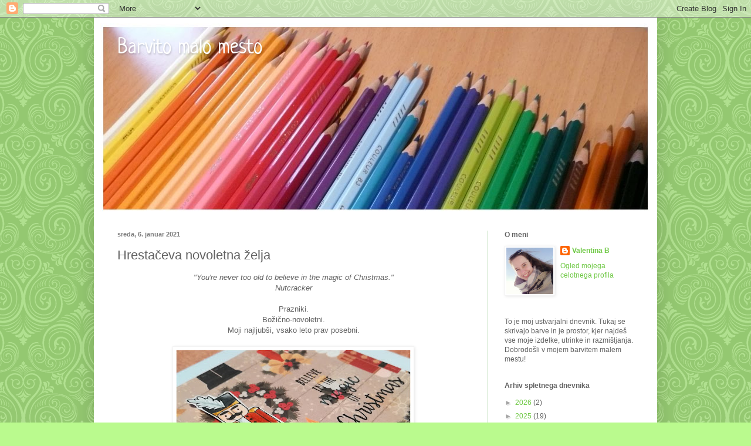

--- FILE ---
content_type: text/html; charset=UTF-8
request_url: https://barvitomalomesto.blogspot.com/2019/12/hrestac.html
body_size: 44286
content:
<!DOCTYPE html>
<html class='v2' dir='ltr' lang='sl'>
<head>
<link href='https://www.blogger.com/static/v1/widgets/335934321-css_bundle_v2.css' rel='stylesheet' type='text/css'/>
<meta content='width=1100' name='viewport'/>
<meta content='text/html; charset=UTF-8' http-equiv='Content-Type'/>
<meta content='blogger' name='generator'/>
<link href='https://barvitomalomesto.blogspot.com/favicon.ico' rel='icon' type='image/x-icon'/>
<link href='http://barvitomalomesto.blogspot.com/2019/12/hrestac.html' rel='canonical'/>
<link rel="alternate" type="application/atom+xml" title="Barvito malo mesto - Atom" href="https://barvitomalomesto.blogspot.com/feeds/posts/default" />
<link rel="alternate" type="application/rss+xml" title="Barvito malo mesto - RSS" href="https://barvitomalomesto.blogspot.com/feeds/posts/default?alt=rss" />
<link rel="service.post" type="application/atom+xml" title="Barvito malo mesto - Atom" href="https://www.blogger.com/feeds/6879259879735164759/posts/default" />

<link rel="alternate" type="application/atom+xml" title="Barvito malo mesto - Atom" href="https://barvitomalomesto.blogspot.com/feeds/6244104682692035825/comments/default" />
<!--Can't find substitution for tag [blog.ieCssRetrofitLinks]-->
<link href='https://blogger.googleusercontent.com/img/b/R29vZ2xl/AVvXsEhcXDlwTXo1_MgFm_A6Ap-YQPllIrTUjgWBWhUQdWQaEObpnv8Gd5SvvN4EmBBGMCfVmO5EozvMiNU0WVvXIfNi-KLfI83eN1FrLpNA4X3WRx3AfjbY3kmQHfZGwQQkgUhy2b8RF4lxdZs/w400-h300/Hresta%25C4%258D.jpg' rel='image_src'/>
<meta content='http://barvitomalomesto.blogspot.com/2019/12/hrestac.html' property='og:url'/>
<meta content='Hrestačeva novoletna želja' property='og:title'/>
<meta content=' &quot;You&#39;re never too old to believe in the magic of Christmas.&quot;   Nutcracker Prazniki. Božično-novoletni. Moji najljubši, vsako leto prav pose...' property='og:description'/>
<meta content='https://blogger.googleusercontent.com/img/b/R29vZ2xl/AVvXsEhcXDlwTXo1_MgFm_A6Ap-YQPllIrTUjgWBWhUQdWQaEObpnv8Gd5SvvN4EmBBGMCfVmO5EozvMiNU0WVvXIfNi-KLfI83eN1FrLpNA4X3WRx3AfjbY3kmQHfZGwQQkgUhy2b8RF4lxdZs/w1200-h630-p-k-no-nu/Hresta%25C4%258D.jpg' property='og:image'/>
<title>Barvito malo mesto: Hrestačeva novoletna želja</title>
<style type='text/css'>@font-face{font-family:'Neucha';font-style:normal;font-weight:400;font-display:swap;src:url(//fonts.gstatic.com/s/neucha/v18/q5uGsou0JOdh94bfuQltKRZUgbxR.woff2)format('woff2');unicode-range:U+0301,U+0400-045F,U+0490-0491,U+04B0-04B1,U+2116;}@font-face{font-family:'Neucha';font-style:normal;font-weight:400;font-display:swap;src:url(//fonts.gstatic.com/s/neucha/v18/q5uGsou0JOdh94bfvQltKRZUgQ.woff2)format('woff2');unicode-range:U+0000-00FF,U+0131,U+0152-0153,U+02BB-02BC,U+02C6,U+02DA,U+02DC,U+0304,U+0308,U+0329,U+2000-206F,U+20AC,U+2122,U+2191,U+2193,U+2212,U+2215,U+FEFF,U+FFFD;}</style>
<style id='page-skin-1' type='text/css'><!--
/*
-----------------------------------------------
Blogger Template Style
Name:     Simple
Designer: Blogger
URL:      www.blogger.com
----------------------------------------------- */
/* Content
----------------------------------------------- */
body {
font: normal normal 12px 'Trebuchet MS', Trebuchet, sans-serif;
color: #626262;
background: #bafa8e url(//themes.googleusercontent.com/image?id=0BwVBOzw_-hbMNjdhZTQ5ZjMtOTUzOS00ZDRjLTk4YWEtYWFjMDUxYmFmODFj) repeat scroll top center /* Credit: enjoynz (http://www.istockphoto.com/googleimages.php?id=5848437&platform=blogger) */;
padding: 0 40px 40px 40px;
}
html body .region-inner {
min-width: 0;
max-width: 100%;
width: auto;
}
h2 {
font-size: 22px;
}
a:link {
text-decoration:none;
color: #70c946;
}
a:visited {
text-decoration:none;
color: #969696;
}
a:hover {
text-decoration:underline;
color: #9bff9b;
}
.body-fauxcolumn-outer .fauxcolumn-inner {
background: transparent none repeat scroll top left;
_background-image: none;
}
.body-fauxcolumn-outer .cap-top {
position: absolute;
z-index: 1;
height: 400px;
width: 100%;
}
.body-fauxcolumn-outer .cap-top .cap-left {
width: 100%;
background: transparent none repeat-x scroll top left;
_background-image: none;
}
.content-outer {
-moz-box-shadow: 0 0 40px rgba(0, 0, 0, .15);
-webkit-box-shadow: 0 0 5px rgba(0, 0, 0, .15);
-goog-ms-box-shadow: 0 0 10px #333333;
box-shadow: 0 0 40px rgba(0, 0, 0, .15);
margin-bottom: 1px;
}
.content-inner {
padding: 10px 10px;
}
.content-inner {
background-color: #ffffff;
}
/* Header
----------------------------------------------- */
.header-outer {
background: #bafa8e url(//www.blogblog.com/1kt/simple/gradients_light.png) repeat-x scroll 0 -400px;
_background-image: none;
}
.Header h1 {
font: normal normal 36px Neucha;
color: #ffffff;
text-shadow: 1px 2px 3px rgba(0, 0, 0, .2);
}
.Header h1 a {
color: #ffffff;
}
.Header .description {
font-size: 140%;
color: #ffffff;
}
.header-inner .Header .titlewrapper {
padding: 22px 30px;
}
.header-inner .Header .descriptionwrapper {
padding: 0 30px;
}
/* Tabs
----------------------------------------------- */
.tabs-inner .section:first-child {
border-top: 0 solid #eeeeee;
}
.tabs-inner .section:first-child ul {
margin-top: -0;
border-top: 0 solid #eeeeee;
border-left: 0 solid #eeeeee;
border-right: 0 solid #eeeeee;
}
.tabs-inner .widget ul {
background: #fafafa url(https://resources.blogblog.com/blogblog/data/1kt/simple/gradients_light.png) repeat-x scroll 0 -800px;
_background-image: none;
border-bottom: 1px solid #eeeeee;
margin-top: 0;
margin-left: -30px;
margin-right: -30px;
}
.tabs-inner .widget li a {
display: inline-block;
padding: .6em 1em;
font: normal normal 14px 'Trebuchet MS', Trebuchet, sans-serif;
color: #a5a5a5;
border-left: 1px solid #ffffff;
border-right: 1px solid #eeeeee;
}
.tabs-inner .widget li:first-child a {
border-left: none;
}
.tabs-inner .widget li.selected a, .tabs-inner .widget li a:hover {
color: #000000;
background-color: #f3f3f3;
text-decoration: none;
}
/* Columns
----------------------------------------------- */
.main-outer {
border-top: 0 solid #d6ead3;
}
.fauxcolumn-left-outer .fauxcolumn-inner {
border-right: 1px solid #d6ead3;
}
.fauxcolumn-right-outer .fauxcolumn-inner {
border-left: 1px solid #d6ead3;
}
/* Headings
----------------------------------------------- */
div.widget > h2,
div.widget h2.title {
margin: 0 0 1em 0;
font: normal bold 12px 'Trebuchet MS', Trebuchet, sans-serif;
color: #626262;
}
/* Widgets
----------------------------------------------- */
.widget .zippy {
color: #a5a5a5;
text-shadow: 2px 2px 1px rgba(0, 0, 0, .1);
}
.widget .popular-posts ul {
list-style: none;
}
/* Posts
----------------------------------------------- */
h2.date-header {
font: normal bold 11px 'Trebuchet MS', Trebuchet, sans-serif;
}
.date-header span {
background-color: transparent;
color: #7d7d7d;
padding: inherit;
letter-spacing: inherit;
margin: inherit;
}
.main-inner {
padding-top: 30px;
padding-bottom: 30px;
}
.main-inner .column-center-inner {
padding: 0 15px;
}
.main-inner .column-center-inner .section {
margin: 0 15px;
}
.post {
margin: 0 0 25px 0;
}
h3.post-title, .comments h4 {
font: normal normal 22px Impact, sans-serif;
margin: .75em 0 0;
}
.post-body {
font-size: 110%;
line-height: 1.4;
position: relative;
}
.post-body img, .post-body .tr-caption-container, .Profile img, .Image img,
.BlogList .item-thumbnail img {
padding: 2px;
background: #ffffff;
border: 1px solid #f3f3f3;
-moz-box-shadow: 1px 1px 5px rgba(0, 0, 0, .1);
-webkit-box-shadow: 1px 1px 5px rgba(0, 0, 0, .1);
box-shadow: 1px 1px 5px rgba(0, 0, 0, .1);
}
.post-body img, .post-body .tr-caption-container {
padding: 5px;
}
.post-body .tr-caption-container {
color: #222222;
}
.post-body .tr-caption-container img {
padding: 0;
background: transparent;
border: none;
-moz-box-shadow: 0 0 0 rgba(0, 0, 0, .1);
-webkit-box-shadow: 0 0 0 rgba(0, 0, 0, .1);
box-shadow: 0 0 0 rgba(0, 0, 0, .1);
}
.post-header {
margin: 0 0 1.5em;
line-height: 1.6;
font-size: 90%;
}
.post-footer {
margin: 20px -2px 0;
padding: 5px 10px;
color: #7d7d7d;
background-color: #f3f3f3;
border-bottom: 1px solid #ffffff;
line-height: 1.6;
font-size: 90%;
}
#comments .comment-author {
padding-top: 1.5em;
border-top: 1px solid #d6ead3;
background-position: 0 1.5em;
}
#comments .comment-author:first-child {
padding-top: 0;
border-top: none;
}
.avatar-image-container {
margin: .2em 0 0;
}
#comments .avatar-image-container img {
border: 1px solid #f3f3f3;
}
/* Comments
----------------------------------------------- */
.comments .comments-content .icon.blog-author {
background-repeat: no-repeat;
background-image: url([data-uri]);
}
.comments .comments-content .loadmore a {
border-top: 1px solid #a5a5a5;
border-bottom: 1px solid #a5a5a5;
}
.comments .comment-thread.inline-thread {
background-color: #f3f3f3;
}
.comments .continue {
border-top: 2px solid #a5a5a5;
}
/* Accents
---------------------------------------------- */
.section-columns td.columns-cell {
border-left: 1px solid #d6ead3;
}
.blog-pager {
background: transparent none no-repeat scroll top center;
}
.blog-pager-older-link, .home-link,
.blog-pager-newer-link {
background-color: #ffffff;
padding: 5px;
}
.footer-outer {
border-top: 0 dashed #bbbbbb;
}
/* Mobile
----------------------------------------------- */
body.mobile  {
background-size: auto;
}
.mobile .body-fauxcolumn-outer {
background: transparent none repeat scroll top left;
}
.mobile .body-fauxcolumn-outer .cap-top {
background-size: 100% auto;
}
.mobile .content-outer {
-webkit-box-shadow: 0 0 3px rgba(0, 0, 0, .15);
box-shadow: 0 0 3px rgba(0, 0, 0, .15);
}
.mobile .tabs-inner .widget ul {
margin-left: 0;
margin-right: 0;
}
.mobile .post {
margin: 0;
}
.mobile .main-inner .column-center-inner .section {
margin: 0;
}
.mobile .date-header span {
padding: 0.1em 10px;
margin: 0 -10px;
}
.mobile h3.post-title {
margin: 0;
}
.mobile .blog-pager {
background: transparent none no-repeat scroll top center;
}
.mobile .footer-outer {
border-top: none;
}
.mobile .main-inner, .mobile .footer-inner {
background-color: #ffffff;
}
.mobile-index-contents {
color: #626262;
}
.mobile-link-button {
background-color: #70c946;
}
.mobile-link-button a:link, .mobile-link-button a:visited {
color: #ffffff;
}
.mobile .tabs-inner .section:first-child {
border-top: none;
}
.mobile .tabs-inner .PageList .widget-content {
background-color: #f3f3f3;
color: #000000;
border-top: 1px solid #eeeeee;
border-bottom: 1px solid #eeeeee;
}
.mobile .tabs-inner .PageList .widget-content .pagelist-arrow {
border-left: 1px solid #eeeeee;
}

--></style>
<style id='template-skin-1' type='text/css'><!--
body {
min-width: 960px;
}
.content-outer, .content-fauxcolumn-outer, .region-inner {
min-width: 960px;
max-width: 960px;
_width: 960px;
}
.main-inner .columns {
padding-left: 0px;
padding-right: 280px;
}
.main-inner .fauxcolumn-center-outer {
left: 0px;
right: 280px;
/* IE6 does not respect left and right together */
_width: expression(this.parentNode.offsetWidth -
parseInt("0px") -
parseInt("280px") + 'px');
}
.main-inner .fauxcolumn-left-outer {
width: 0px;
}
.main-inner .fauxcolumn-right-outer {
width: 280px;
}
.main-inner .column-left-outer {
width: 0px;
right: 100%;
margin-left: -0px;
}
.main-inner .column-right-outer {
width: 280px;
margin-right: -280px;
}
#layout {
min-width: 0;
}
#layout .content-outer {
min-width: 0;
width: 800px;
}
#layout .region-inner {
min-width: 0;
width: auto;
}
body#layout div.add_widget {
padding: 8px;
}
body#layout div.add_widget a {
margin-left: 32px;
}
--></style>
<style>
    body {background-image:url(\/\/themes.googleusercontent.com\/image?id=0BwVBOzw_-hbMNjdhZTQ5ZjMtOTUzOS00ZDRjLTk4YWEtYWFjMDUxYmFmODFj);}
    
@media (max-width: 200px) { body {background-image:url(\/\/themes.googleusercontent.com\/image?id=0BwVBOzw_-hbMNjdhZTQ5ZjMtOTUzOS00ZDRjLTk4YWEtYWFjMDUxYmFmODFj&options=w200);}}
@media (max-width: 400px) and (min-width: 201px) { body {background-image:url(\/\/themes.googleusercontent.com\/image?id=0BwVBOzw_-hbMNjdhZTQ5ZjMtOTUzOS00ZDRjLTk4YWEtYWFjMDUxYmFmODFj&options=w400);}}
@media (max-width: 800px) and (min-width: 401px) { body {background-image:url(\/\/themes.googleusercontent.com\/image?id=0BwVBOzw_-hbMNjdhZTQ5ZjMtOTUzOS00ZDRjLTk4YWEtYWFjMDUxYmFmODFj&options=w800);}}
@media (max-width: 1200px) and (min-width: 801px) { body {background-image:url(\/\/themes.googleusercontent.com\/image?id=0BwVBOzw_-hbMNjdhZTQ5ZjMtOTUzOS00ZDRjLTk4YWEtYWFjMDUxYmFmODFj&options=w1200);}}
/* Last tag covers anything over one higher than the previous max-size cap. */
@media (min-width: 1201px) { body {background-image:url(\/\/themes.googleusercontent.com\/image?id=0BwVBOzw_-hbMNjdhZTQ5ZjMtOTUzOS00ZDRjLTk4YWEtYWFjMDUxYmFmODFj&options=w1600);}}
  </style>
<link href='https://www.blogger.com/dyn-css/authorization.css?targetBlogID=6879259879735164759&amp;zx=c8f63634-ddb1-47fb-a82f-9171390960d1' media='none' onload='if(media!=&#39;all&#39;)media=&#39;all&#39;' rel='stylesheet'/><noscript><link href='https://www.blogger.com/dyn-css/authorization.css?targetBlogID=6879259879735164759&amp;zx=c8f63634-ddb1-47fb-a82f-9171390960d1' rel='stylesheet'/></noscript>
<meta name='google-adsense-platform-account' content='ca-host-pub-1556223355139109'/>
<meta name='google-adsense-platform-domain' content='blogspot.com'/>

</head>
<body class='loading variant-bold'>
<div class='navbar section' id='navbar' name='Vrstica za krmarjenje'><div class='widget Navbar' data-version='1' id='Navbar1'><script type="text/javascript">
    function setAttributeOnload(object, attribute, val) {
      if(window.addEventListener) {
        window.addEventListener('load',
          function(){ object[attribute] = val; }, false);
      } else {
        window.attachEvent('onload', function(){ object[attribute] = val; });
      }
    }
  </script>
<div id="navbar-iframe-container"></div>
<script type="text/javascript" src="https://apis.google.com/js/platform.js"></script>
<script type="text/javascript">
      gapi.load("gapi.iframes:gapi.iframes.style.bubble", function() {
        if (gapi.iframes && gapi.iframes.getContext) {
          gapi.iframes.getContext().openChild({
              url: 'https://www.blogger.com/navbar/6879259879735164759?po\x3d6244104682692035825\x26origin\x3dhttps://barvitomalomesto.blogspot.com',
              where: document.getElementById("navbar-iframe-container"),
              id: "navbar-iframe"
          });
        }
      });
    </script><script type="text/javascript">
(function() {
var script = document.createElement('script');
script.type = 'text/javascript';
script.src = '//pagead2.googlesyndication.com/pagead/js/google_top_exp.js';
var head = document.getElementsByTagName('head')[0];
if (head) {
head.appendChild(script);
}})();
</script>
</div></div>
<div class='body-fauxcolumns'>
<div class='fauxcolumn-outer body-fauxcolumn-outer'>
<div class='cap-top'>
<div class='cap-left'></div>
<div class='cap-right'></div>
</div>
<div class='fauxborder-left'>
<div class='fauxborder-right'></div>
<div class='fauxcolumn-inner'>
</div>
</div>
<div class='cap-bottom'>
<div class='cap-left'></div>
<div class='cap-right'></div>
</div>
</div>
</div>
<div class='content'>
<div class='content-fauxcolumns'>
<div class='fauxcolumn-outer content-fauxcolumn-outer'>
<div class='cap-top'>
<div class='cap-left'></div>
<div class='cap-right'></div>
</div>
<div class='fauxborder-left'>
<div class='fauxborder-right'></div>
<div class='fauxcolumn-inner'>
</div>
</div>
<div class='cap-bottom'>
<div class='cap-left'></div>
<div class='cap-right'></div>
</div>
</div>
</div>
<div class='content-outer'>
<div class='content-cap-top cap-top'>
<div class='cap-left'></div>
<div class='cap-right'></div>
</div>
<div class='fauxborder-left content-fauxborder-left'>
<div class='fauxborder-right content-fauxborder-right'></div>
<div class='content-inner'>
<header>
<div class='header-outer'>
<div class='header-cap-top cap-top'>
<div class='cap-left'></div>
<div class='cap-right'></div>
</div>
<div class='fauxborder-left header-fauxborder-left'>
<div class='fauxborder-right header-fauxborder-right'></div>
<div class='region-inner header-inner'>
<div class='header section' id='header' name='Glava'><div class='widget Header' data-version='1' id='Header1'>
<div id='header-inner' style='background-image: url("https://blogger.googleusercontent.com/img/b/R29vZ2xl/AVvXsEhivhtBF4g1sDHcNSVYHbtmUBjdp8IMfN0zFtDmEv5UbtH0d1Aljet33JZxdukE3yFaiR97yPLGwshcohUV05SCiX5S1aOzTIoJ5_JBsTekGhUyPZlN-zpar6PxKZUXPglehhsk-bT8RI0/s1600-r/Naslovnica.jpg"); background-position: left; width: 940px; min-height: 323px; _height: 323px; background-repeat: no-repeat; '>
<div class='titlewrapper' style='background: transparent'>
<h1 class='title' style='background: transparent; border-width: 0px'>
<a href='https://barvitomalomesto.blogspot.com/'>
Barvito malo mesto
</a>
</h1>
</div>
<div class='descriptionwrapper'>
<p class='description'><span>
</span></p>
</div>
</div>
</div></div>
</div>
</div>
<div class='header-cap-bottom cap-bottom'>
<div class='cap-left'></div>
<div class='cap-right'></div>
</div>
</div>
</header>
<div class='tabs-outer'>
<div class='tabs-cap-top cap-top'>
<div class='cap-left'></div>
<div class='cap-right'></div>
</div>
<div class='fauxborder-left tabs-fauxborder-left'>
<div class='fauxborder-right tabs-fauxborder-right'></div>
<div class='region-inner tabs-inner'>
<div class='tabs no-items section' id='crosscol' name='Območje vseh stolpcev'></div>
<div class='tabs no-items section' id='crosscol-overflow' name='Cross-Column 2'></div>
</div>
</div>
<div class='tabs-cap-bottom cap-bottom'>
<div class='cap-left'></div>
<div class='cap-right'></div>
</div>
</div>
<div class='main-outer'>
<div class='main-cap-top cap-top'>
<div class='cap-left'></div>
<div class='cap-right'></div>
</div>
<div class='fauxborder-left main-fauxborder-left'>
<div class='fauxborder-right main-fauxborder-right'></div>
<div class='region-inner main-inner'>
<div class='columns fauxcolumns'>
<div class='fauxcolumn-outer fauxcolumn-center-outer'>
<div class='cap-top'>
<div class='cap-left'></div>
<div class='cap-right'></div>
</div>
<div class='fauxborder-left'>
<div class='fauxborder-right'></div>
<div class='fauxcolumn-inner'>
</div>
</div>
<div class='cap-bottom'>
<div class='cap-left'></div>
<div class='cap-right'></div>
</div>
</div>
<div class='fauxcolumn-outer fauxcolumn-left-outer'>
<div class='cap-top'>
<div class='cap-left'></div>
<div class='cap-right'></div>
</div>
<div class='fauxborder-left'>
<div class='fauxborder-right'></div>
<div class='fauxcolumn-inner'>
</div>
</div>
<div class='cap-bottom'>
<div class='cap-left'></div>
<div class='cap-right'></div>
</div>
</div>
<div class='fauxcolumn-outer fauxcolumn-right-outer'>
<div class='cap-top'>
<div class='cap-left'></div>
<div class='cap-right'></div>
</div>
<div class='fauxborder-left'>
<div class='fauxborder-right'></div>
<div class='fauxcolumn-inner'>
</div>
</div>
<div class='cap-bottom'>
<div class='cap-left'></div>
<div class='cap-right'></div>
</div>
</div>
<!-- corrects IE6 width calculation -->
<div class='columns-inner'>
<div class='column-center-outer'>
<div class='column-center-inner'>
<div class='main section' id='main' name='Glavna'><div class='widget Blog' data-version='1' id='Blog1'>
<div class='blog-posts hfeed'>

          <div class="date-outer">
        
<h2 class='date-header'><span>sreda, 6. januar 2021</span></h2>

          <div class="date-posts">
        
<div class='post-outer'>
<div class='post hentry uncustomized-post-template' itemprop='blogPost' itemscope='itemscope' itemtype='http://schema.org/BlogPosting'>
<meta content='https://blogger.googleusercontent.com/img/b/R29vZ2xl/AVvXsEhcXDlwTXo1_MgFm_A6Ap-YQPllIrTUjgWBWhUQdWQaEObpnv8Gd5SvvN4EmBBGMCfVmO5EozvMiNU0WVvXIfNi-KLfI83eN1FrLpNA4X3WRx3AfjbY3kmQHfZGwQQkgUhy2b8RF4lxdZs/w400-h300/Hresta%25C4%258D.jpg' itemprop='image_url'/>
<meta content='6879259879735164759' itemprop='blogId'/>
<meta content='6244104682692035825' itemprop='postId'/>
<a name='6244104682692035825'></a>
<h3 class='post-title entry-title' itemprop='name'>
Hrestačeva novoletna želja
</h3>
<div class='post-header'>
<div class='post-header-line-1'></div>
</div>
<div class='post-body entry-content' id='post-body-6244104682692035825' itemprop='description articleBody'>
<div style="text-align: center;">
<i>"You're never too old to believe in the magic of Christmas."</i></div>
<div style="text-align: center;">
<i>Nutcracker</i></div><div style="text-align: center;"><br /></div><div style="text-align: center;">Prazniki.<br />Božično-novoletni.<br />Moji najljubši, vsako leto prav posebni.</div><div style="text-align: center;"><i><br /></i></div><div style="text-align: center;"><div class="separator" style="clear: both; text-align: center;"><a href="https://blogger.googleusercontent.com/img/b/R29vZ2xl/AVvXsEhcXDlwTXo1_MgFm_A6Ap-YQPllIrTUjgWBWhUQdWQaEObpnv8Gd5SvvN4EmBBGMCfVmO5EozvMiNU0WVvXIfNi-KLfI83eN1FrLpNA4X3WRx3AfjbY3kmQHfZGwQQkgUhy2b8RF4lxdZs/s2048/Hresta%25C4%258D.jpg" style="margin-left: 1em; margin-right: 1em;"><img border="0" data-original-height="1536" data-original-width="2048" height="300" src="https://blogger.googleusercontent.com/img/b/R29vZ2xl/AVvXsEhcXDlwTXo1_MgFm_A6Ap-YQPllIrTUjgWBWhUQdWQaEObpnv8Gd5SvvN4EmBBGMCfVmO5EozvMiNU0WVvXIfNi-KLfI83eN1FrLpNA4X3WRx3AfjbY3kmQHfZGwQQkgUhy2b8RF4lxdZs/w400-h300/Hresta%25C4%258D.jpg" width="400" /></a></div><div style="text-align: center;"><br /></div><div style="text-align: center;">Tudi letos ni bilo nič drugače.<br />Doživeti v krogu družine in tistih, ki jih imam najraje.<br />Nič več si nisem želela, le da nam bo lepo.</div><div style="text-align: center;"><br /></div><div class="separator" style="clear: both; text-align: center;"><a href="https://blogger.googleusercontent.com/img/b/R29vZ2xl/AVvXsEiOnQTOCCpywDoIQz76v-TdWpzhZG-5jcGooGurBVZ7qlvV5XSU_O0cOAAd7ERtv14qbzKinDPzfB-ijqjsjQID9cOTWdzyjqrsV7OJPNkAprGrejo5Pgzn99oSFtWDsN7y9yd4TC0jp0M/s2048/Hresta%25C4%258D+2.jpg" style="margin-left: 1em; margin-right: 1em;"><img border="0" data-original-height="1328" data-original-width="2048" height="260" src="https://blogger.googleusercontent.com/img/b/R29vZ2xl/AVvXsEiOnQTOCCpywDoIQz76v-TdWpzhZG-5jcGooGurBVZ7qlvV5XSU_O0cOAAd7ERtv14qbzKinDPzfB-ijqjsjQID9cOTWdzyjqrsV7OJPNkAprGrejo5Pgzn99oSFtWDsN7y9yd4TC0jp0M/w400-h260/Hresta%25C4%258D+2.jpg" width="400" /></a></div><div style="text-align: center;"><br /></div>Bilo je najlepše!<br />Vsak trenutek, vsak dan.<br />Le prehitro, prehitro so minili!<div style="text-align: center;"><br /></div><div class="separator" style="clear: both; text-align: center;"><a href="https://blogger.googleusercontent.com/img/b/R29vZ2xl/AVvXsEh2xA0muHU1pID95M5_5xqzFz3RAkM2WL2JCwi4muGELvVM9YFPX0bXa3gRUHpxMrCNgYtA5rUkDx0rz7-rZJ9hOu8XQJ8FMwGTYlz5Cfq30AA53xAsUgtfe681XQEl2-cDldWnHYaxUEA/s2048/Hresta%25C4%258D+1.jpg" style="margin-left: 1em; margin-right: 1em;"><img border="0" data-original-height="1520" data-original-width="2048" height="297" src="https://blogger.googleusercontent.com/img/b/R29vZ2xl/AVvXsEh2xA0muHU1pID95M5_5xqzFz3RAkM2WL2JCwi4muGELvVM9YFPX0bXa3gRUHpxMrCNgYtA5rUkDx0rz7-rZJ9hOu8XQJ8FMwGTYlz5Cfq30AA53xAsUgtfe681XQEl2-cDldWnHYaxUEA/w400-h297/Hresta%25C4%258D+1.jpg" width="400" /></a></div><div style="text-align: center;"><br /></div>Pred nami že novo leto in<br />čas za nove priložnosti in nove izzive.<br />Čas za pogled nazaj, čas za hvaležnost in za ustvarjanje novih spominov.</div><div style="text-align: center;"><div style="text-align: center;"><br /></div><div class="separator" style="clear: both; text-align: center;"><a href="https://blogger.googleusercontent.com/img/b/R29vZ2xl/AVvXsEgDNLzpuAmJZTDHMzNqRG6SHJhjKGiYyxVDhwg_OMJl7tLWicZstA05qji5SEcIXwae8cN8euFhlAFNxlLuSwB6AtYJcfEs4QD1fEXSV1hDQEMO68ifvinOv7UdgoHo_9TlbaeY0XAn4kg/s2048/Hresta%25C4%258D+3.jpg" style="margin-left: 1em; margin-right: 1em;"><img border="0" data-original-height="1364" data-original-width="2048" height="266" src="https://blogger.googleusercontent.com/img/b/R29vZ2xl/AVvXsEgDNLzpuAmJZTDHMzNqRG6SHJhjKGiYyxVDhwg_OMJl7tLWicZstA05qji5SEcIXwae8cN8euFhlAFNxlLuSwB6AtYJcfEs4QD1fEXSV1hDQEMO68ifvinOv7UdgoHo_9TlbaeY0XAn4kg/w400-h266/Hresta%25C4%258D+3.jpg" width="400" /></a></div><div style="text-align: center;"><br /></div><div style="text-align: center;">Čas za nove čarobne trenutke.<br />Čas za pravljice.<br />In čarovnijo!</div><div style="text-align: center;"><br /></div><div class="separator" style="clear: both; text-align: center;"><a href="https://blogger.googleusercontent.com/img/b/R29vZ2xl/AVvXsEg3ZnJ_F1EEErdOA2LxmUJtN4b4xzGHvYLPNau1FoIUS-sek_xAjOiPJO2bjaQUL-BpG96c5j7UklGvwwed2MLHvYcncyXioZDAXakCb2p-BELIdV4v454A58-PvPGwb3AuxRC2htFfrIQ/s2048/Hresta%25C4%258D+6.jpg" style="margin-left: 1em; margin-right: 1em;"><img border="0" data-original-height="1499" data-original-width="2048" height="293" src="https://blogger.googleusercontent.com/img/b/R29vZ2xl/AVvXsEg3ZnJ_F1EEErdOA2LxmUJtN4b4xzGHvYLPNau1FoIUS-sek_xAjOiPJO2bjaQUL-BpG96c5j7UklGvwwed2MLHvYcncyXioZDAXakCb2p-BELIdV4v454A58-PvPGwb3AuxRC2htFfrIQ/w400-h293/Hresta%25C4%258D+6.jpg" width="400" /></a></div><div style="text-align: center;"><br /></div><div style="text-align: center;">Prav tako kot v čudoviti božični zgodbi Hrestaču.<br />Ta me je prvič navdušila ob mojem prvem obisku prenovljene Opere in baleta.<br />Meni ena najlepših baletnih predstav <a href="https://www.opera.si/sl/program/predstava/balet/hrestac-bozicna-zgodba/" target="_blank">Hrestač - Božična zgodba.&nbsp;</a><br /><br /></div><div style="text-align: center;"><a href="https://blogger.googleusercontent.com/img/b/R29vZ2xl/AVvXsEgtzNK3YCN5APtjcMtQdYuqjqitPN5dQeIKmSBPoSDjx3uJKXmxPoPOXZ9AKx0FytUDzRmZOH-o_dIhZ4A-sPWCJpUj_DvMBFvQx3EVhqe038m5Gx1T-mzeAjOMUpInCm0E8hUd5yLjFjw/s2048/Hresta%25C4%258D+4.jpg" style="margin-left: 1em; margin-right: 1em;"><img border="0" data-original-height="1491" data-original-width="2048" height="291" src="https://blogger.googleusercontent.com/img/b/R29vZ2xl/AVvXsEgtzNK3YCN5APtjcMtQdYuqjqitPN5dQeIKmSBPoSDjx3uJKXmxPoPOXZ9AKx0FytUDzRmZOH-o_dIhZ4A-sPWCJpUj_DvMBFvQx3EVhqe038m5Gx1T-mzeAjOMUpInCm0E8hUd5yLjFjw/w400-h291/Hresta%25C4%258D+4.jpg" width="400" /></a></div><div style="text-align: center;"><br /></div><div style="text-align: center;">Lansko leto je odpadla, upam da v novem letu bo!<br />Zgodba pa me je potem vsako leto znova navduševala in ostala z mano.<br />Še posebej ob tradicionalnem obisku Zagreba,&nbsp;kjer je v prejšnjih letih pravljica tudi oživela.</div><div style="text-align: center;"><br /><table align="center" cellpadding="0" cellspacing="0" class="tr-caption-container" style="margin-left: auto; margin-right: auto;"><tbody><tr><td style="text-align: center;"><a href="https://blogger.googleusercontent.com/img/b/R29vZ2xl/AVvXsEgTRQ8CEjT4vfJYhyphenhyphenVn3trs5KIUISWVkGx_A0dy6x4NvkmeRkfWBSg5pqIQWxtQ8kS-apqrteKnECJcZSHcmz_Rs9HvdEpbMNzYiD_Jrii0YGQ71vnmMhPh7ogNsDhuY6A2mfCWDvIv4So/s2048/Hresta%25C4%258D+v+Zagrebu.jpg" style="margin-left: auto; margin-right: auto;"><img border="0" data-original-height="2048" data-original-width="1612" height="320" src="https://blogger.googleusercontent.com/img/b/R29vZ2xl/AVvXsEgTRQ8CEjT4vfJYhyphenhyphenVn3trs5KIUISWVkGx_A0dy6x4NvkmeRkfWBSg5pqIQWxtQ8kS-apqrteKnECJcZSHcmz_Rs9HvdEpbMNzYiD_Jrii0YGQ71vnmMhPh7ogNsDhuY6A2mfCWDvIv4So/s320/Hresta%25C4%258D+v+Zagrebu.jpg" /></a></td></tr><tr><td class="tr-caption" style="text-align: center;">Hrestač v kotičku Adventa v Zagrebu.</td></tr></tbody></table><br />Nastal je lep kupček voščilnic s Hrestačem.<br />Nisem jih uspela še pokazat&nbsp;ali predat naslovnikom, zato so tudi letos še ostale pri meni.<br />Me je pa <a href="https://artmbr.wordpress.com/2020/11/24/praznicni-izziv-pri-artmbr-2020-hrestac-bozicna-zgodba/" target="_blank">Magda z decembrskim izzivom</a>&nbsp;spodbudila, da vam pokažem vsaj to.<br />Naj vam z njo tudi zaželim lepe želje ob novem letu.</div><div class="separator" style="clear: both; text-align: center;"><br /></div><div style="text-align: center;"><i>Verjemite v majhne čudeže in pravljice, kot otroci.<br />Čarobnost božiča pa ponesite v vsak dan novega leta 2021!</i></div><div style="text-align: center;"><i>Naj bo srečno in srčno!</i></div><div style="text-align: center;"><span face="&quot;Trebuchet MS&quot;, Trebuchet, sans-serif" style="background-color: white; color: #666666; font-size: 13.2px;">&#9829;</span></div><div style="text-align: center;">Valentina</div></div>
<div style="text-align: center;">
--------------------------------------</div>
<div style="text-align: center;"><a href="https://artmbr.wordpress.com/2020/11/24/praznicni-izziv-pri-artmbr-2020-hrestac-bozicna-zgodba/" target="_blank">Praznični izziv pri Art MBR 2020 - Hrestač - Božična zgodba</a><br /><a href="https://www.najlepsi-par.si/blog/" target="_blank">Najlepši par - Galerija meseca januarja 2021</a></div>
<div style='clear: both;'></div>
</div>
<div class='post-footer'>
<div class='post-footer-line post-footer-line-1'>
<span class='post-author vcard'>
Avtor
<span class='fn' itemprop='author' itemscope='itemscope' itemtype='http://schema.org/Person'>
<meta content='https://www.blogger.com/profile/09638753765994257847' itemprop='url'/>
<a class='g-profile' href='https://www.blogger.com/profile/09638753765994257847' rel='author' title='author profile'>
<span itemprop='name'>Valentina B</span>
</a>
</span>
</span>
<span class='post-timestamp'>
ob
<meta content='http://barvitomalomesto.blogspot.com/2019/12/hrestac.html' itemprop='url'/>
<a class='timestamp-link' href='https://barvitomalomesto.blogspot.com/2019/12/hrestac.html' rel='bookmark' title='permanent link'><abbr class='published' itemprop='datePublished' title='2021-01-06T14:47:00+01:00'>14:47</abbr></a>
</span>
<span class='post-comment-link'>
</span>
<span class='post-icons'>
<span class='item-action'>
<a href='https://www.blogger.com/email-post/6879259879735164759/6244104682692035825' title='E-pošlji objavo'>
<img alt='' class='icon-action' height='13' src='https://resources.blogblog.com/img/icon18_email.gif' width='18'/>
</a>
</span>
</span>
<div class='post-share-buttons goog-inline-block'>
<a class='goog-inline-block share-button sb-email' href='https://www.blogger.com/share-post.g?blogID=6879259879735164759&postID=6244104682692035825&target=email' target='_blank' title='Pošlji objavo po e-pošti'><span class='share-button-link-text'>Pošlji objavo po e-pošti</span></a><a class='goog-inline-block share-button sb-blog' href='https://www.blogger.com/share-post.g?blogID=6879259879735164759&postID=6244104682692035825&target=blog' onclick='window.open(this.href, "_blank", "height=270,width=475"); return false;' target='_blank' title='BlogThis!'><span class='share-button-link-text'>BlogThis!</span></a><a class='goog-inline-block share-button sb-twitter' href='https://www.blogger.com/share-post.g?blogID=6879259879735164759&postID=6244104682692035825&target=twitter' target='_blank' title='Deli v omrežju X'><span class='share-button-link-text'>Deli v omrežju X</span></a><a class='goog-inline-block share-button sb-facebook' href='https://www.blogger.com/share-post.g?blogID=6879259879735164759&postID=6244104682692035825&target=facebook' onclick='window.open(this.href, "_blank", "height=430,width=640"); return false;' target='_blank' title='Skupna raba v storitvi Facebook'><span class='share-button-link-text'>Skupna raba v storitvi Facebook</span></a><a class='goog-inline-block share-button sb-pinterest' href='https://www.blogger.com/share-post.g?blogID=6879259879735164759&postID=6244104682692035825&target=pinterest' target='_blank' title='Deli na spletnem mestu Pinterest'><span class='share-button-link-text'>Deli na spletnem mestu Pinterest</span></a>
</div>
</div>
<div class='post-footer-line post-footer-line-2'>
<span class='post-labels'>
Oznake:
<a href='https://barvitomalomesto.blogspot.com/search/label/52CCT' rel='tag'>52CCT</a>,
<a href='https://barvitomalomesto.blogspot.com/search/label/bo%C5%BEi%C4%8D' rel='tag'>božič</a>,
<a href='https://barvitomalomesto.blogspot.com/search/label/CRAFT-alnica' rel='tag'>CRAFT-alnica</a>,
<a href='https://barvitomalomesto.blogspot.com/search/label/Najlep%C5%A1i%20par' rel='tag'>Najlepši par</a>,
<a href='https://barvitomalomesto.blogspot.com/search/label/novo%20leto' rel='tag'>novo leto</a>,
<a href='https://barvitomalomesto.blogspot.com/search/label/prazni%C4%8Dne' rel='tag'>praznične</a>,
<a href='https://barvitomalomesto.blogspot.com/search/label/Stamping%20Bella' rel='tag'>Stamping Bella</a>
</span>
</div>
<div class='post-footer-line post-footer-line-3'>
<span class='post-location'>
</span>
</div>
</div>
</div>
<div class='comments' id='comments'>
<a name='comments'></a>
<h4>1 komentar:</h4>
<div class='comments-content'>
<script async='async' src='' type='text/javascript'></script>
<script type='text/javascript'>
    (function() {
      var items = null;
      var msgs = null;
      var config = {};

// <![CDATA[
      var cursor = null;
      if (items && items.length > 0) {
        cursor = parseInt(items[items.length - 1].timestamp) + 1;
      }

      var bodyFromEntry = function(entry) {
        var text = (entry &&
                    ((entry.content && entry.content.$t) ||
                     (entry.summary && entry.summary.$t))) ||
            '';
        if (entry && entry.gd$extendedProperty) {
          for (var k in entry.gd$extendedProperty) {
            if (entry.gd$extendedProperty[k].name == 'blogger.contentRemoved') {
              return '<span class="deleted-comment">' + text + '</span>';
            }
          }
        }
        return text;
      }

      var parse = function(data) {
        cursor = null;
        var comments = [];
        if (data && data.feed && data.feed.entry) {
          for (var i = 0, entry; entry = data.feed.entry[i]; i++) {
            var comment = {};
            // comment ID, parsed out of the original id format
            var id = /blog-(\d+).post-(\d+)/.exec(entry.id.$t);
            comment.id = id ? id[2] : null;
            comment.body = bodyFromEntry(entry);
            comment.timestamp = Date.parse(entry.published.$t) + '';
            if (entry.author && entry.author.constructor === Array) {
              var auth = entry.author[0];
              if (auth) {
                comment.author = {
                  name: (auth.name ? auth.name.$t : undefined),
                  profileUrl: (auth.uri ? auth.uri.$t : undefined),
                  avatarUrl: (auth.gd$image ? auth.gd$image.src : undefined)
                };
              }
            }
            if (entry.link) {
              if (entry.link[2]) {
                comment.link = comment.permalink = entry.link[2].href;
              }
              if (entry.link[3]) {
                var pid = /.*comments\/default\/(\d+)\?.*/.exec(entry.link[3].href);
                if (pid && pid[1]) {
                  comment.parentId = pid[1];
                }
              }
            }
            comment.deleteclass = 'item-control blog-admin';
            if (entry.gd$extendedProperty) {
              for (var k in entry.gd$extendedProperty) {
                if (entry.gd$extendedProperty[k].name == 'blogger.itemClass') {
                  comment.deleteclass += ' ' + entry.gd$extendedProperty[k].value;
                } else if (entry.gd$extendedProperty[k].name == 'blogger.displayTime') {
                  comment.displayTime = entry.gd$extendedProperty[k].value;
                }
              }
            }
            comments.push(comment);
          }
        }
        return comments;
      };

      var paginator = function(callback) {
        if (hasMore()) {
          var url = config.feed + '?alt=json&v=2&orderby=published&reverse=false&max-results=50';
          if (cursor) {
            url += '&published-min=' + new Date(cursor).toISOString();
          }
          window.bloggercomments = function(data) {
            var parsed = parse(data);
            cursor = parsed.length < 50 ? null
                : parseInt(parsed[parsed.length - 1].timestamp) + 1
            callback(parsed);
            window.bloggercomments = null;
          }
          url += '&callback=bloggercomments';
          var script = document.createElement('script');
          script.type = 'text/javascript';
          script.src = url;
          document.getElementsByTagName('head')[0].appendChild(script);
        }
      };
      var hasMore = function() {
        return !!cursor;
      };
      var getMeta = function(key, comment) {
        if ('iswriter' == key) {
          var matches = !!comment.author
              && comment.author.name == config.authorName
              && comment.author.profileUrl == config.authorUrl;
          return matches ? 'true' : '';
        } else if ('deletelink' == key) {
          return config.baseUri + '/comment/delete/'
               + config.blogId + '/' + comment.id;
        } else if ('deleteclass' == key) {
          return comment.deleteclass;
        }
        return '';
      };

      var replybox = null;
      var replyUrlParts = null;
      var replyParent = undefined;

      var onReply = function(commentId, domId) {
        if (replybox == null) {
          // lazily cache replybox, and adjust to suit this style:
          replybox = document.getElementById('comment-editor');
          if (replybox != null) {
            replybox.height = '250px';
            replybox.style.display = 'block';
            replyUrlParts = replybox.src.split('#');
          }
        }
        if (replybox && (commentId !== replyParent)) {
          replybox.src = '';
          document.getElementById(domId).insertBefore(replybox, null);
          replybox.src = replyUrlParts[0]
              + (commentId ? '&parentID=' + commentId : '')
              + '#' + replyUrlParts[1];
          replyParent = commentId;
        }
      };

      var hash = (window.location.hash || '#').substring(1);
      var startThread, targetComment;
      if (/^comment-form_/.test(hash)) {
        startThread = hash.substring('comment-form_'.length);
      } else if (/^c[0-9]+$/.test(hash)) {
        targetComment = hash.substring(1);
      }

      // Configure commenting API:
      var configJso = {
        'maxDepth': config.maxThreadDepth
      };
      var provider = {
        'id': config.postId,
        'data': items,
        'loadNext': paginator,
        'hasMore': hasMore,
        'getMeta': getMeta,
        'onReply': onReply,
        'rendered': true,
        'initComment': targetComment,
        'initReplyThread': startThread,
        'config': configJso,
        'messages': msgs
      };

      var render = function() {
        if (window.goog && window.goog.comments) {
          var holder = document.getElementById('comment-holder');
          window.goog.comments.render(holder, provider);
        }
      };

      // render now, or queue to render when library loads:
      if (window.goog && window.goog.comments) {
        render();
      } else {
        window.goog = window.goog || {};
        window.goog.comments = window.goog.comments || {};
        window.goog.comments.loadQueue = window.goog.comments.loadQueue || [];
        window.goog.comments.loadQueue.push(render);
      }
    })();
// ]]>
  </script>
<div id='comment-holder'>
<div class="comment-thread toplevel-thread"><ol id="top-ra"><li class="comment" id="c8120375105900948609"><div class="avatar-image-container"><img src="//resources.blogblog.com/img/blank.gif" alt=""/></div><div class="comment-block"><div class="comment-header"><cite class="user"><a href="https://artmbr.wordpress.com/" rel="nofollow">ArtMBR</a></cite><span class="icon user "></span><span class="datetime secondary-text"><a rel="nofollow" href="https://barvitomalomesto.blogspot.com/2019/12/hrestac.html?showComment=1609946305508#c8120375105900948609">6. januar 2021 ob 16:18</a></span></div><p class="comment-content">Valentina, ne morem ti povedati, kako sem se razveselila tvoje voščilnice na polički mojega izziva. WAW. Kakšen lep Hrestač na čudovitem ujemajočem ozadju. Da o celotni objavi, ki bi jo kar gledala in gledala, sploh ne govorim. In Valentina, tole škatlico imam tudi jaz. lani sem jo kupila, zato je že prazna. Mislim, da so bili notri medenjaki. In nisem je še upela pokazati. Sedaj pa že razmišljam ali podaljšam izziv ali pa ga konec leta ponovim, saj želim posrkati vse, kar ste ustvarjale na to temo. Vesela sem, da je še ena, ki jo na pravljico vežejo tako lepi spomini. In naj pri tem ostane.</p><span class="comment-actions secondary-text"><a class="comment-reply" target="_self" data-comment-id="8120375105900948609">Odgovori</a><span class="item-control blog-admin blog-admin pid-515438866"><a target="_self" href="https://www.blogger.com/comment/delete/6879259879735164759/8120375105900948609">Izbriši</a></span></span></div><div class="comment-replies"><div id="c8120375105900948609-rt" class="comment-thread inline-thread hidden"><span class="thread-toggle thread-expanded"><span class="thread-arrow"></span><span class="thread-count"><a target="_self">Odgovori</a></span></span><ol id="c8120375105900948609-ra" class="thread-chrome thread-expanded"><div></div><div id="c8120375105900948609-continue" class="continue"><a class="comment-reply" target="_self" data-comment-id="8120375105900948609">Odgovori</a></div></ol></div></div><div class="comment-replybox-single" id="c8120375105900948609-ce"></div></li></ol><div id="top-continue" class="continue"><a class="comment-reply" target="_self">Dodaj komentar</a></div><div class="comment-replybox-thread" id="top-ce"></div><div class="loadmore hidden" data-post-id="6244104682692035825"><a target="_self">Naloži več ...</a></div></div>
</div>
</div>
<p class='comment-footer'>
<div class='comment-form'>
<a name='comment-form'></a>
<p>
</p>
<a href='https://www.blogger.com/comment/frame/6879259879735164759?po=6244104682692035825&hl=sl&saa=85391&origin=https://barvitomalomesto.blogspot.com' id='comment-editor-src'></a>
<iframe allowtransparency='true' class='blogger-iframe-colorize blogger-comment-from-post' frameborder='0' height='410px' id='comment-editor' name='comment-editor' src='' width='100%'></iframe>
<script src='https://www.blogger.com/static/v1/jsbin/2830521187-comment_from_post_iframe.js' type='text/javascript'></script>
<script type='text/javascript'>
      BLOG_CMT_createIframe('https://www.blogger.com/rpc_relay.html');
    </script>
</div>
</p>
<div id='backlinks-container'>
<div id='Blog1_backlinks-container'>
</div>
</div>
</div>
</div>

        </div></div>
      
</div>
<div class='blog-pager' id='blog-pager'>
<span id='blog-pager-newer-link'>
<a class='blog-pager-newer-link' href='https://barvitomalomesto.blogspot.com/2021/01/gostja-pri-52-christmas-card-throwdown.html' id='Blog1_blog-pager-newer-link' title='Novejša objava'>Novejša objava</a>
</span>
<span id='blog-pager-older-link'>
<a class='blog-pager-older-link' href='https://barvitomalomesto.blogspot.com/2020/12/moj-prvi-bozic.html' id='Blog1_blog-pager-older-link' title='Starejša objava'>Starejša objava</a>
</span>
<a class='home-link' href='https://barvitomalomesto.blogspot.com/'>Domov</a>
</div>
<div class='clear'></div>
<div class='post-feeds'>
<div class='feed-links'>
Naročite se na:
<a class='feed-link' href='https://barvitomalomesto.blogspot.com/feeds/6244104682692035825/comments/default' target='_blank' type='application/atom+xml'>Objavi komentarje (Atom)</a>
</div>
</div>
</div></div>
</div>
</div>
<div class='column-left-outer'>
<div class='column-left-inner'>
<aside>
</aside>
</div>
</div>
<div class='column-right-outer'>
<div class='column-right-inner'>
<aside>
<div class='sidebar section' id='sidebar-right-1'><div class='widget Profile' data-version='1' id='Profile1'>
<h2>O meni</h2>
<div class='widget-content'>
<a href='https://www.blogger.com/profile/09638753765994257847'><img alt='Moja fotografija' class='profile-img' height='79' src='//blogger.googleusercontent.com/img/b/R29vZ2xl/AVvXsEgdP4NWeYSNJG8orncyVMT0gw8zn3J_cdJE3UYkoStcXy5RnR7noG1eSlC0vASKXdp-3-y3BlYRTb91I5U2xHLEjI4msBgVI1ya_byk1eaUl41YosSmRIFMTKfnWbJXJg/s113/IMG_20190120_123109+%E2%80%93+kopija.jpg' width='80'/></a>
<dl class='profile-datablock'>
<dt class='profile-data'>
<a class='profile-name-link g-profile' href='https://www.blogger.com/profile/09638753765994257847' rel='author' style='background-image: url(//www.blogger.com/img/logo-16.png);'>
Valentina B
</a>
</dt>
</dl>
<a class='profile-link' href='https://www.blogger.com/profile/09638753765994257847' rel='author'>Ogled mojega celotnega profila</a>
<div class='clear'></div>
</div>
</div><div class='widget Text' data-version='1' id='Text1'>
<div class='widget-content'>
To je moj ustvarjalni dnevnik. Tukaj se skrivajo barve in je prostor, kjer najdeš vse moje izdelke, utrinke in razmišljanja. Dobrodošli v mojem barvitem malem mestu! <br />
</div>
<div class='clear'></div>
</div><div class='widget BlogArchive' data-version='1' id='BlogArchive1'>
<h2>Arhiv spletnega dnevnika</h2>
<div class='widget-content'>
<div id='ArchiveList'>
<div id='BlogArchive1_ArchiveList'>
<ul class='hierarchy'>
<li class='archivedate collapsed'>
<a class='toggle' href='javascript:void(0)'>
<span class='zippy'>

        &#9658;&#160;
      
</span>
</a>
<a class='post-count-link' href='https://barvitomalomesto.blogspot.com/2026/'>
2026
</a>
<span class='post-count' dir='ltr'>(2)</span>
<ul class='hierarchy'>
<li class='archivedate collapsed'>
<a class='toggle' href='javascript:void(0)'>
<span class='zippy'>

        &#9658;&#160;
      
</span>
</a>
<a class='post-count-link' href='https://barvitomalomesto.blogspot.com/2026/01/'>
januar
</a>
<span class='post-count' dir='ltr'>(2)</span>
</li>
</ul>
</li>
</ul>
<ul class='hierarchy'>
<li class='archivedate collapsed'>
<a class='toggle' href='javascript:void(0)'>
<span class='zippy'>

        &#9658;&#160;
      
</span>
</a>
<a class='post-count-link' href='https://barvitomalomesto.blogspot.com/2025/'>
2025
</a>
<span class='post-count' dir='ltr'>(19)</span>
<ul class='hierarchy'>
<li class='archivedate collapsed'>
<a class='toggle' href='javascript:void(0)'>
<span class='zippy'>

        &#9658;&#160;
      
</span>
</a>
<a class='post-count-link' href='https://barvitomalomesto.blogspot.com/2025/12/'>
december
</a>
<span class='post-count' dir='ltr'>(1)</span>
</li>
</ul>
<ul class='hierarchy'>
<li class='archivedate collapsed'>
<a class='toggle' href='javascript:void(0)'>
<span class='zippy'>

        &#9658;&#160;
      
</span>
</a>
<a class='post-count-link' href='https://barvitomalomesto.blogspot.com/2025/11/'>
november
</a>
<span class='post-count' dir='ltr'>(3)</span>
</li>
</ul>
<ul class='hierarchy'>
<li class='archivedate collapsed'>
<a class='toggle' href='javascript:void(0)'>
<span class='zippy'>

        &#9658;&#160;
      
</span>
</a>
<a class='post-count-link' href='https://barvitomalomesto.blogspot.com/2025/10/'>
oktober
</a>
<span class='post-count' dir='ltr'>(4)</span>
</li>
</ul>
<ul class='hierarchy'>
<li class='archivedate collapsed'>
<a class='toggle' href='javascript:void(0)'>
<span class='zippy'>

        &#9658;&#160;
      
</span>
</a>
<a class='post-count-link' href='https://barvitomalomesto.blogspot.com/2025/09/'>
september
</a>
<span class='post-count' dir='ltr'>(1)</span>
</li>
</ul>
<ul class='hierarchy'>
<li class='archivedate collapsed'>
<a class='toggle' href='javascript:void(0)'>
<span class='zippy'>

        &#9658;&#160;
      
</span>
</a>
<a class='post-count-link' href='https://barvitomalomesto.blogspot.com/2025/08/'>
avgust
</a>
<span class='post-count' dir='ltr'>(3)</span>
</li>
</ul>
<ul class='hierarchy'>
<li class='archivedate collapsed'>
<a class='toggle' href='javascript:void(0)'>
<span class='zippy'>

        &#9658;&#160;
      
</span>
</a>
<a class='post-count-link' href='https://barvitomalomesto.blogspot.com/2025/02/'>
februar
</a>
<span class='post-count' dir='ltr'>(2)</span>
</li>
</ul>
<ul class='hierarchy'>
<li class='archivedate collapsed'>
<a class='toggle' href='javascript:void(0)'>
<span class='zippy'>

        &#9658;&#160;
      
</span>
</a>
<a class='post-count-link' href='https://barvitomalomesto.blogspot.com/2025/01/'>
januar
</a>
<span class='post-count' dir='ltr'>(5)</span>
</li>
</ul>
</li>
</ul>
<ul class='hierarchy'>
<li class='archivedate collapsed'>
<a class='toggle' href='javascript:void(0)'>
<span class='zippy'>

        &#9658;&#160;
      
</span>
</a>
<a class='post-count-link' href='https://barvitomalomesto.blogspot.com/2024/'>
2024
</a>
<span class='post-count' dir='ltr'>(17)</span>
<ul class='hierarchy'>
<li class='archivedate collapsed'>
<a class='toggle' href='javascript:void(0)'>
<span class='zippy'>

        &#9658;&#160;
      
</span>
</a>
<a class='post-count-link' href='https://barvitomalomesto.blogspot.com/2024/12/'>
december
</a>
<span class='post-count' dir='ltr'>(2)</span>
</li>
</ul>
<ul class='hierarchy'>
<li class='archivedate collapsed'>
<a class='toggle' href='javascript:void(0)'>
<span class='zippy'>

        &#9658;&#160;
      
</span>
</a>
<a class='post-count-link' href='https://barvitomalomesto.blogspot.com/2024/11/'>
november
</a>
<span class='post-count' dir='ltr'>(4)</span>
</li>
</ul>
<ul class='hierarchy'>
<li class='archivedate collapsed'>
<a class='toggle' href='javascript:void(0)'>
<span class='zippy'>

        &#9658;&#160;
      
</span>
</a>
<a class='post-count-link' href='https://barvitomalomesto.blogspot.com/2024/10/'>
oktober
</a>
<span class='post-count' dir='ltr'>(4)</span>
</li>
</ul>
<ul class='hierarchy'>
<li class='archivedate collapsed'>
<a class='toggle' href='javascript:void(0)'>
<span class='zippy'>

        &#9658;&#160;
      
</span>
</a>
<a class='post-count-link' href='https://barvitomalomesto.blogspot.com/2024/05/'>
maj
</a>
<span class='post-count' dir='ltr'>(3)</span>
</li>
</ul>
<ul class='hierarchy'>
<li class='archivedate collapsed'>
<a class='toggle' href='javascript:void(0)'>
<span class='zippy'>

        &#9658;&#160;
      
</span>
</a>
<a class='post-count-link' href='https://barvitomalomesto.blogspot.com/2024/04/'>
april
</a>
<span class='post-count' dir='ltr'>(2)</span>
</li>
</ul>
<ul class='hierarchy'>
<li class='archivedate collapsed'>
<a class='toggle' href='javascript:void(0)'>
<span class='zippy'>

        &#9658;&#160;
      
</span>
</a>
<a class='post-count-link' href='https://barvitomalomesto.blogspot.com/2024/01/'>
januar
</a>
<span class='post-count' dir='ltr'>(2)</span>
</li>
</ul>
</li>
</ul>
<ul class='hierarchy'>
<li class='archivedate collapsed'>
<a class='toggle' href='javascript:void(0)'>
<span class='zippy'>

        &#9658;&#160;
      
</span>
</a>
<a class='post-count-link' href='https://barvitomalomesto.blogspot.com/2023/'>
2023
</a>
<span class='post-count' dir='ltr'>(24)</span>
<ul class='hierarchy'>
<li class='archivedate collapsed'>
<a class='toggle' href='javascript:void(0)'>
<span class='zippy'>

        &#9658;&#160;
      
</span>
</a>
<a class='post-count-link' href='https://barvitomalomesto.blogspot.com/2023/12/'>
december
</a>
<span class='post-count' dir='ltr'>(1)</span>
</li>
</ul>
<ul class='hierarchy'>
<li class='archivedate collapsed'>
<a class='toggle' href='javascript:void(0)'>
<span class='zippy'>

        &#9658;&#160;
      
</span>
</a>
<a class='post-count-link' href='https://barvitomalomesto.blogspot.com/2023/11/'>
november
</a>
<span class='post-count' dir='ltr'>(2)</span>
</li>
</ul>
<ul class='hierarchy'>
<li class='archivedate collapsed'>
<a class='toggle' href='javascript:void(0)'>
<span class='zippy'>

        &#9658;&#160;
      
</span>
</a>
<a class='post-count-link' href='https://barvitomalomesto.blogspot.com/2023/10/'>
oktober
</a>
<span class='post-count' dir='ltr'>(3)</span>
</li>
</ul>
<ul class='hierarchy'>
<li class='archivedate collapsed'>
<a class='toggle' href='javascript:void(0)'>
<span class='zippy'>

        &#9658;&#160;
      
</span>
</a>
<a class='post-count-link' href='https://barvitomalomesto.blogspot.com/2023/06/'>
junij
</a>
<span class='post-count' dir='ltr'>(1)</span>
</li>
</ul>
<ul class='hierarchy'>
<li class='archivedate collapsed'>
<a class='toggle' href='javascript:void(0)'>
<span class='zippy'>

        &#9658;&#160;
      
</span>
</a>
<a class='post-count-link' href='https://barvitomalomesto.blogspot.com/2023/04/'>
april
</a>
<span class='post-count' dir='ltr'>(4)</span>
</li>
</ul>
<ul class='hierarchy'>
<li class='archivedate collapsed'>
<a class='toggle' href='javascript:void(0)'>
<span class='zippy'>

        &#9658;&#160;
      
</span>
</a>
<a class='post-count-link' href='https://barvitomalomesto.blogspot.com/2023/03/'>
marec
</a>
<span class='post-count' dir='ltr'>(5)</span>
</li>
</ul>
<ul class='hierarchy'>
<li class='archivedate collapsed'>
<a class='toggle' href='javascript:void(0)'>
<span class='zippy'>

        &#9658;&#160;
      
</span>
</a>
<a class='post-count-link' href='https://barvitomalomesto.blogspot.com/2023/02/'>
februar
</a>
<span class='post-count' dir='ltr'>(3)</span>
</li>
</ul>
<ul class='hierarchy'>
<li class='archivedate collapsed'>
<a class='toggle' href='javascript:void(0)'>
<span class='zippy'>

        &#9658;&#160;
      
</span>
</a>
<a class='post-count-link' href='https://barvitomalomesto.blogspot.com/2023/01/'>
januar
</a>
<span class='post-count' dir='ltr'>(5)</span>
</li>
</ul>
</li>
</ul>
<ul class='hierarchy'>
<li class='archivedate collapsed'>
<a class='toggle' href='javascript:void(0)'>
<span class='zippy'>

        &#9658;&#160;
      
</span>
</a>
<a class='post-count-link' href='https://barvitomalomesto.blogspot.com/2022/'>
2022
</a>
<span class='post-count' dir='ltr'>(48)</span>
<ul class='hierarchy'>
<li class='archivedate collapsed'>
<a class='toggle' href='javascript:void(0)'>
<span class='zippy'>

        &#9658;&#160;
      
</span>
</a>
<a class='post-count-link' href='https://barvitomalomesto.blogspot.com/2022/12/'>
december
</a>
<span class='post-count' dir='ltr'>(4)</span>
</li>
</ul>
<ul class='hierarchy'>
<li class='archivedate collapsed'>
<a class='toggle' href='javascript:void(0)'>
<span class='zippy'>

        &#9658;&#160;
      
</span>
</a>
<a class='post-count-link' href='https://barvitomalomesto.blogspot.com/2022/11/'>
november
</a>
<span class='post-count' dir='ltr'>(9)</span>
</li>
</ul>
<ul class='hierarchy'>
<li class='archivedate collapsed'>
<a class='toggle' href='javascript:void(0)'>
<span class='zippy'>

        &#9658;&#160;
      
</span>
</a>
<a class='post-count-link' href='https://barvitomalomesto.blogspot.com/2022/10/'>
oktober
</a>
<span class='post-count' dir='ltr'>(4)</span>
</li>
</ul>
<ul class='hierarchy'>
<li class='archivedate collapsed'>
<a class='toggle' href='javascript:void(0)'>
<span class='zippy'>

        &#9658;&#160;
      
</span>
</a>
<a class='post-count-link' href='https://barvitomalomesto.blogspot.com/2022/09/'>
september
</a>
<span class='post-count' dir='ltr'>(3)</span>
</li>
</ul>
<ul class='hierarchy'>
<li class='archivedate collapsed'>
<a class='toggle' href='javascript:void(0)'>
<span class='zippy'>

        &#9658;&#160;
      
</span>
</a>
<a class='post-count-link' href='https://barvitomalomesto.blogspot.com/2022/08/'>
avgust
</a>
<span class='post-count' dir='ltr'>(5)</span>
</li>
</ul>
<ul class='hierarchy'>
<li class='archivedate collapsed'>
<a class='toggle' href='javascript:void(0)'>
<span class='zippy'>

        &#9658;&#160;
      
</span>
</a>
<a class='post-count-link' href='https://barvitomalomesto.blogspot.com/2022/07/'>
julij
</a>
<span class='post-count' dir='ltr'>(2)</span>
</li>
</ul>
<ul class='hierarchy'>
<li class='archivedate collapsed'>
<a class='toggle' href='javascript:void(0)'>
<span class='zippy'>

        &#9658;&#160;
      
</span>
</a>
<a class='post-count-link' href='https://barvitomalomesto.blogspot.com/2022/06/'>
junij
</a>
<span class='post-count' dir='ltr'>(1)</span>
</li>
</ul>
<ul class='hierarchy'>
<li class='archivedate collapsed'>
<a class='toggle' href='javascript:void(0)'>
<span class='zippy'>

        &#9658;&#160;
      
</span>
</a>
<a class='post-count-link' href='https://barvitomalomesto.blogspot.com/2022/05/'>
maj
</a>
<span class='post-count' dir='ltr'>(5)</span>
</li>
</ul>
<ul class='hierarchy'>
<li class='archivedate collapsed'>
<a class='toggle' href='javascript:void(0)'>
<span class='zippy'>

        &#9658;&#160;
      
</span>
</a>
<a class='post-count-link' href='https://barvitomalomesto.blogspot.com/2022/04/'>
april
</a>
<span class='post-count' dir='ltr'>(9)</span>
</li>
</ul>
<ul class='hierarchy'>
<li class='archivedate collapsed'>
<a class='toggle' href='javascript:void(0)'>
<span class='zippy'>

        &#9658;&#160;
      
</span>
</a>
<a class='post-count-link' href='https://barvitomalomesto.blogspot.com/2022/03/'>
marec
</a>
<span class='post-count' dir='ltr'>(3)</span>
</li>
</ul>
<ul class='hierarchy'>
<li class='archivedate collapsed'>
<a class='toggle' href='javascript:void(0)'>
<span class='zippy'>

        &#9658;&#160;
      
</span>
</a>
<a class='post-count-link' href='https://barvitomalomesto.blogspot.com/2022/02/'>
februar
</a>
<span class='post-count' dir='ltr'>(3)</span>
</li>
</ul>
</li>
</ul>
<ul class='hierarchy'>
<li class='archivedate expanded'>
<a class='toggle' href='javascript:void(0)'>
<span class='zippy toggle-open'>

        &#9660;&#160;
      
</span>
</a>
<a class='post-count-link' href='https://barvitomalomesto.blogspot.com/2021/'>
2021
</a>
<span class='post-count' dir='ltr'>(18)</span>
<ul class='hierarchy'>
<li class='archivedate collapsed'>
<a class='toggle' href='javascript:void(0)'>
<span class='zippy'>

        &#9658;&#160;
      
</span>
</a>
<a class='post-count-link' href='https://barvitomalomesto.blogspot.com/2021/11/'>
november
</a>
<span class='post-count' dir='ltr'>(1)</span>
</li>
</ul>
<ul class='hierarchy'>
<li class='archivedate collapsed'>
<a class='toggle' href='javascript:void(0)'>
<span class='zippy'>

        &#9658;&#160;
      
</span>
</a>
<a class='post-count-link' href='https://barvitomalomesto.blogspot.com/2021/10/'>
oktober
</a>
<span class='post-count' dir='ltr'>(1)</span>
</li>
</ul>
<ul class='hierarchy'>
<li class='archivedate collapsed'>
<a class='toggle' href='javascript:void(0)'>
<span class='zippy'>

        &#9658;&#160;
      
</span>
</a>
<a class='post-count-link' href='https://barvitomalomesto.blogspot.com/2021/09/'>
september
</a>
<span class='post-count' dir='ltr'>(2)</span>
</li>
</ul>
<ul class='hierarchy'>
<li class='archivedate collapsed'>
<a class='toggle' href='javascript:void(0)'>
<span class='zippy'>

        &#9658;&#160;
      
</span>
</a>
<a class='post-count-link' href='https://barvitomalomesto.blogspot.com/2021/08/'>
avgust
</a>
<span class='post-count' dir='ltr'>(6)</span>
</li>
</ul>
<ul class='hierarchy'>
<li class='archivedate collapsed'>
<a class='toggle' href='javascript:void(0)'>
<span class='zippy'>

        &#9658;&#160;
      
</span>
</a>
<a class='post-count-link' href='https://barvitomalomesto.blogspot.com/2021/07/'>
julij
</a>
<span class='post-count' dir='ltr'>(1)</span>
</li>
</ul>
<ul class='hierarchy'>
<li class='archivedate collapsed'>
<a class='toggle' href='javascript:void(0)'>
<span class='zippy'>

        &#9658;&#160;
      
</span>
</a>
<a class='post-count-link' href='https://barvitomalomesto.blogspot.com/2021/04/'>
april
</a>
<span class='post-count' dir='ltr'>(3)</span>
</li>
</ul>
<ul class='hierarchy'>
<li class='archivedate collapsed'>
<a class='toggle' href='javascript:void(0)'>
<span class='zippy'>

        &#9658;&#160;
      
</span>
</a>
<a class='post-count-link' href='https://barvitomalomesto.blogspot.com/2021/02/'>
februar
</a>
<span class='post-count' dir='ltr'>(2)</span>
</li>
</ul>
<ul class='hierarchy'>
<li class='archivedate expanded'>
<a class='toggle' href='javascript:void(0)'>
<span class='zippy toggle-open'>

        &#9660;&#160;
      
</span>
</a>
<a class='post-count-link' href='https://barvitomalomesto.blogspot.com/2021/01/'>
januar
</a>
<span class='post-count' dir='ltr'>(2)</span>
<ul class='posts'>
<li><a href='https://barvitomalomesto.blogspot.com/2021/01/gostja-pri-52-christmas-card-throwdown.html'>Gostja pri 52 Christmas Card Throwdown - Januarska...</a></li>
<li><a href='https://barvitomalomesto.blogspot.com/2019/12/hrestac.html'>Hrestačeva novoletna želja</a></li>
</ul>
</li>
</ul>
</li>
</ul>
<ul class='hierarchy'>
<li class='archivedate collapsed'>
<a class='toggle' href='javascript:void(0)'>
<span class='zippy'>

        &#9658;&#160;
      
</span>
</a>
<a class='post-count-link' href='https://barvitomalomesto.blogspot.com/2020/'>
2020
</a>
<span class='post-count' dir='ltr'>(33)</span>
<ul class='hierarchy'>
<li class='archivedate collapsed'>
<a class='toggle' href='javascript:void(0)'>
<span class='zippy'>

        &#9658;&#160;
      
</span>
</a>
<a class='post-count-link' href='https://barvitomalomesto.blogspot.com/2020/12/'>
december
</a>
<span class='post-count' dir='ltr'>(3)</span>
</li>
</ul>
<ul class='hierarchy'>
<li class='archivedate collapsed'>
<a class='toggle' href='javascript:void(0)'>
<span class='zippy'>

        &#9658;&#160;
      
</span>
</a>
<a class='post-count-link' href='https://barvitomalomesto.blogspot.com/2020/11/'>
november
</a>
<span class='post-count' dir='ltr'>(2)</span>
</li>
</ul>
<ul class='hierarchy'>
<li class='archivedate collapsed'>
<a class='toggle' href='javascript:void(0)'>
<span class='zippy'>

        &#9658;&#160;
      
</span>
</a>
<a class='post-count-link' href='https://barvitomalomesto.blogspot.com/2020/10/'>
oktober
</a>
<span class='post-count' dir='ltr'>(2)</span>
</li>
</ul>
<ul class='hierarchy'>
<li class='archivedate collapsed'>
<a class='toggle' href='javascript:void(0)'>
<span class='zippy'>

        &#9658;&#160;
      
</span>
</a>
<a class='post-count-link' href='https://barvitomalomesto.blogspot.com/2020/09/'>
september
</a>
<span class='post-count' dir='ltr'>(1)</span>
</li>
</ul>
<ul class='hierarchy'>
<li class='archivedate collapsed'>
<a class='toggle' href='javascript:void(0)'>
<span class='zippy'>

        &#9658;&#160;
      
</span>
</a>
<a class='post-count-link' href='https://barvitomalomesto.blogspot.com/2020/08/'>
avgust
</a>
<span class='post-count' dir='ltr'>(1)</span>
</li>
</ul>
<ul class='hierarchy'>
<li class='archivedate collapsed'>
<a class='toggle' href='javascript:void(0)'>
<span class='zippy'>

        &#9658;&#160;
      
</span>
</a>
<a class='post-count-link' href='https://barvitomalomesto.blogspot.com/2020/06/'>
junij
</a>
<span class='post-count' dir='ltr'>(1)</span>
</li>
</ul>
<ul class='hierarchy'>
<li class='archivedate collapsed'>
<a class='toggle' href='javascript:void(0)'>
<span class='zippy'>

        &#9658;&#160;
      
</span>
</a>
<a class='post-count-link' href='https://barvitomalomesto.blogspot.com/2020/05/'>
maj
</a>
<span class='post-count' dir='ltr'>(6)</span>
</li>
</ul>
<ul class='hierarchy'>
<li class='archivedate collapsed'>
<a class='toggle' href='javascript:void(0)'>
<span class='zippy'>

        &#9658;&#160;
      
</span>
</a>
<a class='post-count-link' href='https://barvitomalomesto.blogspot.com/2020/04/'>
april
</a>
<span class='post-count' dir='ltr'>(2)</span>
</li>
</ul>
<ul class='hierarchy'>
<li class='archivedate collapsed'>
<a class='toggle' href='javascript:void(0)'>
<span class='zippy'>

        &#9658;&#160;
      
</span>
</a>
<a class='post-count-link' href='https://barvitomalomesto.blogspot.com/2020/03/'>
marec
</a>
<span class='post-count' dir='ltr'>(5)</span>
</li>
</ul>
<ul class='hierarchy'>
<li class='archivedate collapsed'>
<a class='toggle' href='javascript:void(0)'>
<span class='zippy'>

        &#9658;&#160;
      
</span>
</a>
<a class='post-count-link' href='https://barvitomalomesto.blogspot.com/2020/02/'>
februar
</a>
<span class='post-count' dir='ltr'>(1)</span>
</li>
</ul>
<ul class='hierarchy'>
<li class='archivedate collapsed'>
<a class='toggle' href='javascript:void(0)'>
<span class='zippy'>

        &#9658;&#160;
      
</span>
</a>
<a class='post-count-link' href='https://barvitomalomesto.blogspot.com/2020/01/'>
januar
</a>
<span class='post-count' dir='ltr'>(9)</span>
</li>
</ul>
</li>
</ul>
<ul class='hierarchy'>
<li class='archivedate collapsed'>
<a class='toggle' href='javascript:void(0)'>
<span class='zippy'>

        &#9658;&#160;
      
</span>
</a>
<a class='post-count-link' href='https://barvitomalomesto.blogspot.com/2019/'>
2019
</a>
<span class='post-count' dir='ltr'>(25)</span>
<ul class='hierarchy'>
<li class='archivedate collapsed'>
<a class='toggle' href='javascript:void(0)'>
<span class='zippy'>

        &#9658;&#160;
      
</span>
</a>
<a class='post-count-link' href='https://barvitomalomesto.blogspot.com/2019/12/'>
december
</a>
<span class='post-count' dir='ltr'>(3)</span>
</li>
</ul>
<ul class='hierarchy'>
<li class='archivedate collapsed'>
<a class='toggle' href='javascript:void(0)'>
<span class='zippy'>

        &#9658;&#160;
      
</span>
</a>
<a class='post-count-link' href='https://barvitomalomesto.blogspot.com/2019/11/'>
november
</a>
<span class='post-count' dir='ltr'>(5)</span>
</li>
</ul>
<ul class='hierarchy'>
<li class='archivedate collapsed'>
<a class='toggle' href='javascript:void(0)'>
<span class='zippy'>

        &#9658;&#160;
      
</span>
</a>
<a class='post-count-link' href='https://barvitomalomesto.blogspot.com/2019/10/'>
oktober
</a>
<span class='post-count' dir='ltr'>(1)</span>
</li>
</ul>
<ul class='hierarchy'>
<li class='archivedate collapsed'>
<a class='toggle' href='javascript:void(0)'>
<span class='zippy'>

        &#9658;&#160;
      
</span>
</a>
<a class='post-count-link' href='https://barvitomalomesto.blogspot.com/2019/08/'>
avgust
</a>
<span class='post-count' dir='ltr'>(1)</span>
</li>
</ul>
<ul class='hierarchy'>
<li class='archivedate collapsed'>
<a class='toggle' href='javascript:void(0)'>
<span class='zippy'>

        &#9658;&#160;
      
</span>
</a>
<a class='post-count-link' href='https://barvitomalomesto.blogspot.com/2019/06/'>
junij
</a>
<span class='post-count' dir='ltr'>(1)</span>
</li>
</ul>
<ul class='hierarchy'>
<li class='archivedate collapsed'>
<a class='toggle' href='javascript:void(0)'>
<span class='zippy'>

        &#9658;&#160;
      
</span>
</a>
<a class='post-count-link' href='https://barvitomalomesto.blogspot.com/2019/05/'>
maj
</a>
<span class='post-count' dir='ltr'>(3)</span>
</li>
</ul>
<ul class='hierarchy'>
<li class='archivedate collapsed'>
<a class='toggle' href='javascript:void(0)'>
<span class='zippy'>

        &#9658;&#160;
      
</span>
</a>
<a class='post-count-link' href='https://barvitomalomesto.blogspot.com/2019/04/'>
april
</a>
<span class='post-count' dir='ltr'>(2)</span>
</li>
</ul>
<ul class='hierarchy'>
<li class='archivedate collapsed'>
<a class='toggle' href='javascript:void(0)'>
<span class='zippy'>

        &#9658;&#160;
      
</span>
</a>
<a class='post-count-link' href='https://barvitomalomesto.blogspot.com/2019/03/'>
marec
</a>
<span class='post-count' dir='ltr'>(1)</span>
</li>
</ul>
<ul class='hierarchy'>
<li class='archivedate collapsed'>
<a class='toggle' href='javascript:void(0)'>
<span class='zippy'>

        &#9658;&#160;
      
</span>
</a>
<a class='post-count-link' href='https://barvitomalomesto.blogspot.com/2019/02/'>
februar
</a>
<span class='post-count' dir='ltr'>(4)</span>
</li>
</ul>
<ul class='hierarchy'>
<li class='archivedate collapsed'>
<a class='toggle' href='javascript:void(0)'>
<span class='zippy'>

        &#9658;&#160;
      
</span>
</a>
<a class='post-count-link' href='https://barvitomalomesto.blogspot.com/2019/01/'>
januar
</a>
<span class='post-count' dir='ltr'>(4)</span>
</li>
</ul>
</li>
</ul>
<ul class='hierarchy'>
<li class='archivedate collapsed'>
<a class='toggle' href='javascript:void(0)'>
<span class='zippy'>

        &#9658;&#160;
      
</span>
</a>
<a class='post-count-link' href='https://barvitomalomesto.blogspot.com/2018/'>
2018
</a>
<span class='post-count' dir='ltr'>(43)</span>
<ul class='hierarchy'>
<li class='archivedate collapsed'>
<a class='toggle' href='javascript:void(0)'>
<span class='zippy'>

        &#9658;&#160;
      
</span>
</a>
<a class='post-count-link' href='https://barvitomalomesto.blogspot.com/2018/12/'>
december
</a>
<span class='post-count' dir='ltr'>(4)</span>
</li>
</ul>
<ul class='hierarchy'>
<li class='archivedate collapsed'>
<a class='toggle' href='javascript:void(0)'>
<span class='zippy'>

        &#9658;&#160;
      
</span>
</a>
<a class='post-count-link' href='https://barvitomalomesto.blogspot.com/2018/11/'>
november
</a>
<span class='post-count' dir='ltr'>(3)</span>
</li>
</ul>
<ul class='hierarchy'>
<li class='archivedate collapsed'>
<a class='toggle' href='javascript:void(0)'>
<span class='zippy'>

        &#9658;&#160;
      
</span>
</a>
<a class='post-count-link' href='https://barvitomalomesto.blogspot.com/2018/10/'>
oktober
</a>
<span class='post-count' dir='ltr'>(1)</span>
</li>
</ul>
<ul class='hierarchy'>
<li class='archivedate collapsed'>
<a class='toggle' href='javascript:void(0)'>
<span class='zippy'>

        &#9658;&#160;
      
</span>
</a>
<a class='post-count-link' href='https://barvitomalomesto.blogspot.com/2018/09/'>
september
</a>
<span class='post-count' dir='ltr'>(1)</span>
</li>
</ul>
<ul class='hierarchy'>
<li class='archivedate collapsed'>
<a class='toggle' href='javascript:void(0)'>
<span class='zippy'>

        &#9658;&#160;
      
</span>
</a>
<a class='post-count-link' href='https://barvitomalomesto.blogspot.com/2018/08/'>
avgust
</a>
<span class='post-count' dir='ltr'>(1)</span>
</li>
</ul>
<ul class='hierarchy'>
<li class='archivedate collapsed'>
<a class='toggle' href='javascript:void(0)'>
<span class='zippy'>

        &#9658;&#160;
      
</span>
</a>
<a class='post-count-link' href='https://barvitomalomesto.blogspot.com/2018/07/'>
julij
</a>
<span class='post-count' dir='ltr'>(1)</span>
</li>
</ul>
<ul class='hierarchy'>
<li class='archivedate collapsed'>
<a class='toggle' href='javascript:void(0)'>
<span class='zippy'>

        &#9658;&#160;
      
</span>
</a>
<a class='post-count-link' href='https://barvitomalomesto.blogspot.com/2018/06/'>
junij
</a>
<span class='post-count' dir='ltr'>(3)</span>
</li>
</ul>
<ul class='hierarchy'>
<li class='archivedate collapsed'>
<a class='toggle' href='javascript:void(0)'>
<span class='zippy'>

        &#9658;&#160;
      
</span>
</a>
<a class='post-count-link' href='https://barvitomalomesto.blogspot.com/2018/05/'>
maj
</a>
<span class='post-count' dir='ltr'>(1)</span>
</li>
</ul>
<ul class='hierarchy'>
<li class='archivedate collapsed'>
<a class='toggle' href='javascript:void(0)'>
<span class='zippy'>

        &#9658;&#160;
      
</span>
</a>
<a class='post-count-link' href='https://barvitomalomesto.blogspot.com/2018/04/'>
april
</a>
<span class='post-count' dir='ltr'>(4)</span>
</li>
</ul>
<ul class='hierarchy'>
<li class='archivedate collapsed'>
<a class='toggle' href='javascript:void(0)'>
<span class='zippy'>

        &#9658;&#160;
      
</span>
</a>
<a class='post-count-link' href='https://barvitomalomesto.blogspot.com/2018/03/'>
marec
</a>
<span class='post-count' dir='ltr'>(7)</span>
</li>
</ul>
<ul class='hierarchy'>
<li class='archivedate collapsed'>
<a class='toggle' href='javascript:void(0)'>
<span class='zippy'>

        &#9658;&#160;
      
</span>
</a>
<a class='post-count-link' href='https://barvitomalomesto.blogspot.com/2018/02/'>
februar
</a>
<span class='post-count' dir='ltr'>(7)</span>
</li>
</ul>
<ul class='hierarchy'>
<li class='archivedate collapsed'>
<a class='toggle' href='javascript:void(0)'>
<span class='zippy'>

        &#9658;&#160;
      
</span>
</a>
<a class='post-count-link' href='https://barvitomalomesto.blogspot.com/2018/01/'>
januar
</a>
<span class='post-count' dir='ltr'>(10)</span>
</li>
</ul>
</li>
</ul>
<ul class='hierarchy'>
<li class='archivedate collapsed'>
<a class='toggle' href='javascript:void(0)'>
<span class='zippy'>

        &#9658;&#160;
      
</span>
</a>
<a class='post-count-link' href='https://barvitomalomesto.blogspot.com/2017/'>
2017
</a>
<span class='post-count' dir='ltr'>(62)</span>
<ul class='hierarchy'>
<li class='archivedate collapsed'>
<a class='toggle' href='javascript:void(0)'>
<span class='zippy'>

        &#9658;&#160;
      
</span>
</a>
<a class='post-count-link' href='https://barvitomalomesto.blogspot.com/2017/12/'>
december
</a>
<span class='post-count' dir='ltr'>(8)</span>
</li>
</ul>
<ul class='hierarchy'>
<li class='archivedate collapsed'>
<a class='toggle' href='javascript:void(0)'>
<span class='zippy'>

        &#9658;&#160;
      
</span>
</a>
<a class='post-count-link' href='https://barvitomalomesto.blogspot.com/2017/11/'>
november
</a>
<span class='post-count' dir='ltr'>(3)</span>
</li>
</ul>
<ul class='hierarchy'>
<li class='archivedate collapsed'>
<a class='toggle' href='javascript:void(0)'>
<span class='zippy'>

        &#9658;&#160;
      
</span>
</a>
<a class='post-count-link' href='https://barvitomalomesto.blogspot.com/2017/10/'>
oktober
</a>
<span class='post-count' dir='ltr'>(5)</span>
</li>
</ul>
<ul class='hierarchy'>
<li class='archivedate collapsed'>
<a class='toggle' href='javascript:void(0)'>
<span class='zippy'>

        &#9658;&#160;
      
</span>
</a>
<a class='post-count-link' href='https://barvitomalomesto.blogspot.com/2017/09/'>
september
</a>
<span class='post-count' dir='ltr'>(3)</span>
</li>
</ul>
<ul class='hierarchy'>
<li class='archivedate collapsed'>
<a class='toggle' href='javascript:void(0)'>
<span class='zippy'>

        &#9658;&#160;
      
</span>
</a>
<a class='post-count-link' href='https://barvitomalomesto.blogspot.com/2017/08/'>
avgust
</a>
<span class='post-count' dir='ltr'>(5)</span>
</li>
</ul>
<ul class='hierarchy'>
<li class='archivedate collapsed'>
<a class='toggle' href='javascript:void(0)'>
<span class='zippy'>

        &#9658;&#160;
      
</span>
</a>
<a class='post-count-link' href='https://barvitomalomesto.blogspot.com/2017/07/'>
julij
</a>
<span class='post-count' dir='ltr'>(3)</span>
</li>
</ul>
<ul class='hierarchy'>
<li class='archivedate collapsed'>
<a class='toggle' href='javascript:void(0)'>
<span class='zippy'>

        &#9658;&#160;
      
</span>
</a>
<a class='post-count-link' href='https://barvitomalomesto.blogspot.com/2017/06/'>
junij
</a>
<span class='post-count' dir='ltr'>(3)</span>
</li>
</ul>
<ul class='hierarchy'>
<li class='archivedate collapsed'>
<a class='toggle' href='javascript:void(0)'>
<span class='zippy'>

        &#9658;&#160;
      
</span>
</a>
<a class='post-count-link' href='https://barvitomalomesto.blogspot.com/2017/05/'>
maj
</a>
<span class='post-count' dir='ltr'>(6)</span>
</li>
</ul>
<ul class='hierarchy'>
<li class='archivedate collapsed'>
<a class='toggle' href='javascript:void(0)'>
<span class='zippy'>

        &#9658;&#160;
      
</span>
</a>
<a class='post-count-link' href='https://barvitomalomesto.blogspot.com/2017/04/'>
april
</a>
<span class='post-count' dir='ltr'>(9)</span>
</li>
</ul>
<ul class='hierarchy'>
<li class='archivedate collapsed'>
<a class='toggle' href='javascript:void(0)'>
<span class='zippy'>

        &#9658;&#160;
      
</span>
</a>
<a class='post-count-link' href='https://barvitomalomesto.blogspot.com/2017/03/'>
marec
</a>
<span class='post-count' dir='ltr'>(5)</span>
</li>
</ul>
<ul class='hierarchy'>
<li class='archivedate collapsed'>
<a class='toggle' href='javascript:void(0)'>
<span class='zippy'>

        &#9658;&#160;
      
</span>
</a>
<a class='post-count-link' href='https://barvitomalomesto.blogspot.com/2017/02/'>
februar
</a>
<span class='post-count' dir='ltr'>(2)</span>
</li>
</ul>
<ul class='hierarchy'>
<li class='archivedate collapsed'>
<a class='toggle' href='javascript:void(0)'>
<span class='zippy'>

        &#9658;&#160;
      
</span>
</a>
<a class='post-count-link' href='https://barvitomalomesto.blogspot.com/2017/01/'>
januar
</a>
<span class='post-count' dir='ltr'>(10)</span>
</li>
</ul>
</li>
</ul>
<ul class='hierarchy'>
<li class='archivedate collapsed'>
<a class='toggle' href='javascript:void(0)'>
<span class='zippy'>

        &#9658;&#160;
      
</span>
</a>
<a class='post-count-link' href='https://barvitomalomesto.blogspot.com/2016/'>
2016
</a>
<span class='post-count' dir='ltr'>(37)</span>
<ul class='hierarchy'>
<li class='archivedate collapsed'>
<a class='toggle' href='javascript:void(0)'>
<span class='zippy'>

        &#9658;&#160;
      
</span>
</a>
<a class='post-count-link' href='https://barvitomalomesto.blogspot.com/2016/12/'>
december
</a>
<span class='post-count' dir='ltr'>(10)</span>
</li>
</ul>
<ul class='hierarchy'>
<li class='archivedate collapsed'>
<a class='toggle' href='javascript:void(0)'>
<span class='zippy'>

        &#9658;&#160;
      
</span>
</a>
<a class='post-count-link' href='https://barvitomalomesto.blogspot.com/2016/11/'>
november
</a>
<span class='post-count' dir='ltr'>(3)</span>
</li>
</ul>
<ul class='hierarchy'>
<li class='archivedate collapsed'>
<a class='toggle' href='javascript:void(0)'>
<span class='zippy'>

        &#9658;&#160;
      
</span>
</a>
<a class='post-count-link' href='https://barvitomalomesto.blogspot.com/2016/10/'>
oktober
</a>
<span class='post-count' dir='ltr'>(4)</span>
</li>
</ul>
<ul class='hierarchy'>
<li class='archivedate collapsed'>
<a class='toggle' href='javascript:void(0)'>
<span class='zippy'>

        &#9658;&#160;
      
</span>
</a>
<a class='post-count-link' href='https://barvitomalomesto.blogspot.com/2016/09/'>
september
</a>
<span class='post-count' dir='ltr'>(3)</span>
</li>
</ul>
<ul class='hierarchy'>
<li class='archivedate collapsed'>
<a class='toggle' href='javascript:void(0)'>
<span class='zippy'>

        &#9658;&#160;
      
</span>
</a>
<a class='post-count-link' href='https://barvitomalomesto.blogspot.com/2016/08/'>
avgust
</a>
<span class='post-count' dir='ltr'>(2)</span>
</li>
</ul>
<ul class='hierarchy'>
<li class='archivedate collapsed'>
<a class='toggle' href='javascript:void(0)'>
<span class='zippy'>

        &#9658;&#160;
      
</span>
</a>
<a class='post-count-link' href='https://barvitomalomesto.blogspot.com/2016/07/'>
julij
</a>
<span class='post-count' dir='ltr'>(2)</span>
</li>
</ul>
<ul class='hierarchy'>
<li class='archivedate collapsed'>
<a class='toggle' href='javascript:void(0)'>
<span class='zippy'>

        &#9658;&#160;
      
</span>
</a>
<a class='post-count-link' href='https://barvitomalomesto.blogspot.com/2016/05/'>
maj
</a>
<span class='post-count' dir='ltr'>(2)</span>
</li>
</ul>
<ul class='hierarchy'>
<li class='archivedate collapsed'>
<a class='toggle' href='javascript:void(0)'>
<span class='zippy'>

        &#9658;&#160;
      
</span>
</a>
<a class='post-count-link' href='https://barvitomalomesto.blogspot.com/2016/03/'>
marec
</a>
<span class='post-count' dir='ltr'>(2)</span>
</li>
</ul>
<ul class='hierarchy'>
<li class='archivedate collapsed'>
<a class='toggle' href='javascript:void(0)'>
<span class='zippy'>

        &#9658;&#160;
      
</span>
</a>
<a class='post-count-link' href='https://barvitomalomesto.blogspot.com/2016/02/'>
februar
</a>
<span class='post-count' dir='ltr'>(5)</span>
</li>
</ul>
<ul class='hierarchy'>
<li class='archivedate collapsed'>
<a class='toggle' href='javascript:void(0)'>
<span class='zippy'>

        &#9658;&#160;
      
</span>
</a>
<a class='post-count-link' href='https://barvitomalomesto.blogspot.com/2016/01/'>
januar
</a>
<span class='post-count' dir='ltr'>(4)</span>
</li>
</ul>
</li>
</ul>
</div>
</div>
<div class='clear'></div>
</div>
</div><div class='widget Label' data-version='1' id='Label1'>
<h2>Oznake</h2>
<div class='widget-content cloud-label-widget-content'>
<span class='label-size label-size-4'>
<a dir='ltr' href='https://barvitomalomesto.blogspot.com/search/label/52CCT'>52CCT</a>
<span class='label-count' dir='ltr'>(65)</span>
</span>
<span class='label-size label-size-3'>
<a dir='ltr' href='https://barvitomalomesto.blogspot.com/search/label/52CCT%202023'>52CCT 2023</a>
<span class='label-count' dir='ltr'>(17)</span>
</span>
<span class='label-size label-size-3'>
<a dir='ltr' href='https://barvitomalomesto.blogspot.com/search/label/52CCT%202024'>52CCT 2024</a>
<span class='label-count' dir='ltr'>(13)</span>
</span>
<span class='label-size label-size-3'>
<a dir='ltr' href='https://barvitomalomesto.blogspot.com/search/label/52CCT%202025'>52CCT 2025</a>
<span class='label-count' dir='ltr'>(16)</span>
</span>
<span class='label-size label-size-1'>
<a dir='ltr' href='https://barvitomalomesto.blogspot.com/search/label/ATC%20kartice'>ATC kartice</a>
<span class='label-count' dir='ltr'>(1)</span>
</span>
<span class='label-size label-size-3'>
<a dir='ltr' href='https://barvitomalomesto.blogspot.com/search/label/Altenew'>Altenew</a>
<span class='label-count' dir='ltr'>(13)</span>
</span>
<span class='label-size label-size-2'>
<a dir='ltr' href='https://barvitomalomesto.blogspot.com/search/label/Art%20Bead.si'>Art Bead.si</a>
<span class='label-count' dir='ltr'>(6)</span>
</span>
<span class='label-size label-size-2'>
<a dir='ltr' href='https://barvitomalomesto.blogspot.com/search/label/Art%20Impressions'>Art Impressions</a>
<span class='label-count' dir='ltr'>(3)</span>
</span>
<span class='label-size label-size-2'>
<a dir='ltr' href='https://barvitomalomesto.blogspot.com/search/label/Blog%20hop'>Blog hop</a>
<span class='label-count' dir='ltr'>(7)</span>
</span>
<span class='label-size label-size-2'>
<a dir='ltr' href='https://barvitomalomesto.blogspot.com/search/label/Brusho%20Secrets'>Brusho Secrets</a>
<span class='label-count' dir='ltr'>(4)</span>
</span>
<span class='label-size label-size-4'>
<a dir='ltr' href='https://barvitomalomesto.blogspot.com/search/label/CRAFT-alnica'>CRAFT-alnica</a>
<span class='label-count' dir='ltr'>(63)</span>
</span>
<span class='label-size label-size-2'>
<a dir='ltr' href='https://barvitomalomesto.blogspot.com/search/label/Concord%20%26%209th'>Concord &amp; 9th</a>
<span class='label-count' dir='ltr'>(2)</span>
</span>
<span class='label-size label-size-2'>
<a dir='ltr' href='https://barvitomalomesto.blogspot.com/search/label/Copic%20marker'>Copic marker</a>
<span class='label-count' dir='ltr'>(3)</span>
</span>
<span class='label-size label-size-3'>
<a dir='ltr' href='https://barvitomalomesto.blogspot.com/search/label/Cottage%20Cutz'>Cottage Cutz</a>
<span class='label-count' dir='ltr'>(12)</span>
</span>
<span class='label-size label-size-1'>
<a dir='ltr' href='https://barvitomalomesto.blogspot.com/search/label/Craft%20%26%20You'>Craft &amp; You</a>
<span class='label-count' dir='ltr'>(1)</span>
</span>
<span class='label-size label-size-3'>
<a dir='ltr' href='https://barvitomalomesto.blogspot.com/search/label/Craft%20Heaven%20Shop'>Craft Heaven Shop</a>
<span class='label-count' dir='ltr'>(14)</span>
</span>
<span class='label-size label-size-2'>
<a dir='ltr' href='https://barvitomalomesto.blogspot.com/search/label/Craft%26You%20Design'>Craft&amp;You Design</a>
<span class='label-count' dir='ltr'>(2)</span>
</span>
<span class='label-size label-size-2'>
<a dir='ltr' href='https://barvitomalomesto.blogspot.com/search/label/Crafter%27s%20Companion'>Crafter&#39;s Companion</a>
<span class='label-count' dir='ltr'>(2)</span>
</span>
<span class='label-size label-size-2'>
<a dir='ltr' href='https://barvitomalomesto.blogspot.com/search/label/DIY'>DIY</a>
<span class='label-count' dir='ltr'>(3)</span>
</span>
<span class='label-size label-size-3'>
<a dir='ltr' href='https://barvitomalomesto.blogspot.com/search/label/Darilnica%20Klavdija'>Darilnica Klavdija</a>
<span class='label-count' dir='ltr'>(19)</span>
</span>
<span class='label-size label-size-4'>
<a dir='ltr' href='https://barvitomalomesto.blogspot.com/search/label/Design%20Team'>Design Team</a>
<span class='label-count' dir='ltr'>(68)</span>
</span>
<span class='label-size label-size-2'>
<a dir='ltr' href='https://barvitomalomesto.blogspot.com/search/label/Designer%20Collaborator'>Designer Collaborator</a>
<span class='label-count' dir='ltr'>(6)</span>
</span>
<span class='label-size label-size-1'>
<a dir='ltr' href='https://barvitomalomesto.blogspot.com/search/label/Docrafts%20Papermania'>Docrafts Papermania</a>
<span class='label-count' dir='ltr'>(1)</span>
</span>
<span class='label-size label-size-1'>
<a dir='ltr' href='https://barvitomalomesto.blogspot.com/search/label/Emmap%C3%BCnktchen'>Emmapünktchen</a>
<span class='label-count' dir='ltr'>(1)</span>
</span>
<span class='label-size label-size-3'>
<a dir='ltr' href='https://barvitomalomesto.blogspot.com/search/label/Gerda%20Steiner%20Designs'>Gerda Steiner Designs</a>
<span class='label-count' dir='ltr'>(20)</span>
</span>
<span class='label-size label-size-3'>
<a dir='ltr' href='https://barvitomalomesto.blogspot.com/search/label/Guest%20designer'>Guest designer</a>
<span class='label-count' dir='ltr'>(11)</span>
</span>
<span class='label-size label-size-2'>
<a dir='ltr' href='https://barvitomalomesto.blogspot.com/search/label/Hello%20Bluebird'>Hello Bluebird</a>
<span class='label-count' dir='ltr'>(5)</span>
</span>
<span class='label-size label-size-2'>
<a dir='ltr' href='https://barvitomalomesto.blogspot.com/search/label/Honey%20Bee%20Stamps'>Honey Bee Stamps</a>
<span class='label-count' dir='ltr'>(3)</span>
</span>
<span class='label-size label-size-2'>
<a dir='ltr' href='https://barvitomalomesto.blogspot.com/search/label/I%20Love%20Math%20Challenge'>I Love Math Challenge</a>
<span class='label-count' dir='ltr'>(7)</span>
</span>
<span class='label-size label-size-2'>
<a dir='ltr' href='https://barvitomalomesto.blogspot.com/search/label/Impronte%20d%C2%B4Autore'>Impronte d&#180;Autore</a>
<span class='label-count' dir='ltr'>(3)</span>
</span>
<span class='label-size label-size-3'>
<a dir='ltr' href='https://barvitomalomesto.blogspot.com/search/label/Jane%27s%20Doodles'>Jane&#39;s Doodles</a>
<span class='label-count' dir='ltr'>(28)</span>
</span>
<span class='label-size label-size-1'>
<a dir='ltr' href='https://barvitomalomesto.blogspot.com/search/label/KennyK'>KennyK</a>
<span class='label-count' dir='ltr'>(1)</span>
</span>
<span class='label-size label-size-3'>
<a dir='ltr' href='https://barvitomalomesto.blogspot.com/search/label/Ko%20me%20inspirira'>Ko me inspirira</a>
<span class='label-count' dir='ltr'>(25)</span>
</span>
<span class='label-size label-size-1'>
<a dir='ltr' href='https://barvitomalomesto.blogspot.com/search/label/Kreativni%20teden'>Kreativni teden</a>
<span class='label-count' dir='ltr'>(1)</span>
</span>
<span class='label-size label-size-3'>
<a dir='ltr' href='https://barvitomalomesto.blogspot.com/search/label/Krumspring'>Krumspring</a>
<span class='label-count' dir='ltr'>(10)</span>
</span>
<span class='label-size label-size-2'>
<a dir='ltr' href='https://barvitomalomesto.blogspot.com/search/label/Kuretake%20Zig%20Real%20Brush'>Kuretake Zig Real Brush</a>
<span class='label-count' dir='ltr'>(7)</span>
</span>
<span class='label-size label-size-3'>
<a dir='ltr' href='https://barvitomalomesto.blogspot.com/search/label/Lawn%20Fawn'>Lawn Fawn</a>
<span class='label-count' dir='ltr'>(19)</span>
</span>
<span class='label-size label-size-2'>
<a dir='ltr' href='https://barvitomalomesto.blogspot.com/search/label/LeaBelities'>LeaBelities</a>
<span class='label-count' dir='ltr'>(6)</span>
</span>
<span class='label-size label-size-2'>
<a dir='ltr' href='https://barvitomalomesto.blogspot.com/search/label/Leane%20Creatief'>Leane Creatief</a>
<span class='label-count' dir='ltr'>(3)</span>
</span>
<span class='label-size label-size-1'>
<a dir='ltr' href='https://barvitomalomesto.blogspot.com/search/label/Lemoncraft'>Lemoncraft</a>
<span class='label-count' dir='ltr'>(1)</span>
</span>
<span class='label-size label-size-2'>
<a dir='ltr' href='https://barvitomalomesto.blogspot.com/search/label/Lili%20of%20the%20Valley'>Lili of the Valley</a>
<span class='label-count' dir='ltr'>(7)</span>
</span>
<span class='label-size label-size-3'>
<a dir='ltr' href='https://barvitomalomesto.blogspot.com/search/label/Mala%20%C5%A1ola%20prazni%C4%8Dnega%20ustvarjanja'>Mala šola prazničnega ustvarjanja</a>
<span class='label-count' dir='ltr'>(19)</span>
</span>
<span class='label-size label-size-3'>
<a dir='ltr' href='https://barvitomalomesto.blogspot.com/search/label/Mama%20Elephant'>Mama Elephant</a>
<span class='label-count' dir='ltr'>(12)</span>
</span>
<span class='label-size label-size-4'>
<a dir='ltr' href='https://barvitomalomesto.blogspot.com/search/label/Marianne%20Design'>Marianne Design</a>
<span class='label-count' dir='ltr'>(44)</span>
</span>
<span class='label-size label-size-4'>
<a dir='ltr' href='https://barvitomalomesto.blogspot.com/search/label/Mavelu'>Mavelu</a>
<span class='label-count' dir='ltr'>(36)</span>
</span>
<span class='label-size label-size-4'>
<a dir='ltr' href='https://barvitomalomesto.blogspot.com/search/label/My%20Favorite%20Things'>My Favorite Things</a>
<span class='label-count' dir='ltr'>(82)</span>
</span>
<span class='label-size label-size-5'>
<a dir='ltr' href='https://barvitomalomesto.blogspot.com/search/label/Najlep%C5%A1i%20par'>Najlepši par</a>
<span class='label-count' dir='ltr'>(248)</span>
</span>
<span class='label-size label-size-2'>
<a dir='ltr' href='https://barvitomalomesto.blogspot.com/search/label/Neat%20%26%20Tangled'>Neat &amp; Tangled</a>
<span class='label-count' dir='ltr'>(4)</span>
</span>
<span class='label-size label-size-2'>
<a dir='ltr' href='https://barvitomalomesto.blogspot.com/search/label/Newton%27s%20Nook%20Designs'>Newton&#39;s Nook Designs</a>
<span class='label-count' dir='ltr'>(5)</span>
</span>
<span class='label-size label-size-2'>
<a dir='ltr' href='https://barvitomalomesto.blogspot.com/search/label/Paper%20Rose%20Studio'>Paper Rose Studio</a>
<span class='label-count' dir='ltr'>(5)</span>
</span>
<span class='label-size label-size-2'>
<a dir='ltr' href='https://barvitomalomesto.blogspot.com/search/label/Paper%20Smooches'>Paper Smooches</a>
<span class='label-count' dir='ltr'>(4)</span>
</span>
<span class='label-size label-size-1'>
<a dir='ltr' href='https://barvitomalomesto.blogspot.com/search/label/PaperArtsy'>PaperArtsy</a>
<span class='label-count' dir='ltr'>(1)</span>
</span>
<span class='label-size label-size-1'>
<a dir='ltr' href='https://barvitomalomesto.blogspot.com/search/label/Penny%20Black'>Penny Black</a>
<span class='label-count' dir='ltr'>(1)</span>
</span>
<span class='label-size label-size-1'>
<a dir='ltr' href='https://barvitomalomesto.blogspot.com/search/label/Polkadoodles'>Polkadoodles</a>
<span class='label-count' dir='ltr'>(1)</span>
</span>
<span class='label-size label-size-3'>
<a dir='ltr' href='https://barvitomalomesto.blogspot.com/search/label/Premium%20Craft%20Design%20Team'>Premium Craft Design Team</a>
<span class='label-count' dir='ltr'>(21)</span>
</span>
<span class='label-size label-size-1'>
<a dir='ltr' href='https://barvitomalomesto.blogspot.com/search/label/Purple%20Onion%20Design'>Purple Onion Design</a>
<span class='label-count' dir='ltr'>(1)</span>
</span>
<span class='label-size label-size-2'>
<a dir='ltr' href='https://barvitomalomesto.blogspot.com/search/label/Rachelle%20Anne%20Miller'>Rachelle Anne Miller</a>
<span class='label-count' dir='ltr'>(2)</span>
</span>
<span class='label-size label-size-1'>
<a dir='ltr' href='https://barvitomalomesto.blogspot.com/search/label/Ranger'>Ranger</a>
<span class='label-count' dir='ltr'>(1)</span>
</span>
<span class='label-size label-size-4'>
<a dir='ltr' href='https://barvitomalomesto.blogspot.com/search/label/Rayher'>Rayher</a>
<span class='label-count' dir='ltr'>(51)</span>
</span>
<span class='label-size label-size-2'>
<a dir='ltr' href='https://barvitomalomesto.blogspot.com/search/label/Saturated%20Canary'>Saturated Canary</a>
<span class='label-count' dir='ltr'>(3)</span>
</span>
<span class='label-size label-size-1'>
<a dir='ltr' href='https://barvitomalomesto.blogspot.com/search/label/Simon%20Says%20Stamps'>Simon Says Stamps</a>
<span class='label-count' dir='ltr'>(1)</span>
</span>
<span class='label-size label-size-3'>
<a dir='ltr' href='https://barvitomalomesto.blogspot.com/search/label/Sizzix'>Sizzix</a>
<span class='label-count' dir='ltr'>(23)</span>
</span>
<span class='label-size label-size-2'>
<a dir='ltr' href='https://barvitomalomesto.blogspot.com/search/label/Stacey%20Yacula'>Stacey Yacula</a>
<span class='label-count' dir='ltr'>(2)</span>
</span>
<span class='label-size label-size-3'>
<a dir='ltr' href='https://barvitomalomesto.blogspot.com/search/label/Stamping%20Bella'>Stamping Bella</a>
<span class='label-count' dir='ltr'>(10)</span>
</span>
<span class='label-size label-size-1'>
<a dir='ltr' href='https://barvitomalomesto.blogspot.com/search/label/Studio%20Katia'>Studio Katia</a>
<span class='label-count' dir='ltr'>(1)</span>
</span>
<span class='label-size label-size-2'>
<a dir='ltr' href='https://barvitomalomesto.blogspot.com/search/label/Tiddly%20Inks'>Tiddly Inks</a>
<span class='label-count' dir='ltr'>(2)</span>
</span>
<span class='label-size label-size-1'>
<a dir='ltr' href='https://barvitomalomesto.blogspot.com/search/label/Unity%20Stamps'>Unity Stamps</a>
<span class='label-count' dir='ltr'>(1)</span>
</span>
<span class='label-size label-size-4'>
<a dir='ltr' href='https://barvitomalomesto.blogspot.com/search/label/Ustvarjalni%20dotik'>Ustvarjalni dotik</a>
<span class='label-count' dir='ltr'>(42)</span>
</span>
<span class='label-size label-size-3'>
<a dir='ltr' href='https://barvitomalomesto.blogspot.com/search/label/Wayanay%20Craft%20Bird'>Wayanay Craft Bird</a>
<span class='label-count' dir='ltr'>(26)</span>
</span>
<span class='label-size label-size-1'>
<a dir='ltr' href='https://barvitomalomesto.blogspot.com/search/label/Woodware'>Woodware</a>
<span class='label-count' dir='ltr'>(1)</span>
</span>
<span class='label-size label-size-1'>
<a dir='ltr' href='https://barvitomalomesto.blogspot.com/search/label/album'>album</a>
<span class='label-count' dir='ltr'>(1)</span>
</span>
<span class='label-size label-size-4'>
<a dir='ltr' href='https://barvitomalomesto.blogspot.com/search/label/bo%C5%BEi%C4%8D'>božič</a>
<span class='label-count' dir='ltr'>(107)</span>
</span>
<span class='label-size label-size-4'>
<a dir='ltr' href='https://barvitomalomesto.blogspot.com/search/label/christmas%20card%20throwdown'>christmas card throwdown</a>
<span class='label-count' dir='ltr'>(48)</span>
</span>
<span class='label-size label-size-3'>
<a dir='ltr' href='https://barvitomalomesto.blogspot.com/search/label/darilo'>darilo</a>
<span class='label-count' dir='ltr'>(30)</span>
</span>
<span class='label-size label-size-3'>
<a dir='ltr' href='https://barvitomalomesto.blogspot.com/search/label/digitalna%20%C5%A1tampiljka'>digitalna štampiljka</a>
<span class='label-count' dir='ltr'>(13)</span>
</span>
<span class='label-size label-size-3'>
<a dir='ltr' href='https://barvitomalomesto.blogspot.com/search/label/dobrodelnost'>dobrodelnost</a>
<span class='label-count' dir='ltr'>(10)</span>
</span>
<span class='label-size label-size-3'>
<a dir='ltr' href='https://barvitomalomesto.blogspot.com/search/label/hvala'>hvala</a>
<span class='label-count' dir='ltr'>(20)</span>
</span>
<span class='label-size label-size-2'>
<a dir='ltr' href='https://barvitomalomesto.blogspot.com/search/label/interaktivna%20vo%C5%A1%C4%8Dilnica'>interaktivna voščilnica</a>
<span class='label-count' dir='ltr'>(4)</span>
</span>
<span class='label-size label-size-2'>
<a dir='ltr' href='https://barvitomalomesto.blogspot.com/search/label/knji%C5%BEno%20kazalo'>knjižno kazalo</a>
<span class='label-count' dir='ltr'>(3)</span>
</span>
<span class='label-size label-size-2'>
<a dir='ltr' href='https://barvitomalomesto.blogspot.com/search/label/kuverta'>kuverta</a>
<span class='label-count' dir='ltr'>(7)</span>
</span>
<span class='label-size label-size-2'>
<a dir='ltr' href='https://barvitomalomesto.blogspot.com/search/label/mese%C4%8Dne%20kartice'>mesečne kartice</a>
<span class='label-count' dir='ltr'>(4)</span>
</span>
<span class='label-size label-size-1'>
<a dir='ltr' href='https://barvitomalomesto.blogspot.com/search/label/mese%C4%8Dni%20izziv'>mesečni izziv</a>
<span class='label-count' dir='ltr'>(1)</span>
</span>
<span class='label-size label-size-3'>
<a dir='ltr' href='https://barvitomalomesto.blogspot.com/search/label/mo%C5%A1ka%20vo%C5%A1%C4%8Dilnica'>moška voščilnica</a>
<span class='label-count' dir='ltr'>(13)</span>
</span>
<span class='label-size label-size-1'>
<a dir='ltr' href='https://barvitomalomesto.blogspot.com/search/label/nose%C4%8Dnost'>nosečnost</a>
<span class='label-count' dir='ltr'>(1)</span>
</span>
<span class='label-size label-size-4'>
<a dir='ltr' href='https://barvitomalomesto.blogspot.com/search/label/novo%20leto'>novo leto</a>
<span class='label-count' dir='ltr'>(104)</span>
</span>
<span class='label-size label-size-2'>
<a dir='ltr' href='https://barvitomalomesto.blogspot.com/search/label/no%C4%8D%20%C4%8Darovnic'>noč čarovnic</a>
<span class='label-count' dir='ltr'>(2)</span>
</span>
<span class='label-size label-size-2'>
<a dir='ltr' href='https://barvitomalomesto.blogspot.com/search/label/ob%20diplomi'>ob diplomi</a>
<span class='label-count' dir='ltr'>(2)</span>
</span>
<span class='label-size label-size-2'>
<a dir='ltr' href='https://barvitomalomesto.blogspot.com/search/label/otro%C5%A1ka%20vo%C5%A1%C4%8Dilnica'>otroška voščilnica</a>
<span class='label-count' dir='ltr'>(2)</span>
</span>
<span class='label-size label-size-3'>
<a dir='ltr' href='https://barvitomalomesto.blogspot.com/search/label/poroka'>poroka</a>
<span class='label-count' dir='ltr'>(13)</span>
</span>
<span class='label-size label-size-4'>
<a dir='ltr' href='https://barvitomalomesto.blogspot.com/search/label/prazni%C4%8Dne'>praznične</a>
<span class='label-count' dir='ltr'>(109)</span>
</span>
<span class='label-size label-size-4'>
<a dir='ltr' href='https://barvitomalomesto.blogspot.com/search/label/rojstni%20dan'>rojstni dan</a>
<span class='label-count' dir='ltr'>(107)</span>
</span>
<span class='label-size label-size-3'>
<a dir='ltr' href='https://barvitomalomesto.blogspot.com/search/label/rojstvo'>rojstvo</a>
<span class='label-count' dir='ltr'>(16)</span>
</span>
<span class='label-size label-size-2'>
<a dir='ltr' href='https://barvitomalomesto.blogspot.com/search/label/slimline%20vo%C5%A1%C4%8Dilnica'>slimline voščilnica</a>
<span class='label-count' dir='ltr'>(5)</span>
</span>
<span class='label-size label-size-1'>
<a dir='ltr' href='https://barvitomalomesto.blogspot.com/search/label/sveta%20birma'>sveta birma</a>
<span class='label-count' dir='ltr'>(1)</span>
</span>
<span class='label-size label-size-1'>
<a dir='ltr' href='https://barvitomalomesto.blogspot.com/search/label/sveti%20krst'>sveti krst</a>
<span class='label-count' dir='ltr'>(1)</span>
</span>
<span class='label-size label-size-2'>
<a dir='ltr' href='https://barvitomalomesto.blogspot.com/search/label/treso%C4%8Dka'>tresočka</a>
<span class='label-count' dir='ltr'>(4)</span>
</span>
<span class='label-size label-size-1'>
<a dir='ltr' href='https://barvitomalomesto.blogspot.com/search/label/vabila'>vabila</a>
<span class='label-count' dir='ltr'>(1)</span>
</span>
<span class='label-size label-size-1'>
<a dir='ltr' href='https://barvitomalomesto.blogspot.com/search/label/valentinova%20vo%C5%A1%C4%8Dilnica'>valentinova voščilnica</a>
<span class='label-count' dir='ltr'>(1)</span>
</span>
<span class='label-size label-size-3'>
<a dir='ltr' href='https://barvitomalomesto.blogspot.com/search/label/velika%20no%C4%8D'>velika noč</a>
<span class='label-count' dir='ltr'>(15)</span>
</span>
<span class='label-size label-size-3'>
<a dir='ltr' href='https://barvitomalomesto.blogspot.com/search/label/velikono%C4%8Dna%20vo%C5%A1%C4%8Dilnica'>velikonočna voščilnica</a>
<span class='label-count' dir='ltr'>(16)</span>
</span>
<span class='label-size label-size-1'>
<a dir='ltr' href='https://barvitomalomesto.blogspot.com/search/label/verska%20vo%C5%A1%C4%8Dilnica'>verska voščilnica</a>
<span class='label-count' dir='ltr'>(1)</span>
</span>
<span class='label-size label-size-2'>
<a dir='ltr' href='https://barvitomalomesto.blogspot.com/search/label/vo%C5%A1%C4%8Dilnica%20ob%20okrogli%20obletnici'>voščilnica ob okrogli obletnici</a>
<span class='label-count' dir='ltr'>(2)</span>
</span>
<span class='label-size label-size-2'>
<a dir='ltr' href='https://barvitomalomesto.blogspot.com/search/label/vo%C5%A1%C4%8Dilnica%20ob%20rojstvu'>voščilnica ob rojstvu</a>
<span class='label-count' dir='ltr'>(3)</span>
</span>
<span class='label-size label-size-4'>
<a dir='ltr' href='https://barvitomalomesto.blogspot.com/search/label/vo%C5%A1%C4%8Dilo%20ob%20posebni%20prilo%C5%BEnosti'>voščilo ob posebni priložnosti</a>
<span class='label-count' dir='ltr'>(62)</span>
</span>
<span class='label-size label-size-1'>
<a dir='ltr' href='https://barvitomalomesto.blogspot.com/search/label/zakrament'>zakrament</a>
<span class='label-count' dir='ltr'>(1)</span>
</span>
<span class='label-size label-size-3'>
<a dir='ltr' href='https://barvitomalomesto.blogspot.com/search/label/%C4%8Destitke'>čestitke</a>
<span class='label-count' dir='ltr'>(20)</span>
</span>
<span class='label-size label-size-1'>
<a dir='ltr' href='https://barvitomalomesto.blogspot.com/search/label/%C4%8Dokoladnica'>čokoladnica</a>
<span class='label-count' dir='ltr'>(1)</span>
</span>
<span class='label-size label-size-2'>
<a dir='ltr' href='https://barvitomalomesto.blogspot.com/search/label/%C5%A1katlica%20presene%C4%8Denja'>škatlica presenečenja</a>
<span class='label-count' dir='ltr'>(7)</span>
</span>
<span class='label-size label-size-2'>
<a dir='ltr' href='https://barvitomalomesto.blogspot.com/search/label/%C5%BEenska%20vo%C5%A1%C4%8Dilnica'>ženska voščilnica</a>
<span class='label-count' dir='ltr'>(3)</span>
</span>
<div class='clear'></div>
</div>
</div><div class='widget Followers' data-version='1' id='Followers2'>
<h2 class='title'>Obiščejo me</h2>
<div class='widget-content'>
<div id='Followers2-wrapper'>
<div style='margin-right:2px;'>
<div><script type="text/javascript" src="https://apis.google.com/js/platform.js"></script>
<div id="followers-iframe-container"></div>
<script type="text/javascript">
    window.followersIframe = null;
    function followersIframeOpen(url) {
      gapi.load("gapi.iframes", function() {
        if (gapi.iframes && gapi.iframes.getContext) {
          window.followersIframe = gapi.iframes.getContext().openChild({
            url: url,
            where: document.getElementById("followers-iframe-container"),
            messageHandlersFilter: gapi.iframes.CROSS_ORIGIN_IFRAMES_FILTER,
            messageHandlers: {
              '_ready': function(obj) {
                window.followersIframe.getIframeEl().height = obj.height;
              },
              'reset': function() {
                window.followersIframe.close();
                followersIframeOpen("https://www.blogger.com/followers/frame/6879259879735164759?colors\x3dCgt0cmFuc3BhcmVudBILdHJhbnNwYXJlbnQaByM2MjYyNjIiByM3MGM5NDYqByNmZmZmZmYyByM2MjYyNjI6ByM2MjYyNjJCByM3MGM5NDZKByNhNWE1YTVSByM3MGM5NDZaC3RyYW5zcGFyZW50\x26pageSize\x3d21\x26hl\x3dsl\x26origin\x3dhttps://barvitomalomesto.blogspot.com");
              },
              'open': function(url) {
                window.followersIframe.close();
                followersIframeOpen(url);
              }
            }
          });
        }
      });
    }
    followersIframeOpen("https://www.blogger.com/followers/frame/6879259879735164759?colors\x3dCgt0cmFuc3BhcmVudBILdHJhbnNwYXJlbnQaByM2MjYyNjIiByM3MGM5NDYqByNmZmZmZmYyByM2MjYyNjI6ByM2MjYyNjJCByM3MGM5NDZKByNhNWE1YTVSByM3MGM5NDZaC3RyYW5zcGFyZW50\x26pageSize\x3d21\x26hl\x3dsl\x26origin\x3dhttps://barvitomalomesto.blogspot.com");
  </script></div>
</div>
</div>
<div class='clear'></div>
</div>
</div><div class='widget Image' data-version='1' id='Image7'>
<h2>USTVARJALNI TIM</h2>
<div class='widget-content'>
<a href='https://craftymilka.blogspot.com/2019/02/ilovemathchallenge12.html'>
<img alt='USTVARJALNI TIM' height='165' id='Image7_img' src='https://blogger.googleusercontent.com/img/b/R29vZ2xl/AVvXsEiGKBCCeV5LAEJvFN_YRU3ffwT2btzd9v7BfU_ZPrQWBD33xM_-wj0NLYGCxIJnBehYw-4K5AVF9wRNCV0iitzQs2ffFjd54HEocYyhEPhRA48xNN9sDvIa9cjND_J5sxC9VpP9xx7V8do/s220/Valentina.jpg' width='220'/>
</a>
<br/>
<span class='caption'>I Love Math Challenge: Februar 2019 - since</span>
</div>
<div class='clear'></div>
</div><div class='widget Image' data-version='1' id='Image10'>
<h2>Članica 52 Christmas Card Throwdown Design Team</h2>
<div class='widget-content'>
<a href='https://52cct.blogspot.com/'>
<img alt='Članica 52 Christmas Card Throwdown Design Team' height='220' id='Image10_img' src='https://blogger.googleusercontent.com/img/a/AVvXsEhGFKh4jbnkrpVHpUmM9P9PnbQ4eHE7DradXASB98Y1j6mRW1AxIgi41co9IWUcQeHTjLLHnUmrt94MoBh1dNYdXIgIDmPWYS7vGTgsJR5mjG_z9g7GwiXsveIQqFzwBGy3glxTqkDA02hnTa_EfpJo5ThKinHDIQwQYOOPs7MfPt3pFpHInCa69_lt2O8=s220' width='220'/>
</a>
<br/>
<span class='caption'>Januar 2023</span>
</div>
<div class='clear'></div>
</div><div class='widget Image' data-version='1' id='Image9'>
<h2>Članica Premium Craft Design Team</h2>
<div class='widget-content'>
<a href='https://www.facebook.com/photo/?fbid=401576905196180&set=a.237133181640554'>
<img alt='Članica Premium Craft Design Team' height='220' id='Image9_img' src='https://blogger.googleusercontent.com/img/a/AVvXsEhu92rRpzUWLdh_aH1lLH6TYokGTpuQHZAXMR1OFcWA_AndLtgC1oHTx9oQNsoR0awdxN7VeuOgpjIKmJeK1TcLmsNADKvYFVOV0nNnw9QSHdrzv9rauocZAfO-si_-yUGCf7Adupfmc32ZHENqyFy3XJ0o3s-AF38A-jui5GEDc8qP_-33uPx_FMpY=s220' width='220'/>
</a>
<br/>
<span class='caption'>Marec 2022</span>
</div>
<div class='clear'></div>
</div><div class='widget Image' data-version='1' id='Image4'>
<h2>GOSTJA USTVARJALNEGA TIMA</h2>
<div class='widget-content'>
<a href='http://craft-alnica.blogspot.si/'>
<img alt='GOSTJA USTVARJALNEGA TIMA' height='124' id='Image4_img' src='https://blogger.googleusercontent.com/img/b/R29vZ2xl/AVvXsEhxT4srkeX7tUyJ-OjL1LM5u90Bk_WG5l4r5PMdwPHrz5lwtdVdMjy-nv1rZyzb8vOWGIUoa1nGVGQ5fi1HQCHNqdJtKz3vau13-PkN6wHCJZP9BOGxRVKcANa8T3UBEEeyfTozr5gAVrk/s1600/Gostja+CRAFT-alnice+april+2018.jpg' width='204'/>
</a>
<br/>
<span class='caption'>April 2018</span>
</div>
<div class='clear'></div>
</div><div class='widget Image' data-version='1' id='Image5'>
<div class='widget-content'>
<a href='http://craftymilka.blogspot.si/2018/04/ilovemathchallenge9.html'>
<img alt='' height='153' id='Image5_img' src='https://blogger.googleusercontent.com/img/b/R29vZ2xl/AVvXsEhSvs4xQz7OPCViv1UusPHYVehExg78QVJYzgFDytY1YoVsf5niLwvXsrwPUj5aCQ_4nJemyUxlEsh6zZhCWtHXFo8Hd0X5UnIPEp-b4wgXZn5D6V0tPma0ZrUHO49X1ayHqcI59lswl7g/s1600/valentina-badge.png' width='220'/>
</a>
<br/>
<span class='caption'>Oktober 2017</span>
</div>
<div class='clear'></div>
</div><div class='widget Image' data-version='1' id='Image8'>
<h2>NAGRADE IN DOSEŽKI</h2>
<div class='widget-content'>
<a href='https://52cct.blogspot.com/2021/01/winners-pick-previous-december-challenge.html'>
<img alt='NAGRADE IN DOSEŽKI' height='220' id='Image8_img' src='https://blogger.googleusercontent.com/img/b/R29vZ2xl/AVvXsEhBk-F0HHbmzAPHEYMP4SciyeNQwFHSBU1GMOzROqEMcE8OwyAyWv6jSkLjhoLexyV1rkEv21XoQ_FyaQ9LI_OQF2toLQdBtm_ZfStlILQC2erK_RVnM_hzZ16gNGEX_sSXBTJE7MGMKv4/s1600/Winner+button.png' width='220'/>
</a>
<br/>
<span class='caption'>December 2020 - Pick a Previous  December Challenge</span>
</div>
<div class='clear'></div>
</div><div class='widget Image' data-version='1' id='Image3'>
<div class='widget-content'>
<a href='http://craft-alnica.blogspot.si/2018/03/top3-206-izziva.html'>
<img alt='' height='124' id='Image3_img' src='https://blogger.googleusercontent.com/img/b/R29vZ2xl/AVvXsEjkZ4qL1erxD6i_sG45C9G5rXsjfI0O_MdGeP65F5mBHBts8vXRFs2T4_qAjPblDdbvWKQ8RMLOoQwEwILv2T5ylq2E9SPd9nl6mqxVaKlttsKUkxz7g19QkCA0zRU0_DBZntvrduJCKso/s1600/banner_top+3+copy_thumb.jpg' width='204'/>
</a>
<br/>
<span class='caption'>Marec 2018</span>
</div>
<div class='clear'></div>
</div><div class='widget Image' data-version='1' id='Image6'>
<div class='widget-content'>
<a href='https://craftymilka.blogspot.com/2018/12/top-4-and-winner-ilovemathchallenge11.html'>
<img alt='' height='150' id='Image6_img' src='https://blogger.googleusercontent.com/img/b/R29vZ2xl/AVvXsEiIxFMy2Zh-9LVfoamM3VVX6U7Ym7ac64OnKJxpFKBsahTLBGdjiqr34OBMjMywzTLq5aRA-E869wZyhkXIUPcpJDhcykVDnlZkHgasYft_4n72U5hKoNGTOzCRhbF7CcEEtXBvKHGjQ2A/s1600/top4.png' width='220'/>
</a>
<br/>
<span class='caption'>Oktober 2018 - Challenge 11</span>
</div>
<div class='clear'></div>
</div><div class='widget Image' data-version='1' id='Image1'>
<div class='widget-content'>
<a href='http://sweetstampinchallengeblog.blogspot.si/2017/08/top-3-summer-fun.html'>
<img alt='' height='130' id='Image1_img' src='https://blogger.googleusercontent.com/img/b/R29vZ2xl/AVvXsEg0UWtbJtLOjZgs_M4G-yILRb0_R9G9EMbNsamz04M7BhQCCh8utYxJ_1wYHRjEaZltPi0mXrBlKtJetc3U9NBznCSieocP50xKMONTOE1yJxyAcbbeE4tAOSPCPH7ZiAQDPfm49JIKmlY/s1600/Top-3-1.jpg' width='200'/>
</a>
<br/>
<span class='caption'>Top 5 Summer Fun</span>
</div>
<div class='clear'></div>
</div><div class='widget Image' data-version='1' id='Image2'>
<div class='widget-content'>
<a href='http://craftaholicsrus.blogspot.si/2017/05/may-spring-colors-or-flowers.html'>
<img alt='' height='220' id='Image2_img' src='https://blogger.googleusercontent.com/img/b/R29vZ2xl/AVvXsEjF_Y6fY0CM0xlj-PT3rW0p5wW15IdUFalmbvLFIpTHWXPRhf2QB_eBFcDZd3Xda2zUJvrszK8VPeYsgUgQGFGXrpWQTtDttyvJHBCpsM02UgI-fryCz7icR3Hzkv7Gr6lYgp18w2yK4Ss/s1600/Top+Picks.jpg' width='220'/>
</a>
<br/>
<span class='caption'>Top Picks: April - Easter</span>
</div>
<div class='clear'></div>
</div></div>
<table border='0' cellpadding='0' cellspacing='0' class='section-columns columns-2'>
<tbody>
<tr>
<td class='first columns-cell'>
<div class='sidebar section' id='sidebar-right-2-1'><div class='widget BlogList' data-version='1' id='BlogList1'>
<h2 class='title'>DOMA OBIČEM</h2>
<div class='widget-content'>
<div class='blog-list-container' id='BlogList1_container'>
<ul id='BlogList1_blogs'>
<li style='display: block;'>
<div class='blog-icon'>
</div>
<div class='blog-content'>
<div class='blog-title'>
<a href='http://majdinustvarjalninemir.blogspot.com/' target='_blank'>
majdinustvarjalninemir</a>
</div>
<div class='item-content'>
<div class='item-thumbnail'>
<a href='http://majdinustvarjalninemir.blogspot.com/' target='_blank'>
<img alt='' border='0' height='72' src='https://blogger.googleusercontent.com/img/b/R29vZ2xl/AVvXsEh9EhzMFkiWQSR_Kfq9Nt959WNQXGLfrsIWBKAFTUBhEYOo0v60aF9JQbvWHQMvKxgT9tYFfXIpIB_L9cdz-8oDJbEffchto20moWsMH2bt5ZzJHPEbC6yCNUW4_Oca0icgwN8M_XtrmjcBFrWU5YZsuAe2QldTGZBkhAn0Da26MKth9QpFKfCzqFUhj6Q/s72-w632-h640-c/IMG_5768%20(1).jpg' width='72'/>
</a>
</div>
<span class='item-title'>
<a href='http://majdinustvarjalninemir.blogspot.com/2026/01/easel-praznicna-voscilnica.html' target='_blank'>
Easel praznična voščilnica
</a>
</span>
</div>
</div>
<div style='clear: both;'></div>
</li>
<li style='display: block;'>
<div class='blog-icon'>
</div>
<div class='blog-content'>
<div class='blog-title'>
<a href='http://hali72.blogspot.com/' target='_blank'>
Hali</a>
</div>
<div class='item-content'>
<div class='item-thumbnail'>
<a href='http://hali72.blogspot.com/' target='_blank'>
<img alt='' border='0' height='72' src='https://blogger.googleusercontent.com/img/a/AVvXsEgQb2wB5zly8VKzmzPxR943vn_vdPzg7aXa07TU3ptZojMisuciVG_Jm92-fgj4lfSvZAUTjhvSS0AV74igZWK03bBbeIk2CK4DPbLd8tG8pBP38NYP7rPR9v1HRkBfNGBtuD6LkV_eJsWtdhGj_p20kr5K2k1BGhhvAob9lJ0YitwEKqaa4KFIVRkYP-QD=s72-c' width='72'/>
</a>
</div>
<span class='item-title'>
<a href='http://hali72.blogspot.com/2026/01/42026.html' target='_blank'>
4/2026
</a>
</span>
</div>
</div>
<div style='clear: both;'></div>
</li>
<li style='display: block;'>
<div class='blog-icon'>
</div>
<div class='blog-content'>
<div class='blog-title'>
<a href='http://ustvarja-anla.blogspot.com/' target='_blank'>
Ustvarja An.La</a>
</div>
<div class='item-content'>
<div class='item-thumbnail'>
<a href='http://ustvarja-anla.blogspot.com/' target='_blank'>
<img alt='' border='0' height='72' src='https://blogger.googleusercontent.com/img/b/R29vZ2xl/AVvXsEjKflicFR5Cu82Kg27joyOByAUq4O270vpzY02sz5h72BCS0e0Lv17j8qXBXqur1EUcawRB9iZ-EqJGeopwn1e-0ra_7gLhp84fd4I4rYdsADeAwCqnAX766a_GLpIAqkyKohDWq-x1GjaStrtZfaD2c16CVcx-8SDMYpNxXxoqQnV5Z78FA4RVJD7uDe2-/s72-w610-h640-c/%C4%8Destitka-novo-leto-bo%C5%BEi%C4%8D-easel-cards-christmas-new-year%20(2).jpg' width='72'/>
</a>
</div>
<span class='item-title'>
<a href='http://ustvarja-anla.blogspot.com/2026/01/52-christmas-card-throwdown-january_01650975113.html' target='_blank'>
52 Christmas Card Throwdown: January - Technique
</a>
</span>
</div>
</div>
<div style='clear: both;'></div>
</li>
<li style='display: block;'>
<div class='blog-icon'>
</div>
<div class='blog-content'>
<div class='blog-title'>
<a href='https://www.mavricneideje.si' target='_blank'>
Mavrične Ideje</a>
</div>
<div class='item-content'>
<span class='item-title'>
<a href='https://www.mavricneideje.si/2026/52cct-praznicna-voscilnica-s-palckom/?utm_source=rss&utm_medium=rss&utm_campaign=52cct-praznicna-voscilnica-s-palckom' target='_blank'>
52CCT &#8211; praznična voščilnica s palčkom
</a>
</span>
</div>
</div>
<div style='clear: both;'></div>
</li>
<li style='display: block;'>
<div class='blog-icon'>
</div>
<div class='blog-content'>
<div class='blog-title'>
<a href='https://mojedrobtinice3.blogspot.com/' target='_blank'>
Moje drobtinice23</a>
</div>
<div class='item-content'>
<div class='item-thumbnail'>
<a href='https://mojedrobtinice3.blogspot.com/' target='_blank'>
<img alt='' border='0' height='72' src='https://blogger.googleusercontent.com/img/b/R29vZ2xl/AVvXsEjVhNCk3MRV6Fm8uSiH1G_Ch-FMvOT5nLASxhoGPRvvyzBmOGCUS_WDB-UM9sLOgzfH0bd0skkqDhbzqphlPL8onqydfxJ2oMYlM4myolftjbSwyaynSwcX8aN86rgKFv4KsyseGy5_vrPhxLPEUAlT2nbBPlx7uc7bLjh4fqbBVnb4Q_wCb9ZWYeBZL-I/s72-w640-h504-c/4b3c650e-1965-4059-8aff-3b30fd0e0af2.JPG' width='72'/>
</a>
</div>
<span class='item-title'>
<a href='https://mojedrobtinice3.blogspot.com/2026/01/52-cct-zimski-sport.html' target='_blank'>
52 CCT - Zimski šport
</a>
</span>
</div>
</div>
<div style='clear: both;'></div>
</li>
<li style='display: none;'>
<div class='blog-icon'>
</div>
<div class='blog-content'>
<div class='blog-title'>
<a href='http://renatinaustvarjanja.blogspot.com/' target='_blank'>
Renatina ustvarjanja</a>
</div>
<div class='item-content'>
<div class='item-thumbnail'>
<a href='http://renatinaustvarjanja.blogspot.com/' target='_blank'>
<img alt='' border='0' height='72' src='https://blogger.googleusercontent.com/img/b/R29vZ2xl/AVvXsEgmZR9BiWMhI1kiwL8xjKqHYNHm_cOELNqBi4HF8XxKt4RL_iIo-UJqFTCxG6VEenv-_6HiIq2BRCXhAHzz4_9ApE_AoOEAz32L48w9bbOZmi_g7EHZuTkzzz33J_aPTOBg-b8tKE6dIOjxKEYw3J9-ndDIhqgcSkeRWpi-JuCB07yr09dyoWZ4D5Tajw/s72-c/20260119_103810.jpg' width='72'/>
</a>
</div>
<span class='item-title'>
<a href='http://renatinaustvarjanja.blogspot.com/2026/01/hvala.html' target='_blank'>
Hvala ...
</a>
</span>
</div>
</div>
<div style='clear: both;'></div>
</li>
<li style='display: none;'>
<div class='blog-icon'>
</div>
<div class='blog-content'>
<div class='blog-title'>
<a href='http://ustvarjalnaskrinja.blogspot.com/' target='_blank'>
Ustvarjalna skrinja</a>
</div>
<div class='item-content'>
<div class='item-thumbnail'>
<a href='http://ustvarjalnaskrinja.blogspot.com/' target='_blank'>
<img alt='' border='0' height='72' src='https://blogger.googleusercontent.com/img/b/R29vZ2xl/AVvXsEhRbz8SPRRdlaoR1HqVdPJKS3YQNv9qfjIutuGUVIHp8dBvdCHSIu0pGvTG4LpGfDccpgMfvKFyBkQ21KQOgeuCV6j2PwUzGRQs-D6yNdPqvrKAy3bRET-JE7YMc8QF6r_jQeyvZRDbl-nqKOuJxODZBQT2R5EZ_1VdgCfPeARkqonJpNRI1LMjxBdlZeOo/s72-w574-h640-c/zahvalnica_drevo%2001.JPG' width='72'/>
</a>
</div>
<span class='item-title'>
<a href='http://ustvarjalnaskrinja.blogspot.com/2026/01/zahvalnica-z-drevesom.html' target='_blank'>
Zahvalnica z drevesom
</a>
</span>
</div>
</div>
<div style='clear: both;'></div>
</li>
<li style='display: none;'>
<div class='blog-icon'>
</div>
<div class='blog-content'>
<div class='blog-title'>
<a href='http://ustvarjanjepomoje.blogspot.com/' target='_blank'>
Ustvarjanje po moje</a>
</div>
<div class='item-content'>
<div class='item-thumbnail'>
<a href='http://ustvarjanjepomoje.blogspot.com/' target='_blank'>
<img alt='' border='0' height='72' src='https://blogger.googleusercontent.com/img/b/R29vZ2xl/AVvXsEhyZZt50NEuAFR-k3_X_xnKBjbH86W3OLmSNi9kDyeRrkysimHLKFhQhh_LLoVbVe16QrbLRsjAkuvdX-OnrBsq5aWabJqpooYna56eNN7amhcNur3c1Zqso-Ql1khg7f47RIuPFR-9TLQMBSmkq_UFMm7iKcQC6oA8hLwRyH2-5YDNX1xI9T2UrdCbTQw/s72-c/1768745415828.jpg' width='72'/>
</a>
</div>
<span class='item-title'>
<a href='http://ustvarjanjepomoje.blogspot.com/2026/01/darilca.html' target='_blank'>
Darilca
</a>
</span>
</div>
</div>
<div style='clear: both;'></div>
</li>
<li style='display: none;'>
<div class='blog-icon'>
</div>
<div class='blog-content'>
<div class='blog-title'>
<a href='https://mavricnaribica.blogspot.com/' target='_blank'>
Mavrična Ribica</a>
</div>
<div class='item-content'>
<div class='item-thumbnail'>
<a href='https://mavricnaribica.blogspot.com/' target='_blank'>
<img alt='' border='0' height='72' src='https://blogger.googleusercontent.com/img/b/R29vZ2xl/AVvXsEjfDTTovgsjSA_71Dh2rQwDBRnKDoZhnmVHAvf2re0XA6-pqhOzFVPlXaaNhPFpFmr78aJTIyREoe9zzjC60ZUuE4ZwgwljZo3gFBJpcroGOFoY76yyFCF4w54k_ggb45qPNtRhgG_fRSH183QHc1eMqun6RafJxCSwenY_vubPrF9866NVVstOrY43/s72-w640-h480-c/1000045287.jpg' width='72'/>
</a>
</div>
<span class='item-title'>
<a href='https://mavricnaribica.blogspot.com/2026/01/zlata-pentlja.html' target='_blank'>
Zlata pentlja
</a>
</span>
</div>
</div>
<div style='clear: both;'></div>
</li>
<li style='display: none;'>
<div class='blog-icon'>
</div>
<div class='blog-content'>
<div class='blog-title'>
<a href='https://janja10.blogspot.com/' target='_blank'>
ustvarjalnica Jaal</a>
</div>
<div class='item-content'>
<div class='item-thumbnail'>
<a href='https://janja10.blogspot.com/' target='_blank'>
<img alt='' border='0' height='72' src='https://blogger.googleusercontent.com/img/b/R29vZ2xl/AVvXsEieH0yRoI4w13g4L8XDDDg6HWaU_0cxg25ibiwdM9A5Ow8JrK9Mqir3X8Q0Qz2oikoLQh84065vGTmP6fPJIHrIn5ugHMgZZMeIEavY_KCtMQhB2YytXbXH5JGx0kOqtUh4vzMXei4Nc_SYXoIaoduWoxnm9Anp4u3Mtn5fGgCg9vX_-upajA4op_qAL9s/s72-w400-h390-c/DSCN4391.JPG' width='72'/>
</a>
</div>
<span class='item-title'>
<a href='https://janja10.blogspot.com/2026/01/zvoncki.html' target='_blank'>
Zvončki
</a>
</span>
</div>
</div>
<div style='clear: both;'></div>
</li>
<li style='display: none;'>
<div class='blog-icon'>
</div>
<div class='blog-content'>
<div class='blog-title'>
<a href='http://oldpunca.blogspot.com/' target='_blank'>
Na obisku pri Oldpunci</a>
</div>
<div class='item-content'>
<div class='item-thumbnail'>
<a href='http://oldpunca.blogspot.com/' target='_blank'>
<img alt='' border='0' height='72' src='https://blogger.googleusercontent.com/img/b/R29vZ2xl/AVvXsEhgnn0Mb69z04zLIb_p1_8Fx4lyv6nOh6wJ7YI3Vyww5Fd9ObRqVyMD-o0_y_MuRXAl-NXfSgL1xdg9t_H-HZwbYf0TLSt8cN4wq1lQdyfs7B3vQ5pwzy9OtDIk2hOxRZgW4eM3I1Rhf2pdz_ASvFO4rH36RMb7ONyMLIJNHKPSJSASFRhG_f95tltQFMwA/s72-w461-h522-c/0001.jpg' width='72'/>
</a>
</div>
<span class='item-title'>
<a href='http://oldpunca.blogspot.com/2026/01/nov-zacetek.html' target='_blank'>
Nov začetek
</a>
</span>
</div>
</div>
<div style='clear: both;'></div>
</li>
<li style='display: none;'>
<div class='blog-icon'>
</div>
<div class='blog-content'>
<div class='blog-title'>
<a href='http://cvetocitravnik.blogspot.com/' target='_blank'>
Cvetoči travnik</a>
</div>
<div class='item-content'>
<div class='item-thumbnail'>
<a href='http://cvetocitravnik.blogspot.com/' target='_blank'>
<img alt='' border='0' height='72' src='https://blogger.googleusercontent.com/img/b/R29vZ2xl/AVvXsEjN0SxnQyKvX5CZtJFuCl6xhdBGef6SFY8hF0pbK1tScjmdP7MQS6G5EGFd9Z5c6Mu7_4CdYtvELfNrScPogPgC06oTZm7VTVm_udatq9QMNVqzB_GuBb-S94_bfvXte8r4Ytt5iqNTUGJM9AXyEIyLnrQLIoWMY4cc5cCZosxBakmZS_926vIeMUUGRuM/s72-w386-h400-c/20260104_123053.jpg' width='72'/>
</a>
</div>
<span class='item-title'>
<a href='http://cvetocitravnik.blogspot.com/2026/01/se-nekaj-praznicnega.html' target='_blank'>
Še nekaj prazničnega
</a>
</span>
</div>
</div>
<div style='clear: both;'></div>
</li>
<li style='display: none;'>
<div class='blog-icon'>
</div>
<div class='blog-content'>
<div class='blog-title'>
<a href='https://takopreprosto.blogspot.com/' target='_blank'>
Tako preprosto          igrivo, ustvarjalno ...</a>
</div>
<div class='item-content'>
<div class='item-thumbnail'>
<a href='https://takopreprosto.blogspot.com/' target='_blank'>
<img alt='' border='0' height='72' src='https://blogger.googleusercontent.com/img/b/R29vZ2xl/AVvXsEhh_6cnl-06Hs514fcgUxsHwn76oMVMuLLXfVF8BAqkHqJ3GN3ypB0-41O_gO9yuAAZSf41U_7_pjRPelV_l9ye-H_fjDVkWpz80MDXa0dNLPRNxy_ONm7nHz_ctRLg4_IEtv1G3uFsnhrfTQJBuzWecxN1PHRUupwsD2_mgxDSWG8I8p-HOEvUg-6alW8i/s72-w640-h540-c/21%20rojstni%20dan.jpg' width='72'/>
</a>
</div>
<span class='item-title'>
<a href='https://takopreprosto.blogspot.com/2026/01/zimska-za-21-let.html' target='_blank'>
Zimska za 21 let
</a>
</span>
</div>
</div>
<div style='clear: both;'></div>
</li>
<li style='display: none;'>
<div class='blog-icon'>
</div>
<div class='blog-content'>
<div class='blog-title'>
<a href='https://www.najlepsi-par.si/' target='_blank'>
Najlepši par</a>
</div>
<div class='item-content'>
<span class='item-title'>
<a href='https://www.najlepsi-par.si/galerija-januar-2026/' target='_blank'>
Galerija &#8211; januar 2026
</a>
</span>
</div>
</div>
<div style='clear: both;'></div>
</li>
<li style='display: none;'>
<div class='blog-icon'>
</div>
<div class='blog-content'>
<div class='blog-title'>
<a href='https://veanar1.blogspot.com/' target='_blank'>
VEANA R.</a>
</div>
<div class='item-content'>
<div class='item-thumbnail'>
<a href='https://veanar1.blogspot.com/' target='_blank'>
<img alt='' border='0' height='72' src='https://blogger.googleusercontent.com/img/b/R29vZ2xl/[base64]/s72-w640-h640-c/JANUAR-V.jpg' width='72'/>
</a>
</div>
<span class='item-title'>
<a href='https://veanar1.blogspot.com/2026/01/zvoncki.html' target='_blank'>
ZVONČKI
</a>
</span>
</div>
</div>
<div style='clear: both;'></div>
</li>
<li style='display: none;'>
<div class='blog-icon'>
</div>
<div class='blog-content'>
<div class='blog-title'>
<a href='http://ninascraftyplace.blogspot.com/' target='_blank'>
Nina's crafty place</a>
</div>
<div class='item-content'>
<div class='item-thumbnail'>
<a href='http://ninascraftyplace.blogspot.com/' target='_blank'>
<img alt='' border='0' height='72' src='https://blogger.googleusercontent.com/img/b/R29vZ2xl/AVvXsEjSmAF_J1g0wRB_Oq-QRtX3bhV9V-XGrAA3QDT-WK7k5cEiFBkc7yhOcp_jh9xclXoBh9T7EJcHeVMsOW8eISZKlwXttpIgyvMzbkIL17WtUyIMPRShq3SSLU1tAkLH_pW9Hb9KM28C9seG4XpUxi2IptcKSu44oVxROUjyr9-9OkGy_1Zh73uetcLiO6X2/s72-w512-h640-c/20251215_183456-3.jpg' width='72'/>
</a>
</div>
<span class='item-title'>
<a href='http://ninascraftyplace.blogspot.com/2025/12/srecen-bozic.html' target='_blank'>
Srečen božič
</a>
</span>
</div>
</div>
<div style='clear: both;'></div>
</li>
<li style='display: none;'>
<div class='blog-icon'>
</div>
<div class='blog-content'>
<div class='blog-title'>
<a href='https://mojadarila.blogspot.com/' target='_blank'>
Moja darila</a>
</div>
<div class='item-content'>
<div class='item-thumbnail'>
<a href='https://mojadarila.blogspot.com/' target='_blank'>
<img alt='' border='0' height='72' src='https://blogger.googleusercontent.com/img/b/R29vZ2xl/AVvXsEiW2TcqDJMEBqD8SBqY6vCCye0eNNGXWV7hHAS2Ku9dfNuSh-xs6XPDKS-h_BCwXmYPJI4SmE2w2lvnCzjYOjuhWuwNiLnBwq9KADxMJAX2PGJoAvY5iIrLccwOz04wbggYnwayJmNsaLOcYNrppqEaFAkDT5BYAk7oD9zUCpWyN7Prk716Nc_xIrIW-Bp0/s72-c/20250921_103414.jpg' width='72'/>
</a>
</div>
<span class='item-title'>
<a href='https://mojadarila.blogspot.com/2025/11/vintage-izgled.html' target='_blank'>
VINTAGE IZGLED
</a>
</span>
</div>
</div>
<div style='clear: both;'></div>
</li>
<li style='display: none;'>
<div class='blog-icon'>
</div>
<div class='blog-content'>
<div class='blog-title'>
<a href='http://glennascraft.blogspot.com/' target='_blank'>
Glenna's craft</a>
</div>
<div class='item-content'>
<div class='item-thumbnail'>
<a href='http://glennascraft.blogspot.com/' target='_blank'>
<img alt='' border='0' height='72' src='https://blogger.googleusercontent.com/img/b/R29vZ2xl/AVvXsEiip-WWYffoVnu8-DRYuZCg-C0V89tlK-jW2q-KPsfjB_9ih6CF8Ol1vYD1tEnyIyqisJ63IIjRdczudKLi_FTC_7EIsWs57UE0icq2OedUiAn2Rs16nr2015-Z_Zb6fVs6XaxMpJa-6wkUpo7DMEXzZ_cDOSpfh8OzRPEBVnflv9smAtSBgMQjRDdFTuw/s72-c/20250824_153052.jpg' width='72'/>
</a>
</div>
<span class='item-title'>
<a href='http://glennascraft.blogspot.com/2025/09/nekaj-rojstnodnevnih-voscilnic.html' target='_blank'>
Nekaj rojstnodnevnih voščilnic
</a>
</span>
</div>
</div>
<div style='clear: both;'></div>
</li>
<li style='display: none;'>
<div class='blog-icon'>
</div>
<div class='blog-content'>
<div class='blog-title'>
<a href='https://ustvarjalnicaprihellokitty.blogspot.com/' target='_blank'>
ustvarjalnica pri Hello Kitty</a>
</div>
<div class='item-content'>
<div class='item-thumbnail'>
<a href='https://ustvarjalnicaprihellokitty.blogspot.com/' target='_blank'>
<img alt='' border='0' height='72' src='https://blogger.googleusercontent.com/img/b/R29vZ2xl/AVvXsEj_3syA-gAeKw5YbOAplbeD27VeE_oyMBUpivveCGFsGsJXDssevPfjUPb1rn_rA504SEGyCyh0M9nIX3_QESiH4jxmumUFPdqu9FRzcCQax_kNZ8aREwry-IYjRidObnQWraLa5TtGGK25YQIvss_szCP1oGU3UNuiugcFJXCgCy6p3Oou5kd41Or31Xou/s72-c/IMG_5657.JPG' width='72'/>
</a>
</div>
<span class='item-title'>
<a href='https://ustvarjalnicaprihellokitty.blogspot.com/2025/08/knjigice.html' target='_blank'>
Knjigice
</a>
</span>
</div>
</div>
<div style='clear: both;'></div>
</li>
<li style='display: none;'>
<div class='blog-icon'>
</div>
<div class='blog-content'>
<div class='blog-title'>
<a href='https://lilijinokraljestvoustvarjanja.blogspot.com/' target='_blank'>
Kraljestvo ustvarjanja</a>
</div>
<div class='item-content'>
<div class='item-thumbnail'>
<a href='https://lilijinokraljestvoustvarjanja.blogspot.com/' target='_blank'>
<img alt='' border='0' height='72' src='https://blogger.googleusercontent.com/img/b/R29vZ2xl/AVvXsEiVjuQ1l7O9GZCpZPejkUCJjbQhBl20RnfwuqK5TswEmmcYGRBY15AmRCDLt0Tc-yameqGX_Eok7gRAxYT_2TZo3Gya7bBJh3Ix77bnEULSv1KogZGsXn3C0ueufjyBTKl8P76ayftRtWvAqkFPnPtG2vzozIlzsOfN1SfJ4Jn4eyrJ3Rsbl7YhyHBgTXU/s72-w640-h514-c/20250520_125429.jpg' width='72'/>
</a>
</div>
<span class='item-title'>
<a href='https://lilijinokraljestvoustvarjanja.blogspot.com/2025/05/vijolicna-in-zelena.html' target='_blank'>
Vijolična in zelena
</a>
</span>
</div>
</div>
<div style='clear: both;'></div>
</li>
<li style='display: none;'>
<div class='blog-icon'>
</div>
<div class='blog-content'>
<div class='blog-title'>
<a href='https://artmbr.wordpress.com' target='_blank'>
ArtMBR</a>
</div>
<div class='item-content'>
<span class='item-title'>
<a href='https://artmbr.wordpress.com/2025/03/27/mixed-media-voscilnica-zanj/' target='_blank'>
Mixed media voščilnica zanj
</a>
</span>
</div>
</div>
<div style='clear: both;'></div>
</li>
<li style='display: none;'>
<div class='blog-icon'>
</div>
<div class='blog-content'>
<div class='blog-title'>
<a href='http://ketrinslittleprojects.blogspot.com/' target='_blank'>
Keti's Projects</a>
</div>
<div class='item-content'>
<div class='item-thumbnail'>
<a href='http://ketrinslittleprojects.blogspot.com/' target='_blank'>
<img alt='' border='0' height='72' src='https://blogger.googleusercontent.com/img/b/R29vZ2xl/AVvXsEhgZ3-MIUkCIlSIGHsTDbeY3Kmf9FY-22RAaZk-Hx3Ep7VdC_4kw3RrIAZlH0XMBpkmSkio6lGKgjkVbKcZzYTUdrZSCaMtxVMa6gorNj6Kf_HNGF-E5xoJNToUXXkCh2Q2vST1oRtsFU1dEN0KaYtagzBLNlwAVtNTKIqFXxPqDQIiKKzSwupfr38PfDo/s72-w225-h400-c/1000046836.jpg' width='72'/>
</a>
</div>
<span class='item-title'>
<a href='http://ketrinslittleprojects.blogspot.com/2025/02/nekaj-zlatega-z-vezenjem.html' target='_blank'>
Nekaj zlatega z vezenjem
</a>
</span>
</div>
</div>
<div style='clear: both;'></div>
</li>
<li style='display: none;'>
<div class='blog-icon'>
</div>
<div class='blog-content'>
<div class='blog-title'>
<a href='https://www.medvedka.si' target='_blank'>
Ustvarjalna MedvedKa</a>
</div>
<div class='item-content'>
<span class='item-title'>
<a href='https://www.medvedka.si/2024/08/kosarica-s-cesnjami/' target='_blank'>
Košarica s češnjami
</a>
</span>
</div>
</div>
<div style='clear: both;'></div>
</li>
<li style='display: none;'>
<div class='blog-icon'>
</div>
<div class='blog-content'>
<div class='blog-title'>
<a href='https://kajcyika-crafts.blogspot.com/' target='_blank'>
kajcyika crafts</a>
</div>
<div class='item-content'>
<div class='item-thumbnail'>
<a href='https://kajcyika-crafts.blogspot.com/' target='_blank'>
<img alt='' border='0' height='72' src='https://blogger.googleusercontent.com/img/a/AVvXsEjckO8rz3B6sOXRHZ0_WAXlToN_ttRORriQxvLS6Q1cO9FtDQRXg1BZ0mxi-dAaFVD7_cMHMp3ipbAEiVRjTe62gj0njpN16iSLhKfUwyuDcWyoe358Y5njWcneUOVRCMVsDitDN-CQT7o7ZSSirfqDG792gx7K36t8pnPUUbQLzNBO8cDsSjTuNlyejROP=s72-w640-h637-c' width='72'/>
</a>
</div>
<span class='item-title'>
<a href='https://kajcyika-crafts.blogspot.com/2024/05/razprodaja-destash.html' target='_blank'>
Razprodaja - Destash
</a>
</span>
</div>
</div>
<div style='clear: both;'></div>
</li>
<li style='display: none;'>
<div class='blog-icon'>
</div>
<div class='blog-content'>
<div class='blog-title'>
<a href='https://narobehisa.blogspot.com/' target='_blank'>
Narobe hiša - Nataša P.</a>
</div>
<div class='item-content'>
<div class='item-thumbnail'>
<a href='https://narobehisa.blogspot.com/' target='_blank'>
<img alt='' border='0' height='72' src='https://blogger.googleusercontent.com/img/b/R29vZ2xl/AVvXsEg_5M5rAv73ZKRGFWmc23uHk00voRdiaVF3x6NgGVMIIMS6Uwsm80WKDCP0LB1eZ2w58NSxI1Lx2iVKC-5ITzQ5lOh8z05td76fITp9QPf9ntxmHyj9ziPkahZln3bExl78PV5GWW2VHL7fDJ4h6-xX9JMkZr1uLq0AY11vKhqKDAbyVEwPACsnwdGYEz4/s72-w300-h400-c/20240409_134615.jpg' width='72'/>
</a>
</div>
<span class='item-title'>
<a href='https://narobehisa.blogspot.com/2024/05/zaris-kot-sonce.html' target='_blank'>
Žariš kot sonce...
</a>
</span>
</div>
</div>
<div style='clear: both;'></div>
</li>
<li style='display: none;'>
<div class='blog-icon'>
</div>
<div class='blog-content'>
<div class='blog-title'>
<a href='http://natasinesanjarije.blogspot.com/' target='_blank'>
Natašine sanjarije</a>
</div>
<div class='item-content'>
<div class='item-thumbnail'>
<a href='http://natasinesanjarije.blogspot.com/' target='_blank'>
<img alt='' border='0' height='72' src='https://blogger.googleusercontent.com/img/b/R29vZ2xl/AVvXsEgS3KT0hp8USoPxP3k0ZvXmpURSE9PCeFFR7g2SR7u6DbW0XeI9Hoaego-JWFSKBH7ijURiHtywlkwE1ENd5c-kJU7Mp-2a2__Cqd5I1H5ZSbJWJQFspGzSm9vR9FV8cOSOOCDCC_7s1WFjKi1Qy4hIJQ1OIc5aDkIAxDQ9RhMdv7N_u_dVTRL6H51iPQo9/s72-c/IMG_4424.jpg' width='72'/>
</a>
</div>
<span class='item-title'>
<a href='http://natasinesanjarije.blogspot.com/2024/03/krstna-voscilnica.html' target='_blank'>
Krstna voščilnica
</a>
</span>
</div>
</div>
<div style='clear: both;'></div>
</li>
<li style='display: none;'>
<div class='blog-icon'>
</div>
<div class='blog-content'>
<div class='blog-title'>
<a href='https://myfinart.blogspot.com/' target='_blank'>
FinArt-where magic happens</a>
</div>
<div class='item-content'>
<div class='item-thumbnail'>
<a href='https://myfinart.blogspot.com/' target='_blank'>
<img alt='' border='0' height='72' src='https://blogger.googleusercontent.com/img/b/R29vZ2xl/AVvXsEhCA8MEYAxeoxL0Z_iV-ZBtbwzw16ZMmX2RJfmnaSfcUje4V-ABEHQfUjiGWLd2wrtw4GRmclQpgxjRFewV18NtUEXet-K9yKlQz0ZH_-KLLDJNYoRz_n7r7tx2EVTznM-u5wjKdnuP1hO9Mgrv10moPaMICAl9uhBzgUK_guSbhXonInGYzo9CyM7HBKJw/s72-w318-h320-c/397256148_3666277900268338_1863788981387870892_n.jpg' width='72'/>
</a>
</div>
<span class='item-title'>
<a href='https://myfinart.blogspot.com/2024/03/raziskovalec-potuje.html' target='_blank'>
Raziskovalec potuje
</a>
</span>
</div>
</div>
<div style='clear: both;'></div>
</li>
<li style='display: none;'>
<div class='blog-icon'>
</div>
<div class='blog-content'>
<div class='blog-title'>
<a href='https://moi-chezmoi.blogspot.com/' target='_blank'>
Chez moi</a>
</div>
<div class='item-content'>
<span class='item-title'>
<a href='https://moi-chezmoi.blogspot.com/2023/02/blog-post.html' target='_blank'>
</a>
</span>
</div>
</div>
<div style='clear: both;'></div>
</li>
<li style='display: none;'>
<div class='blog-icon'>
</div>
<div class='blog-content'>
<div class='blog-title'>
<a href='https://www.natspaperworld.com' target='_blank'>
NatsPaperWorld</a>
</div>
<div class='item-content'>
<span class='item-title'>
<a href='https://www.natspaperworld.com/morska/' target='_blank'>
Morska
</a>
</span>
</div>
</div>
<div style='clear: both;'></div>
</li>
<li style='display: none;'>
<div class='blog-icon'>
</div>
<div class='blog-content'>
<div class='blog-title'>
<a href='http://www.handmadebytamara.com/' target='_blank'>
Handmade by Tamara</a>
</div>
<div class='item-content'>
<div class='item-thumbnail'>
<a href='http://www.handmadebytamara.com/' target='_blank'>
<img alt='' border='0' height='72' src='https://blogger.googleusercontent.com/img/b/R29vZ2xl/AVvXsEhlxtr5TqJ56MAItHGtftLNmgc5jilTIxDrB2XuMZeZqj_DRGtti_sA-NJ1HO14BKsp9CAAV4rTCTVP1piw_47l4nKoR9eQaOZIGXIF_2zWAda3226upp7L8pvHqmQbH6N61oHYnf8PiRuy8jOvxfDfm3MzO8uQZfr_2ICIg9N34p4pCreSn9c6g_G7/s72-w640-h624-c/20220427-NI1A4542.JPG' width='72'/>
</a>
</div>
<span class='item-title'>
<a href='http://www.handmadebytamara.com/2022/05/may-2022-challenge-i-am-roses.html' target='_blank'>
May 2022 challenge &#10048; I am roses
</a>
</span>
</div>
</div>
<div style='clear: both;'></div>
</li>
<li style='display: none;'>
<div class='blog-icon'>
</div>
<div class='blog-content'>
<div class='blog-title'>
<a href='https://metuljcica-ustvarja.blogspot.com/' target='_blank'>
;)</a>
</div>
<div class='item-content'>
<div class='item-thumbnail'>
<a href='https://metuljcica-ustvarja.blogspot.com/' target='_blank'>
<img alt='' border='0' height='72' src='https://blogger.googleusercontent.com/img/a/AVvXsEjKdulGE4nY0rZyr9RZD7HlqBnNUo7DpvA3hB8lZ4vFOouzfm8e-DCGSoDN2lMmEMl0Rfv3P6y6sIMXnVdEKY2VKNiFYfRdPffx04XXFcslLwK54ZU1XE0_OGtWvI-Di98oaf3Mj1nsHUgQFRKzxLXJTBjQeXeSr3r1jOXHiOlmsrmgqm_jhWl7Q1-t=s72-w180-h400-c' width='72'/>
</a>
</div>
<span class='item-title'>
<a href='https://metuljcica-ustvarja.blogspot.com/2021/12/srecno-2022.html' target='_blank'>
SREČNO 2022
</a>
</span>
</div>
</div>
<div style='clear: both;'></div>
</li>
<li style='display: none;'>
<div class='blog-icon'>
</div>
<div class='blog-content'>
<div class='blog-title'>
<a href='https://handmadebyjasmina.blogspot.com/' target='_blank'>
Jasmina</a>
</div>
<div class='item-content'>
<div class='item-thumbnail'>
<a href='https://handmadebyjasmina.blogspot.com/' target='_blank'>
<img alt='' border='0' height='72' src='https://blogger.googleusercontent.com/img/b/R29vZ2xl/AVvXsEiK4kBjGp5BD7R7JeMt1bSFCf4GW9Uj6oV0tZK8o3RmVD-jvQ6RK7HWGX5ty0NO7l25F1WCNSxQSrdw92gzd3bhrg0gDnnwONrDcQFdyqS1hBARYCFcrtPZpECAVJ3tdHUlE92LfMCdWIo/s72-w640-h480-c/Magic-art-jasmina-1.jpg' width='72'/>
</a>
</div>
<span class='item-title'>
<a href='https://handmadebyjasmina.blogspot.com/2021/11/bozicna-voscilnica-magic-art.html' target='_blank'>
Božična voščilnica- Magic Art
</a>
</span>
</div>
</div>
<div style='clear: both;'></div>
</li>
<li style='display: none;'>
<div class='blog-icon'>
</div>
<div class='blog-content'>
<div class='blog-title'>
<a href='https://idejeodadoz.blogspot.com/' target='_blank'>
od A do Ž</a>
</div>
<div class='item-content'>
<div class='item-thumbnail'>
<a href='https://idejeodadoz.blogspot.com/' target='_blank'>
<img alt='' border='0' height='72' src='https://blogger.googleusercontent.com/img/b/R29vZ2xl/AVvXsEjApOSctP2IIPsqDiywcp-NxisRRUS_6EWVUWhiBiTViohucFMMFel4kY6nynHbiwThPCZb7SGOchf1KB43KwLoqLKLgmLMoZ-QZ0t6NcWtvOJfgKL96-kC3ON7lQ6dbzDTgSShbu736aQ/s72-c/20210923_111731.png' width='72'/>
</a>
</div>
<span class='item-title'>
<a href='https://idejeodadoz.blogspot.com/2021/09/za-vedno-prijatelji-furever-friends.html' target='_blank'>
Za vedno prijatelji / Furever Friends
</a>
</span>
</div>
</div>
<div style='clear: both;'></div>
</li>
<li style='display: none;'>
<div class='blog-icon'>
</div>
<div class='blog-content'>
<div class='blog-title'>
<a href='http://ekomartina.blogspot.com/' target='_blank'>
EKO mARTina</a>
</div>
<div class='item-content'>
<div class='item-thumbnail'>
<a href='http://ekomartina.blogspot.com/' target='_blank'>
<img alt='' border='0' height='72' src='https://blogger.googleusercontent.com/img/b/R29vZ2xl/AVvXsEiCDkQC02pI_TPWyCqmwsN4JxTVynZtCGeRaeXHfv1RcvHBtBBWb_mzZ2vK_UX02MellGWJZI5rAvkMYu6RvJD1B6ZQ6atRp2Bv5mC9sbr7O-ur6kN3MWY7ua4So0YdFQnYaEK0wStgU72a/s72-c/20200217_150809.jpg' width='72'/>
</a>
</div>
<span class='item-title'>
<a href='http://ekomartina.blogspot.com/2020/02/pa-je-prislo-nekaj-novega-v-starem.html' target='_blank'>
NOVO V STAREM
</a>
</span>
</div>
</div>
<div style='clear: both;'></div>
</li>
<li style='display: none;'>
<div class='blog-icon'>
</div>
<div class='blog-content'>
<div class='blog-title'>
<a href='https://sarinedrobtinice.blogspot.com/' target='_blank'>
Sarine drobtinice</a>
</div>
<div class='item-content'>
<div class='item-thumbnail'>
<a href='https://sarinedrobtinice.blogspot.com/' target='_blank'>
<img alt='' border='0' height='72' src='https://blogger.googleusercontent.com/img/b/R29vZ2xl/AVvXsEgGzqye91NKvu7YWiYI1M1LU7r4vWX4KUghJDYI0CVWPf17IIUvUN28BFS-_fr2ufmTvt8Ho0ororjGF2Yb3SDzRmNOS3L_IYHnwPXrmTMk6Q5WnIm8AdYQ7029RxwI3no6VGTCTbaPaFll/s72-c/Tulipani+za+Andrejo.jpg' width='72'/>
</a>
</div>
<span class='item-title'>
<a href='https://sarinedrobtinice.blogspot.com/2020/02/sopek-prvih-tulipanov.html' target='_blank'>
Šopek prvih tulipanov
</a>
</span>
</div>
</div>
<div style='clear: both;'></div>
</li>
<li style='display: none;'>
<div class='blog-icon'>
</div>
<div class='blog-content'>
<div class='blog-title'>
<a href='http://sapfina.blogspot.com/' target='_blank'>
Sapfina ustvarja</a>
</div>
<div class='item-content'>
<div class='item-thumbnail'>
<a href='http://sapfina.blogspot.com/' target='_blank'>
<img alt='' border='0' height='72' src='https://blogger.googleusercontent.com/img/b/R29vZ2xl/AVvXsEg_G8d8_I8FJYyQQ5d302J27U-hBiiYCO7fIW6uD5dh8Hc3QX49_FLlbRjW4FIdUMkXqvZdM7ft8f4ZJCJhysNDjs3h-63i_zrOa0WMLhdKu6ccG_awzOMpiBnt3S_ysjykr14slL-hcgs6/s72-c/zvoncki1.jpg' width='72'/>
</a>
</div>
<span class='item-title'>
<a href='http://sapfina.blogspot.com/2020/02/ko-pomlad-poboza-zimo.html' target='_blank'>
Ko pomlad poboža zimo
</a>
</span>
</div>
</div>
<div style='clear: both;'></div>
</li>
<li style='display: none;'>
<div class='blog-icon'>
</div>
<div class='blog-content'>
<div class='blog-title'>
<a href='http://apocketfulofstamps.blogspot.com/' target='_blank'>
A Pocketful of Stamps</a>
</div>
<div class='item-content'>
<div class='item-thumbnail'>
<a href='http://apocketfulofstamps.blogspot.com/' target='_blank'>
<img alt='' border='0' height='72' src='https://blogger.googleusercontent.com/img/b/R29vZ2xl/AVvXsEgPJvS2BsWqbt1HiVKaK9LxQgdsGuQy_3fp7Xt874q6627YkBLD-qtQh9KVVSCvIpuA9sbeiqXA3mZK-kU09AmOX1HEX54diy4lbw1mJmo8uYOQE4QEptwQrsABBz0WyWms2KTJwdMTI5KT/s72-c/abnhfbjan1a.png' width='72'/>
</a>
</div>
<span class='item-title'>
<a href='http://apocketfulofstamps.blogspot.com/2020/01/sparkle-in-2020.html' target='_blank'>
Sparkle in 2020
</a>
</span>
</div>
</div>
<div style='clear: both;'></div>
</li>
<li style='display: none;'>
<div class='blog-icon'>
</div>
<div class='blog-content'>
<div class='blog-title'>
<a href='https://eklisya.blogspot.com/' target='_blank'>
Ustvarjalne čire čare</a>
</div>
<div class='item-content'>
<div class='item-thumbnail'>
<a href='https://eklisya.blogspot.com/' target='_blank'>
<img alt='' border='0' height='72' src='https://blogger.googleusercontent.com/img/b/R29vZ2xl/AVvXsEgj9_YUm2O_5dR6apK5VhmmBk1PXjSFVGnD8gAyvD9wc8pLdzfXBdmfE4tyXQQ3dx0xOyaqUruvizcrah3N0icRF8AMf-uz93rX44wPnvssSMSg8FQmE776g1WKyemXtJG67ApHlHe00lA/s72-c/Santa+1.jpg' width='72'/>
</a>
</div>
<span class='item-title'>
<a href='https://eklisya.blogspot.com/2019/12/isce-se-ziv.html' target='_blank'>
Išče se živ
</a>
</span>
</div>
</div>
<div style='clear: both;'></div>
</li>
<li style='display: none;'>
<div class='blog-icon'>
</div>
<div class='blog-content'>
<div class='blog-title'>
<a href='http://www.kefaunikat.com/' target='_blank'>
Kefa   Unikat</a>
</div>
<div class='item-content'>
<div class='item-thumbnail'>
<a href='http://www.kefaunikat.com/' target='_blank'>
<img alt='' border='0' height='72' src='https://2.bp.blogspot.com/-lzKzl54dT0M/WFI0GkRpYfI/AAAAAAAAIIk/XWodsZXoIBcIxkD7mfF6DPsUAQmJbpl6QCLcB/s72-c/20161213_153601.jpg' width='72'/>
</a>
</div>
<span class='item-title'>
<a href='http://www.kefaunikat.com/2019/10/stari-grehi-2016-trinajstic.html' target='_blank'>
STARI GREHI 2016 trinajstič
</a>
</span>
</div>
</div>
<div style='clear: both;'></div>
</li>
<li style='display: none;'>
<div class='blog-icon'>
</div>
<div class='blog-content'>
<div class='blog-title'>
<a href='https://trenutkikreativnosti.blogspot.com/' target='_blank'>
-Trenutki kreativnosti&#8230;-</a>
</div>
<div class='item-content'>
<div class='item-thumbnail'>
<a href='https://trenutkikreativnosti.blogspot.com/' target='_blank'>
<img alt='' border='0' height='72' src='https://blogger.googleusercontent.com/img/b/R29vZ2xl/AVvXsEgj2sK505OgZLew6R9zMZB1LExJCyUJiUb0IELhCo2RCXW8_KzoP7-XUcPPQjN0v4kZgphsokq59PWyZ0hgk1feGMBuvS3kfrPBxdibTq2wQeg_E6OZ9gp4aDJKv-N7IARXnQ5bZOZhlL4/s72-c/IMG_20191007_152617+%25281%2529.jpg' width='72'/>
</a>
</div>
<span class='item-title'>
<a href='https://trenutkikreativnosti.blogspot.com/2019/10/veseli-trenutki-s-tiny-snezaki.html' target='_blank'>
Veseli trenutki s Tin'y snežaki
</a>
</span>
</div>
</div>
<div style='clear: both;'></div>
</li>
<li style='display: none;'>
<div class='blog-icon'>
</div>
<div class='blog-content'>
<div class='blog-title'>
<a href='https://tincinamalaustvarjalnica.blogspot.com/' target='_blank'>
Moja mala ustvarjalnica</a>
</div>
<div class='item-content'>
<div class='item-thumbnail'>
<a href='https://tincinamalaustvarjalnica.blogspot.com/' target='_blank'>
<img alt='' border='0' height='72' src='https://blogger.googleusercontent.com/img/b/R29vZ2xl/AVvXsEicnWgEE0NUcDcto1qC7_2vkxW61ayYlu9yJzaNT8ssNV0jCfAXK7IIBXldVAcGqRcK0znhyZqu4oLbuHsG5Vyb3hgt3ZZGQSujODD-ycS8oKsvRLxBinzePu9GSBR3CFJWiZMTyZGLVSc/s72-c/67899257_2324145041248168_8644124301747814400_n.jpg' width='72'/>
</a>
</div>
<span class='item-title'>
<a href='https://tincinamalaustvarjalnica.blogspot.com/2019/08/pobeg-v-naravo.html' target='_blank'>
POBEG V NARAVO
</a>
</span>
</div>
</div>
<div style='clear: both;'></div>
</li>
<li style='display: none;'>
<div class='blog-icon'>
</div>
<div class='blog-content'>
<div class='blog-title'>
<a href='https://dusiustvarja.blogspot.com/' target='_blank'>
Dusi ustvarja</a>
</div>
<div class='item-content'>
<div class='item-thumbnail'>
<a href='https://dusiustvarja.blogspot.com/' target='_blank'>
<img alt='' border='0' height='72' src='https://3.bp.blogspot.com/-IH7deTg3P-A/XLQ7mk1VWwI/AAAAAAAAC3I/hA3ixsrdKWARdbVSTmTjtCl-iyuOCGOcgCLcBGAs/s72-c/Personalized_Easter_Basket_Ornament_DusiCrafts_02.jpg' width='72'/>
</a>
</div>
<span class='item-title'>
<a href='https://dusiustvarja.blogspot.com/2019/04/personalized-easter-ornaments.html' target='_blank'>
Personalized Easter Ornaments
</a>
</span>
</div>
</div>
<div style='clear: both;'></div>
</li>
<li style='display: none;'>
<div class='blog-icon'>
</div>
<div class='blog-content'>
<div class='blog-title'>
<a href='https://papirnateradosti.blogspot.com/' target='_blank'>
Papirnate radosti</a>
</div>
<div class='item-content'>
<div class='item-thumbnail'>
<a href='https://papirnateradosti.blogspot.com/' target='_blank'>
<img alt='' border='0' height='72' src='https://blogger.googleusercontent.com/img/b/R29vZ2xl/AVvXsEjIL3Em_qhK2cGOClQOlrV8zlNe1JUvpjBo9NQEr2UfoV5cdws1GSeaCxtpdo293dnXYJxfiLznDXZPY6PzFUoIjSJN5TZTNmg07ZMwuJRHDmmXt8gw3gzqveD0c03Iv21zQ8Gc8X6RP8Qv/s72-c/barman.jpg' width='72'/>
</a>
</div>
<span class='item-title'>
<a href='https://papirnateradosti.blogspot.com/2019/03/voscilnica-poklic.html' target='_blank'>
Voščilnica- poklic
</a>
</span>
</div>
</div>
<div style='clear: both;'></div>
</li>
<li style='display: none;'>
<div class='blog-icon'>
</div>
<div class='blog-content'>
<div class='blog-title'>
<a href='http://tanja-lightwithin.blogspot.com/' target='_blank'>
LIGHTWITHIN</a>
</div>
<div class='item-content'>
<div class='item-thumbnail'>
<a href='http://tanja-lightwithin.blogspot.com/' target='_blank'>
<img alt='' border='0' height='72' src='https://blogger.googleusercontent.com/img/b/R29vZ2xl/AVvXsEiiJ-wAaVAom3UlNWLqYWq77dhX75Hvvez2RHjyL8fNHX6orhNKCC3MgcJu4wnYwN4xJRPxE1yVgdozJlUKojhE9bKMJbrIA-kZTQqZYYpqKVKTIWd0iSh6gPOMZM4WEwhT_FUCgtQ-W7zX/s72-c/%25C5%25A1krat+1.jpg' width='72'/>
</a>
</div>
<span class='item-title'>
<a href='http://tanja-lightwithin.blogspot.com/2019/01/zimski-vencek.html' target='_blank'>
Zimski venček
</a>
</span>
</div>
</div>
<div style='clear: both;'></div>
</li>
<li style='display: none;'>
<div class='blog-icon'>
</div>
<div class='blog-content'>
<div class='blog-title'>
<a href='http://kreativniutrinki.blogspot.com/' target='_blank'>
Kreativni Utrinki</a>
</div>
<div class='item-content'>
<div class='item-thumbnail'>
<a href='http://kreativniutrinki.blogspot.com/' target='_blank'>
<img alt='' border='0' height='72' src='https://blogger.googleusercontent.com/img/b/R29vZ2xl/AVvXsEg7osJYQ2YcyUvNK3C9-IKW5JgjRQ_h_qT-1tP7olx5-rKLsCLnm-7KcWZnS78SP_YFgy4W0lJHa1e6NmIgQlhs1-eHU0sEssd9zyfxaoK5jB7RlLgRQLVt4HLgkj2G6sXb0n5ZMvB_Kek/s72-c/simona_praznicna_dekoracija3.jpg' width='72'/>
</a>
</div>
<span class='item-title'>
<a href='http://kreativniutrinki.blogspot.com/2018/12/praznicna-dekoracija.html' target='_blank'>
Praznična dekoracija
</a>
</span>
</div>
</div>
<div style='clear: both;'></div>
</li>
<li style='display: none;'>
<div class='blog-icon'>
</div>
<div class='blog-content'>
<div class='blog-title'>
<a href='https://lilijnokraljestvoustvarjanja.blogspot.com/' target='_blank'>
Kraljestvo ustvarjanja</a>
</div>
<div class='item-content'>
<div class='item-thumbnail'>
<a href='https://lilijnokraljestvoustvarjanja.blogspot.com/' target='_blank'>
<img alt='' border='0' height='72' src='https://1.bp.blogspot.com/-h3MizTTozLM/W_21FssogUI/AAAAAAAAnQI/joCd_hmM3wsNXrC2rAUy2fEOLL2Lub_5gCLcBGAs/s72-c/43445423_1910288062400637_4429046459765096448_n.jpg' width='72'/>
</a>
</div>
<span class='item-title'>
<a href='https://lilijnokraljestvoustvarjanja.blogspot.com/2018/11/craft-alnica-225-bozicna-voscilnica-po.html' target='_blank'>
Craft-alnica #225. - Božična voščilnica po skici
</a>
</span>
</div>
</div>
<div style='clear: both;'></div>
</li>
<li style='display: none;'>
<div class='blog-icon'>
</div>
<div class='blog-content'>
<div class='blog-title'>
<a href='https://vanci-ustvarja.blogspot.com/' target='_blank'>
Vanči ustvarja</a>
</div>
<div class='item-content'>
<div class='item-thumbnail'>
<a href='https://vanci-ustvarja.blogspot.com/' target='_blank'>
<img alt='' border='0' height='72' src='https://img.youtube.com/vi/3pdVoDLG5p0/default.jpg' width='72'/>
</a>
</div>
<span class='item-title'>
<a href='https://vanci-ustvarja.blogspot.com/2018/10/ko-preprosto-ostanes-brez-besed.html' target='_blank'>
Ko preprosto ostaneš brez besed&#8230;
</a>
</span>
</div>
</div>
<div style='clear: both;'></div>
</li>
<li style='display: none;'>
<div class='blog-icon'>
</div>
<div class='blog-content'>
<div class='blog-title'>
<a href='https://marijinaustvarjalnica.blogspot.com/' target='_blank'>
MARIJINA USTVARJALNICA</a>
</div>
<div class='item-content'>
<div class='item-thumbnail'>
<a href='https://marijinaustvarjalnica.blogspot.com/' target='_blank'>
<img alt='' border='0' height='72' src='https://blogger.googleusercontent.com/img/b/R29vZ2xl/AVvXsEigQ7XN_u5OEaecpgOKjEn1JL2qn14T9sV28P-mHmGrjluTiFjC1DG25BD1sJW7Ku3klc0NY2HbcIAiLuOfmYOqXrnQHixn2E3y5NnczlPWZtrNMYZ7KbCzkiXjS6g6hamcRrLffqRjYiI/s72-c/20151120_065046.jpg' width='72'/>
</a>
</div>
<span class='item-title'>
<a href='https://marijinaustvarjalnica.blogspot.com/2018/09/barve-jeseni-v-skatlici-presenecenja.html' target='_blank'>
BARVE JESENI V ŠKATLICI PRESENEČENJA
</a>
</span>
</div>
</div>
<div style='clear: both;'></div>
</li>
<li style='display: none;'>
<div class='blog-icon'>
</div>
<div class='blog-content'>
<div class='blog-title'>
<a href='http://veselasoba.blogspot.com/' target='_blank'>
Vesela soba</a>
</div>
<div class='item-content'>
<div class='item-thumbnail'>
<a href='http://veselasoba.blogspot.com/' target='_blank'>
<img alt='' border='0' height='72' src='https://blogger.googleusercontent.com/img/b/R29vZ2xl/AVvXsEh_pX0kUdQ00KvIOaPngjmWfvI2eTb4BAJIsqOXuzoQIQldk3L7Yz3ym8Qzy6vKjApBz0gEwfQmlvQiQcdfiPABKNg-0uOvXqW3Cppa76hxyhntv3v1w348GUUITDUXnmI3pkqUAP0sy3E/s72-c/mama.jpg' width='72'/>
</a>
</div>
<span class='item-title'>
<a href='http://veselasoba.blogspot.com/2018/03/zate-mama.html' target='_blank'>
Zate mama
</a>
</span>
</div>
</div>
<div style='clear: both;'></div>
</li>
<li style='display: none;'>
<div class='blog-icon'>
</div>
<div class='blog-content'>
<div class='blog-title'>
<a href='https://tamesworld.blogspot.com/' target='_blank'>
Tame's World</a>
</div>
<div class='item-content'>
<div class='item-thumbnail'>
<a href='https://tamesworld.blogspot.com/' target='_blank'>
<img alt='' border='0' height='72' src='https://blogger.googleusercontent.com/img/b/R29vZ2xl/AVvXsEg93rAEcUcvkNWceSenQpbzAaK9bQ86DlVoRy_5TvD2DgzIFtX5ord-K1VwqcC7KObuMVbz5azaiN8uhLsu8O3WuaerDorLqq7jTR1AEyPZx_QKQmuSrtCtsSIt6mMu1as1dRAAp6s7kgk/s72-c/Vo%25C5%25A1%25C4%258Dilnica_baby_%25C5%25A1torklja_1_resize_resize.jpg' width='72'/>
</a>
</div>
<span class='item-title'>
<a href='https://tamesworld.blogspot.com/2018/02/torek-baby-voscilnica.html' target='_blank'>
Torek: Baby voščilnica
</a>
</span>
</div>
</div>
<div style='clear: both;'></div>
</li>
<li style='display: none;'>
<div class='blog-icon'>
</div>
<div class='blog-content'>
<div class='blog-title'>
<a href='https://janinustvarjalnivrt.blogspot.com/' target='_blank'>
janin ustvarjalni vrt</a>
</div>
<div class='item-content'>
<div class='item-thumbnail'>
<a href='https://janinustvarjalnivrt.blogspot.com/' target='_blank'>
<img alt='' border='0' height='72' src='https://blogger.googleusercontent.com/img/b/R29vZ2xl/AVvXsEh7Dt9FiMGAVaoEj7aIcknodIuan74THdUQcAeO-3J7xxqvp5M1CnTEweXuaVOS1mkxOaD-FS4pSuRSsI3iIikaqMeThZp-RtdkNCly5n-XdiDnuxTLVNnc3FQwtc53pEmVBeWk7qmB4t9G/s72-c/001' width='72'/>
</a>
</div>
<span class='item-title'>
<a href='https://janinustvarjalnivrt.blogspot.com/2017/12/mixed-media-skrivnostni-kljuc-mixed.html' target='_blank'>
Mixed media "Skrivnostni ključ" / Mixed Media "The Mysterious Key"
</a>
</span>
</div>
</div>
<div style='clear: both;'></div>
</li>
<li style='display: none;'>
<div class='blog-icon'>
</div>
<div class='blog-content'>
<div class='blog-title'>
<a href='http://barbyarzensek.blogspot.com/' target='_blank'>
2&#215;Bar+A v sliki in besedi</a>
</div>
<div class='item-content'>
<div class='item-thumbnail'>
<a href='http://barbyarzensek.blogspot.com/' target='_blank'>
<img alt='' border='0' height='72' src='https://blogger.googleusercontent.com/img/b/R29vZ2xl/AVvXsEjW5xjtzr_3HNRzDU3ZvuXAbIUjmjf1-BLk_SHCjXzYLpTUjXdNaHvl45NdeJfqgYMf0soVx3KqFssTTfdr4cmVq8eX1NTIJzXIEkJvq1FOgzQ-Iy7sE3FzziUMNJyYwkNf0mTENQUjdoQo/s72-c/21462527_1901545810109235_34443115337105043_n.jpg' width='72'/>
</a>
</div>
<span class='item-title'>
<a href='http://barbyarzensek.blogspot.com/2017/10/rokavicke-za-zimske-praznike.html' target='_blank'>
rokavičke za zimske praznike
</a>
</span>
</div>
</div>
<div style='clear: both;'></div>
</li>
<li style='display: none;'>
<div class='blog-icon'>
</div>
<div class='blog-content'>
<div class='blog-title'>
<a href='http://jasminincvet.blogspot.com/' target='_blank'>
Jasminin cvet</a>
</div>
<div class='item-content'>
<div class='item-thumbnail'>
<a href='http://jasminincvet.blogspot.com/' target='_blank'>
<img alt='' border='0' height='72' src='https://3.bp.blogspot.com/-h7ZvbLrpCPo/WVJ92ZfCRhI/AAAAAAAAB4s/36UzNPjgW7k_KhrOf1jfA0nv5C0TfY2swCLcBGAs/s72-c/IMG_20170620_133832.jpg' width='72'/>
</a>
</div>
<span class='item-title'>
<a href='http://jasminincvet.blogspot.com/2017/06/klavirske-cokoladnice.html' target='_blank'>
Klavirske čokoladnice
</a>
</span>
</div>
</div>
<div style='clear: both;'></div>
</li>
<li style='display: none;'>
<div class='blog-icon'>
</div>
<div class='blog-content'>
<div class='blog-title'>
<a href='http://creative-for-kids.blogspot.com/' target='_blank'>
Moments of creativity</a>
</div>
<div class='item-content'>
<div class='item-thumbnail'>
<a href='http://creative-for-kids.blogspot.com/' target='_blank'>
<img alt='' border='0' height='72' src='https://4.bp.blogspot.com/-LhuU7SWllr4/WPEaLETGeaI/AAAAAAAAA8g/fqwDd_WxBvYdcX03BIE9RRax0q-9zUc8wCLcB/s72-c/image116.jpg' width='72'/>
</a>
</div>
<span class='item-title'>
<a href='http://creative-for-kids.blogspot.com/2017/04/welcome-to-world.html' target='_blank'>
Welcome To The World
</a>
</span>
</div>
</div>
<div style='clear: both;'></div>
</li>
<li style='display: none;'>
<div class='blog-icon'>
</div>
<div class='blog-content'>
<div class='blog-title'>
<a href='http://soulsanctuaryblog.blogspot.com/' target='_blank'>
Soul Sanctuary</a>
</div>
<div class='item-content'>
<div class='item-thumbnail'>
<a href='http://soulsanctuaryblog.blogspot.com/' target='_blank'>
<img alt='' border='0' height='72' src='https://blogger.googleusercontent.com/img/b/R29vZ2xl/AVvXsEjB6XdQZurBM2AC1DshB_eFRP0udd42LUkCaptnWyoT3XNg5eJDXoXu39UTcznXhxmS9lOQ60-asqSILOVh_5sLeIrriHaSyBoLc66eDME9ZNHMjWuoSZ2LmMunNd-b9-sJ7hm9A0QjB01T/s72-c/17426084_584512788401489_7810793692036755179_n.jpg' width='72'/>
</a>
</div>
<span class='item-title'>
<a href='http://soulsanctuaryblog.blogspot.com/2017/03/blog-post.html' target='_blank'>
</a>
</span>
</div>
</div>
<div style='clear: both;'></div>
</li>
<li style='display: none;'>
<div class='blog-icon'>
</div>
<div class='blog-content'>
<div class='blog-title'>
<a href='http://lusnoinlepo.blogspot.com/' target='_blank'>
Lušno in lepo</a>
</div>
<div class='item-content'>
<div class='item-thumbnail'>
<a href='http://lusnoinlepo.blogspot.com/' target='_blank'>
<img alt='' border='0' height='72' src='https://blogger.googleusercontent.com/img/b/R29vZ2xl/AVvXsEhT1-GZMgZUe6Pva1uzSMFmUeULRDVZZes8QVAzTKAAFM55AvNO62KhAVVgtdyFwuDl-9sReHTiA1TcSa5uVKK2M14UstTaMLJIRmSIhoqO7VXlZIPAaiydQeLf-hO0sSI0GkH5KJ2B1rP2/s72-c/IMG_2392-web+logo.jpg' width='72'/>
</a>
</div>
<span class='item-title'>
<a href='http://lusnoinlepo.blogspot.com/2017/02/se-eno-za-obhajilo.html' target='_blank'>
Še eno za obhajilo
</a>
</span>
</div>
</div>
<div style='clear: both;'></div>
</li>
<li style='display: none;'>
<div class='blog-icon'>
</div>
<div class='blog-content'>
<div class='blog-title'>
<a href='http://hiskaizpapirja.blogspot.com/' target='_blank'>
Hiška iz papirja</a>
</div>
<div class='item-content'>
<div class='item-thumbnail'>
<a href='http://hiskaizpapirja.blogspot.com/' target='_blank'>
<img alt='' border='0' height='72' src='https://blogger.googleusercontent.com/img/b/R29vZ2xl/AVvXsEhdZEK9Rbh_ant7H1udVakG3JOgIIuoul-nKC-xO4UVEZ42dMFweOAU4h4-K6VQaHkQfh0eIITbj145id3eXpTzDG-TauVb1CjJlbfVr_1bvIfXcu0kWClb1kvYIJfCXnn10KahvdhdH4I/s72-c/DSC09604+za+mami.JPG' width='72'/>
</a>
</div>
<span class='item-title'>
<a href='http://hiskaizpapirja.blogspot.com/2016/12/pesem-za-bozic.html' target='_blank'>
Pesem za božič
</a>
</span>
</div>
</div>
<div style='clear: both;'></div>
</li>
<li style='display: none;'>
<div class='blog-icon'>
</div>
<div class='blog-content'>
<div class='blog-title'>
<a href='http://pisaniprsti.blogspot.com/' target='_blank'>
pisani prsti</a>
</div>
<div class='item-content'>
<div class='item-thumbnail'>
<a href='http://pisaniprsti.blogspot.com/' target='_blank'>
<img alt='' border='0' height='72' src='https://blogger.googleusercontent.com/img/b/R29vZ2xl/AVvXsEibm8T9zBWnF6LFyDennToMLJWw9UOiBxWOgQMxQl2LgE-O-Zywy42zIGq_zu1lkCC4QwIHaFok98zWJvDm-vtAMn0HF0V1g3hPNzeHpkIx3yb-8AQMR2kVPCwWBDeUYz-TtSlkOsHC7NI/s72-c/lace.jpg' width='72'/>
</a>
</div>
<span class='item-title'>
<a href='http://pisaniprsti.blogspot.com/2016/03/monokromatika.html' target='_blank'>
monokromatika
</a>
</span>
</div>
</div>
<div style='clear: both;'></div>
</li>
<li style='display: none;'>
<div class='blog-icon'>
</div>
<div class='blog-content'>
<div class='blog-title'>
<a href='http://vidina-ustvarjanja.blogspot.com/' target='_blank'>
Vidina ustvarjanja</a>
</div>
<div class='item-content'>
<div class='item-thumbnail'>
<a href='http://vidina-ustvarjanja.blogspot.com/' target='_blank'>
<img alt='' border='0' height='72' src='https://blogger.googleusercontent.com/img/b/R29vZ2xl/AVvXsEgBh97Exvm5ivz3YR64bHNWk8rc_BNRxe9Nq49I9WSGwA2PBEwtpq4yNK-VTSAWWihye5bvG4A8InJy6k16zU0gr62Sin5VCxvsf0sF3vzpBexIRv0hpVZORjkZ4Hzpx2Z-rxikwvh8zhPM/s72-c/IMG_20151219_195424.jpg' width='72'/>
</a>
</div>
<span class='item-title'>
<a href='http://vidina-ustvarjanja.blogspot.com/2015/12/praznicni-minioni-holiday-minions.html' target='_blank'>
Praznični minioni / Holiday minions
</a>
</span>
</div>
</div>
<div style='clear: both;'></div>
</li>
<li style='display: none;'>
<div class='blog-icon'>
</div>
<div class='blog-content'>
<div class='blog-title'>
<a href='http://bojamoja.blogspot.com/' target='_blank'>
BojaMoja ustvarja</a>
</div>
<div class='item-content'>
<div class='item-thumbnail'>
<a href='http://bojamoja.blogspot.com/' target='_blank'>
<img alt='' border='0' height='72' src='https://blogger.googleusercontent.com/img/b/R29vZ2xl/AVvXsEhtRH7gj_ovK63esoeIu3xGQmpZIEoRhfOAIpONo1MERl6bnrJ7cq1EmpBB0kaCApS-JoaMXVcZ3Q7IfRbkWssVjlJbVFhT5oR520ujUeoZAMa5eqvihnAPFEOnJvkHjBzatW_H2oN-L0UX/s72-c/Slash2.jpg' width='72'/>
</a>
</div>
<span class='item-title'>
<a href='http://bojamoja.blogspot.com/2015/07/a-day-to-remember-slash-zagreb-2662015.html' target='_blank'>
A day to remember ... Slash-Zagreb-26.6.2015
</a>
</span>
</div>
</div>
<div style='clear: both;'></div>
</li>
</ul>
<div class='show-option'>
<span id='BlogList1_show-n' style='display: none;'>
<a href='javascript:void(0)' onclick='return false;'>
Pokaži 5
</a>
</span>
<span id='BlogList1_show-all' style='margin-left: 5px;'>
<a href='javascript:void(0)' onclick='return false;'>
Pokaži vse
</a>
</span>
</div>
<div class='clear'></div>
</div>
</div>
</div></div>
</td>
<td class='columns-cell'>
<div class='sidebar section' id='sidebar-right-2-2'><div class='widget BlogList' data-version='1' id='BlogList2'>
<h2 class='title'>PO SVETU OBIŠČEM</h2>
<div class='widget-content'>
<div class='blog-list-container' id='BlogList2_container'>
<ul id='BlogList2_blogs'>
<li style='display: block;'>
<div class='blog-icon'>
</div>
<div class='blog-content'>
<div class='blog-title'>
<a href='https://www.newtonsnookblog.com/' target='_blank'>
Newton's Nook Designs</a>
</div>
<div class='item-content'>
<div class='item-thumbnail'>
<a href='https://www.newtonsnookblog.com/' target='_blank'>
<img alt='' border='0' height='72' src='https://blogger.googleusercontent.com/img/b/R29vZ2xl/AVvXsEiIq8Ktw6-xA7tEozYmOwO2gIuA-oRNLDpewNqas7Bm34P3o82IK5w-Rb4F4lSY9gjXpb22Yc0jQ8kNmFB3Rrpxi5mxnIJzb70ePFVDmyTc_nejK8SM4mdCxdcDmeSQP5yNPaintlhkig7sTPggy98wAtqg22_gr99TuHiQRAhSwGyUJEa8YExtoss43QU/s72-w640-h640-c/Love%20Cafe_Didlet%203.jpg' width='72'/>
</a>
</div>
<span class='item-title'>
<a href='https://www.newtonsnookblog.com/2026/01/love-coffee-valentine-card-by-donna.html' target='_blank'>
Love & Coffee! Valentine Card by Donna Idlet
</a>
</span>
</div>
</div>
<div style='clear: both;'></div>
</li>
<li style='display: block;'>
<div class='blog-icon'>
</div>
<div class='blog-content'>
<div class='blog-title'>
<a href='https://bluetenstempel.blogspot.com/' target='_blank'>
Blütenstempel</a>
</div>
<div class='item-content'>
<div class='item-thumbnail'>
<a href='https://bluetenstempel.blogspot.com/' target='_blank'>
<img alt='' border='0' height='72' src='https://blogger.googleusercontent.com/img/b/R29vZ2xl/AVvXsEid6GMwdO7rE2cRoRp3bXCc1BDV8vdWUB2vq4icb6EZ3AY7SlJTb9c6zDa0OJ6z6rPJlY4TuEmmEFNNS6GmNZPcFdfOUM2ljcM4u8wzkau-aPApKsyTNNRP-3tGjbiw6HnMFkY9lZ22ncKMsRsTPtVoNRRh0G2-z2yYRMrMAcHzIdLJ_w9BPkCuptCHLYs/s72-w510-h640-c/Lumii_20251221_152907418.jpg' width='72'/>
</a>
</div>
<span class='item-title'>
<a href='https://bluetenstempel.blogspot.com/2026/01/pinkfresh-studio-artful-foundations.html' target='_blank'>
Pinkfresh Studio &#8220;Artful Foundations&#8221; Release Blog Hop
</a>
</span>
</div>
</div>
<div style='clear: both;'></div>
</li>
<li style='display: block;'>
<div class='blog-icon'>
</div>
<div class='blog-content'>
<div class='blog-title'>
<a href='https://kreativekristies.blogspot.com/' target='_blank'>
Kreative Kristie</a>
</div>
<div class='item-content'>
<div class='item-thumbnail'>
<a href='https://kreativekristies.blogspot.com/' target='_blank'>
<img alt='' border='0' height='72' src='https://blogger.googleusercontent.com/img/b/R29vZ2xl/AVvXsEj8MZoSVRwSg_RR7cvtWGT7dov9RA_8ZCWG5vc5XF7K1dW5Q79rHyzuNWLnUhJl0e93n3rl2OvodxMQHEugbCpNG1x9nd0veUZJ5FKlJAJ3XWZtv0B0m4d13IdnzKOfI47kthMCT6rwU7IlL-l1nhIkEjKnT09TyW5tkcdIzd9vR9owHCYUGXiqcNioqxY/s72-c/SN_15_Year_Bundle.jpeg' width='72'/>
</a>
</div>
<span class='item-title'>
<a href='https://kreativekristies.blogspot.com/2026/01/stampnation-is-celebrating-15-years.html' target='_blank'>
STAMPNATION IS CELEBRATING 15 YEARS WITH A SPECIAL BIRTHDAY BUNDLE!!!
</a>
</span>
</div>
</div>
<div style='clear: both;'></div>
</li>
<li style='display: block;'>
<div class='blog-icon'>
</div>
<div class='blog-content'>
<div class='blog-title'>
<a href='https://gsd-stamps.com/blogs/gerda-steiner-designs' target='_blank'>
Gerda Steiner Designs, LLC - Gerda Steiner Designs</a>
</div>
<div class='item-content'>
<span class='item-title'>
<a href='https://gsd-stamps.com/blogs/gerda-steiner-designs/door-23' target='_blank'>
Door 23
</a>
</span>
</div>
</div>
<div style='clear: both;'></div>
</li>
<li style='display: block;'>
<div class='blog-icon'>
</div>
<div class='blog-content'>
<div class='blog-title'>
<a href='https://caffeinatedchristmascardchallenge.blogspot.com/' target='_blank'>
Caffeinated Christmas Card Challenge</a>
</div>
<div class='item-content'>
<div class='item-thumbnail'>
<a href='https://caffeinatedchristmascardchallenge.blogspot.com/' target='_blank'>
<img alt='' border='0' height='72' src='https://blogger.googleusercontent.com/img/b/R29vZ2xl/AVvXsEjFYwaNIGKP4Ocv7zyWznYegK9FS9MnYVqJve_3VOkkFxHOA9LU5VhUr-3BO7GRJu3TASvJojuUozXp9WJI8nZXlQcirfBvJf6Afi3hTIxmwgDt6beisWNmb6tAcJBn-S0Zy3wNH6CK8PqKeO9xCDgueaHUUJEt1coFKqJ91e1OHDChRuF-2RISU-lUGwg/s72-w640-h640-c/CCCC%20Jan%202025.jpg' width='72'/>
</a>
</div>
<span class='item-title'>
<a href='https://caffeinatedchristmascardchallenge.blogspot.com/2025/01/new-home.html' target='_blank'>
New Home
</a>
</span>
</div>
</div>
<div style='clear: both;'></div>
</li>
<li style='display: none;'>
<div class='blog-icon'>
</div>
<div class='blog-content'>
<div class='blog-title'>
<a href='http://janesdoodles.blogspot.com/' target='_blank'>
Janes Doodles &#9829;</a>
</div>
<div class='item-content'>
<div class='item-thumbnail'>
<a href='http://janesdoodles.blogspot.com/' target='_blank'>
<img alt='' border='0' height='72' src='https://blogger.googleusercontent.com/img/b/R29vZ2xl/AVvXsEiRaSyM0Eu6m0NX2XTgmDDqArajCMVf_9_zEjPbkLiFGiRZAZtelxqFnDtEA8V1F6IIoCvMJk8C6x6XAjm-VLQWujavkkOdyYiz4yAPS-RobTnmXNsrz_3ZV_ifgOO9lJQkbVucNuNwtK7_lEJQPMBsFnMGu81QwmuTOU-_vANjGRrH3kGVdz3-oXPlAA/s72-w640-h640-c/coffee%20shop%20pumpkin%20spice.jpg' width='72'/>
</a>
</div>
<span class='item-title'>
<a href='http://janesdoodles.blogspot.com/2024/10/anyone-still-here.html' target='_blank'>
Anyone still here?
</a>
</span>
</div>
</div>
<div style='clear: both;'></div>
</li>
<li style='display: none;'>
<div class='blog-icon'>
</div>
<div class='blog-content'>
<div class='blog-title'>
<a href='https://craftymilka.blogspot.com/' target='_blank'>
Crafty Milka</a>
</div>
<div class='item-content'>
<div class='item-thumbnail'>
<a href='https://craftymilka.blogspot.com/' target='_blank'>
<img alt='' border='0' height='72' src='https://1.bp.blogspot.com/-abwT12YRY7U/XpMGHJbLvtI/AAAAAAAASWA/yriFtMugDb4Y62Qdr--sajQu3cym5yx7gCLcBGAsYHQ/s72-c/2b.jpg' width='72'/>
</a>
</div>
<span class='item-title'>
<a href='https://craftymilka.blogspot.com/2022/04/happy-easter.html' target='_blank'>
Happy Easter
</a>
</span>
</div>
</div>
<div style='clear: both;'></div>
</li>
<li style='display: none;'>
<div class='blog-icon'>
</div>
<div class='blog-content'>
<div class='blog-title'>
<a href='https://tatianacraftandart.wordpress.com' target='_blank'>
Tatiana Craft And Art</a>
</div>
<div class='item-content'>
<span class='item-title'>
<a href='https://tatianacraftandart.wordpress.com/2021/01/18/i-have-moved-and-updates/' target='_blank'>
I Have Moved and Updates
</a>
</span>
</div>
</div>
<div style='clear: both;'></div>
</li>
<li style='display: none;'>
<div class='blog-icon'>
</div>
<div class='blog-content'>
<div class='blog-title'>
<a href='http://stampsblog.zgharda.com' target='_blank'>
Lesia Zgharda</a>
</div>
<div class='item-content'>
<span class='item-title'>
<a href='http://stampsblog.zgharda.com/nathnennya-z-marina-kartavenko-12/' target='_blank'>
Натхнення з Marina Kartavenko
</a>
</span>
</div>
</div>
<div style='clear: both;'></div>
</li>
<li style='display: none;'>
<div class='blog-icon'>
</div>
<div class='blog-content'>
<div class='blog-title'>
<a href='http://kartolina.blogspot.com/' target='_blank'>
kartolina</a>
</div>
<div class='item-content'>
<div class='item-thumbnail'>
<a href='http://kartolina.blogspot.com/' target='_blank'>
<img alt='' border='0' height='72' src='https://blogger.googleusercontent.com/img/b/R29vZ2xl/AVvXsEjHT0pmYZoCkEvEyaMn2Q6bw442vb-Nuph0uVd_DVNUOnE9SN4urXWW0BKX5tHFqas0WbolMiHZl8I4YGkopKINF-GTZH_Ro0XXYyG81rHWeeVL0auMzRcBEgcteZmr1pMRpyleLB-0XRY/s72-c/bo%25C5%25BEi%25C4%2587+za+pam%25C4%2587enje.jpg' width='72'/>
</a>
</div>
<span class='item-title'>
<a href='http://kartolina.blogspot.com/2017/12/bozic-za-pamcenje.html' target='_blank'>
Božić za pamćenje
</a>
</span>
</div>
</div>
<div style='clear: both;'></div>
</li>
<li style='display: none;'>
<div class='blog-icon'>
</div>
<div class='blog-content'>
<div class='blog-title'>
<a href='http://jazzy-crafts.blogspot.com/' target='_blank'>
jazzy crafts</a>
</div>
<div class='item-content'>
<div class='item-thumbnail'>
<a href='http://jazzy-crafts.blogspot.com/' target='_blank'>
<img alt='' border='0' height='72' src='https://3.bp.blogspot.com/-Xt_5lH9gQOE/WiB9J8doaNI/AAAAAAAAC_A/vaT7hqpp8MEJsVJpQ76dB8H-vS1WWpsigCLcBGAs/s72-c/IMG_2777-1.jpg' width='72'/>
</a>
</div>
<span class='item-title'>
<a href='http://jazzy-crafts.blogspot.com/2017/12/come-and-get-it-anything-but-card.html' target='_blank'>
Come and Get It - Anything but a card
</a>
</span>
</div>
</div>
<div style='clear: both;'></div>
</li>
<li style='display: none;'>
<div class='blog-icon'>
</div>
<div class='blog-content'>
<div class='blog-title'>
<a href='http://krumspringshopblog.com' target='_blank'>
Krumspring Blog</a>
</div>
<div class='item-content'>
<span class='item-title'>
<a href='http://krumspringshopblog.com/2017/08/30/important-info-please-read/' target='_blank'>
Important info &#8211; please read
</a>
</span>
</div>
</div>
<div style='clear: both;'></div>
</li>
<li style='display: none;'>
<div class='blog-icon'>
</div>
<div class='blog-content'>
<div class='blog-title'>
<a href='https://www.tiddlyinks.com' target='_blank'>
Tiddly Inks Acrylic and Digital Stamps: Latest News</a>
</div>
<div class='item-content'>
<span class='item-title'>
<a href='https://www.tiddlyinks.com/blog/blog-hop-with-fun-animals/' target='_blank'>
Blog Hop with Fun Animals
</a>
</span>
</div>
</div>
<div style='clear: both;'></div>
</li>
<li style='display: none;'>
<div class='blog-icon'>
</div>
<div class='blog-content'>
<div class='blog-title'>
<a href='http://www.jennifermcguireink.com/' target='_blank'>
Hi There - Jennifer McGuire Ink</a>
</div>
<div class='item-content'>
<span class='item-title'>
<!--Can't find substitution for tag [item.itemTitle]-->
</span>
</div>
</div>
<div style='clear: both;'></div>
</li>
</ul>
<div class='show-option'>
<span id='BlogList2_show-n' style='display: none;'>
<a href='javascript:void(0)' onclick='return false;'>
Pokaži 5
</a>
</span>
<span id='BlogList2_show-all' style='margin-left: 5px;'>
<a href='javascript:void(0)' onclick='return false;'>
Pokaži vse
</a>
</span>
</div>
<div class='clear'></div>
</div>
</div>
</div></div>
</td>
</tr>
</tbody>
</table>
<div class='sidebar section' id='sidebar-right-3'><div class='widget BlogList' data-version='1' id='BlogList3'>
<h2 class='title'>RADA SE USTAVIM IN PREBEREM</h2>
<div class='widget-content'>
<div class='blog-list-container' id='BlogList3_container'>
<ul id='BlogList3_blogs'>
<li style='display: block;'>
<div class='blog-icon'>
</div>
<div class='blog-content'>
<div class='blog-title'>
<a href='http://www.kavicazmano.si/' target='_blank'>
mtka uri</a>
</div>
<div class='item-content'>
<div class='item-thumbnail'>
<a href='http://www.kavicazmano.si/' target='_blank'>
<img alt='' border='0' height='72' src='https://blogger.googleusercontent.com/img/b/R29vZ2xl/[base64]/s72-w640-h426-c/URI05088.jpg' width='72'/>
</a>
</div>
<span class='item-title'>
<a href='http://www.kavicazmano.si/2026/01/sveta-neza.html' target='_blank'>
sveta neža
</a>
</span>
</div>
</div>
<div style='clear: both;'></div>
</li>
<li style='display: block;'>
<div class='blog-icon'>
</div>
<div class='blog-content'>
<div class='blog-title'>
<a href='https://anitamazgon.blogspot.com/' target='_blank'>
Rene in Enej Rockstars in Arne adrenalinc</a>
</div>
<div class='item-content'>
<div class='item-thumbnail'>
<a href='https://anitamazgon.blogspot.com/' target='_blank'>
<img alt='' border='0' height='72' src='https://blogger.googleusercontent.com/img/b/R29vZ2xl/AVvXsEjbmCCIsFeVIUOE66O9ffTueYYVaVqSHXXtl_mxr_g9WxWNHr0W9Ez7L3yGd5Ny4Xi4-1ScZeDM_JJNStZ5-Jehvziuf0fS_CcEoCfG2XZiucQ8Wm-W5dEJ0fS9S6hEPI7VdVA0gSxTsimh16NOTp3YJyqkYRErq4q3iPrtFFNf-j5IocgRRVUiWW4Kzjc/s72-c/IMG_5617.HEIC' width='72'/>
</a>
</div>
<span class='item-title'>
<a href='https://anitamazgon.blogspot.com/2025/11/nekoc.html' target='_blank'>
Nekoč
</a>
</span>
</div>
</div>
<div style='clear: both;'></div>
</li>
<li style='display: block;'>
<div class='blog-icon'>
</div>
<div class='blog-content'>
<div class='blog-title'>
<a href='http://anja-drobtinice.blogspot.com/' target='_blank'>
Drobtinice</a>
</div>
<div class='item-content'>
<div class='item-thumbnail'>
<a href='http://anja-drobtinice.blogspot.com/' target='_blank'>
<img alt='' border='0' height='72' src='https://blogger.googleusercontent.com/img/b/R29vZ2xl/AVvXsEgqVVKOdGJjjt763V_GIpnyyDaaBbGsR45YUyEtYdI6HHsKLw7-wK5-NtjndRfejNDKl34p8R-fqyy8-LfX_ExvxKYbjySYIPCRoH4oL9TGoSBuCIhDDXgM_GKgNDrYYmK_YwkpMGoeSiQ4o5PLvcJn9_2UhJmz2rGOX0-r7uD8kBsJy9qebgJz5JBm6559/s72-w640-h426-c/IMG_3449%20-%20pop.jpg' width='72'/>
</a>
</div>
<span class='item-title'>
<a href='http://anja-drobtinice.blogspot.com/2024/01/ptice.html' target='_blank'>
Ptice
</a>
</span>
</div>
</div>
<div style='clear: both;'></div>
</li>
<li style='display: block;'>
<div class='blog-icon'>
</div>
<div class='blog-content'>
<div class='blog-title'>
<a href='https://www.gsheller.com' target='_blank'>
Small Things</a>
</div>
<div class='item-content'>
<span class='item-title'>
<a href='https://www.gsheller.com/2019/09/changes-2.html' target='_blank'>
Changes
</a>
</span>
</div>
</div>
<div style='clear: both;'></div>
</li>
<li style='display: block;'>
<div class='blog-icon'>
</div>
<div class='blog-content'>
<div class='blog-title'>
<a href='https://nezav.blogspot.com/' target='_blank'>
VERJAMEM V SONCE</a>
</div>
<div class='item-content'>
<div class='item-thumbnail'>
<a href='https://nezav.blogspot.com/' target='_blank'>
<img alt='' border='0' height='72' src='https://blogger.googleusercontent.com/img/b/R29vZ2xl/AVvXsEjmHXuoOt9i-u0HeHVekITjCdRK5XTdGDMBVz-gKRRE-TN8ugZkflX2d4-N9oCngdc86P30NCDoU1IMbg2SmdgaHlFBpiCBjlRpu92y8gXKwfXHKk0-_8HSqWZCUrdRj9CPJDLSYrf1w75Z/s72-c/20190307_131525.jpg' width='72'/>
</a>
</div>
<span class='item-title'>
<a href='https://nezav.blogspot.com/2019/03/dva-mala-sloncka.html' target='_blank'>
Dva mala slončka
</a>
</span>
</div>
</div>
<div style='clear: both;'></div>
</li>
<li style='display: block;'>
<div class='blog-icon'>
</div>
<div class='blog-content'>
<div class='blog-title'>
<a href='http://sariniutrinki.blogspot.com/' target='_blank'>
Sarini utrinki</a>
</div>
<div class='item-content'>
<div class='item-thumbnail'>
<a href='http://sariniutrinki.blogspot.com/' target='_blank'>
<img alt='' border='0' height='72' src='https://blogger.googleusercontent.com/img/b/R29vZ2xl/AVvXsEgGca5wONI8o_jzqWR9LZbDUaIIvmavFISyC-fNBnY-sV86BHz5foHr1FSiFNOfhG9a3gPYbqQLzqmKhBECBdoEgSpuJRC0z1-d6yDb9JInhho0RjI997Diqbh_KVzvS5FuhhdYQuA8jJA/s72-c/1.+maj+2018+%2528800+x+531%2529.jpg' width='72'/>
</a>
</div>
<span class='item-title'>
<a href='http://sariniutrinki.blogspot.com/2018/05/1-maj-2018-121365.html' target='_blank'>
1. maj 2018 (121/365)
</a>
</span>
</div>
</div>
<div style='clear: both;'></div>
</li>
<li style='display: block;'>
<div class='blog-icon'>
</div>
<div class='blog-content'>
<div class='blog-title'>
<a href='http://carovnijezmalekmetije.blogspot.com/' target='_blank'>
Čarovnije z male kmetije</a>
</div>
<div class='item-content'>
<div class='item-thumbnail'>
<a href='http://carovnijezmalekmetije.blogspot.com/' target='_blank'>
<img alt='' border='0' height='72' src='https://blogger.googleusercontent.com/img/b/R29vZ2xl/AVvXsEj3YD_LPro2y47vEDHQDGuxgHSR8iYEMuJb2Dh6RRPbb_t8_qs8c_DRhyCVRAh8_cvRYL_dWnEs6us8rZZc4TIaqJOxxCVOkEbgjLx40B-bDe430-5F2lJfZxAzvHu6PTkxTt-v42upJzdG/s72-c/%25C4%258Cema%25C5%25BEev+pesto+041.JPG' width='72'/>
</a>
</div>
<span class='item-title'>
<a href='http://carovnijezmalekmetije.blogspot.com/2018/04/cemazev-namaz.html' target='_blank'>
Čemažev namaz
</a>
</span>
</div>
</div>
<div style='clear: both;'></div>
</li>
<li style='display: block;'>
<div class='blog-icon'>
</div>
<div class='blog-content'>
<div class='blog-title'>
<a href='http://lifeasaheptagon.blogspot.com/' target='_blank'>
Life As A Heptagon</a>
</div>
<div class='item-content'>
<span class='item-title'>
<a href='http://lifeasaheptagon.blogspot.com/2018/04/sporocilo-message.html' target='_blank'>
Sporočilo / A Message
</a>
</span>
</div>
</div>
<div style='clear: both;'></div>
</li>
<li style='display: block;'>
<div class='blog-icon'>
</div>
<div class='blog-content'>
<div class='blog-title'>
<a href='http://zljubeznijomama.com/blog/' target='_blank'>
BLOG - Z ljubeznijo, Mama.</a>
</div>
<div class='item-content'>
<span class='item-title'>
<a href='http://zljubeznijomama.com/blog/2017/8/11/spremembe-v-vrtcu-novo-vrtevsko-leto-in-skrbi' target='_blank'>
Spremembe v vrtcu, novo vrtčevsko leto in skrbi
</a>
</span>
</div>
</div>
<div style='clear: both;'></div>
</li>
<li style='display: block;'>
<div class='blog-icon'>
</div>
<div class='blog-content'>
<div class='blog-title'>
<a href='http://abzakladki.blogspot.com/' target='_blank'>
AB Geozakladki</a>
</div>
<div class='item-content'>
<span class='item-title'>
<a href='http://abzakladki.blogspot.com/2015/03/kucelj-na-cavnu.html' target='_blank'>
Kucelj na Čavnu
</a>
</span>
</div>
</div>
<div style='clear: both;'></div>
</li>
</ul>
<div class='clear'></div>
</div>
</div>
</div><div class='widget BlogList' data-version='1' id='BlogList4'>
<h2 class='title'>IZZIVI IN INSPIRACIJE</h2>
<div class='widget-content'>
<div class='blog-list-container' id='BlogList4_container'>
<ul id='BlogList4_blogs'>
<li style='display: block;'>
<div class='blog-icon'>
</div>
<div class='blog-content'>
<div class='blog-title'>
<a href='https://52cct.blogspot.com/' target='_blank'>
Christmas Card Throwdown</a>
</div>
<div class='item-content'>
<div class='item-thumbnail'>
<a href='https://52cct.blogspot.com/' target='_blank'>
<img alt='' border='0' height='72' src='https://blogger.googleusercontent.com/img/b/R29vZ2xl/AVvXsEgMUwfdhNL4Nnkud95EeDEAB5hjJBhTeKcNO7jn1Q-H7X9pGSnwS1iQuo2pWNNSzC3YcZKuCpUW6sycjRf3uKa3TryLSXRRMvoNd8GwnRO0ZkHACCz4I-259acSgVpkTnQtWWZugOswGqlB_fZv4qZ2xlqEPmY3jte7-_V5wxrdD4PU3eDHY8M7_tyKDYg/s72-c/Designer%20(11).png' width='72'/>
</a>
</div>
<span class='item-title'>
<a href='https://52cct.blogspot.com/2026/01/january-technique-challenge.html' target='_blank'>
January Technique Challenge
</a>
</span>
</div>
</div>
<div style='clear: both;'></div>
</li>
<li style='display: block;'>
<div class='blog-icon'>
</div>
<div class='blog-content'>
<div class='blog-title'>
<a href='https://alphabetchallengeblog.blogspot.com/' target='_blank'>
Alphabet Challenge Blog</a>
</div>
<div class='item-content'>
<div class='item-thumbnail'>
<a href='https://alphabetchallengeblog.blogspot.com/' target='_blank'>
<img alt='' border='0' height='72' src='https://blogger.googleusercontent.com/img/b/R29vZ2xl/AVvXsEghanpw14xsyaWQJtVV1kfOY7Z0T2Iv-1iu6Rtvuk2x1ijCBIuyY1ow-Vby5iqLhyg3m6Nd68VJplh77tCpAjek_D9XGmyMDyP3mKvKDigDSBZxrrZ7z-iMACzFNnSU56HJYC32MhIpUx30CQV2LQXkHzOspnXOGy5ekm0aQd0ZRFQ4n6O75yXltoRoGBc/s72-c/alphT%2311%20Janja.JPG' width='72'/>
</a>
</div>
<span class='item-title'>
<a href='https://alphabetchallengeblog.blogspot.com/2026/01/t-is-for-texture.html' target='_blank'>
T is for Texture
</a>
</span>
</div>
</div>
<div style='clear: both;'></div>
</li>
<li style='display: block;'>
<div class='blog-icon'>
</div>
<div class='blog-content'>
<div class='blog-title'>
<a href='http://cleanandsimpleonsunday.blogspot.com/' target='_blank'>
CAS on Sunday</a>
</div>
<div class='item-content'>
<div class='item-thumbnail'>
<a href='http://cleanandsimpleonsunday.blogspot.com/' target='_blank'>
<img alt='' border='0' height='72' src='https://blogger.googleusercontent.com/img/b/R29vZ2xl/AVvXsEhRI0hbVkU7wwjegGBxaOpW70aE0Vd7YaHJbxActEKG_zACed8EgPJGuyDJYv7AkjaXkX9WogkHstiOivl00n66XraF3T6GCnS2C6Cuu6vfYx69TvzPZT182gL1quzHI7ATivXsgl3VZCM7TMx_-B1-cYby2hzEHACUnxv1fAJRpFWEUA5zih8W0fxUE4w/s72-w640-h640-c/Untitled%20design%20(30).png' width='72'/>
</a>
</div>
<span class='item-title'>
<a href='http://cleanandsimpleonsunday.blogspot.com/2026/01/challenge-326-monochrome.html' target='_blank'>
Challenge #326 | Monochrome
</a>
</span>
</div>
</div>
<div style='clear: both;'></div>
</li>
<li style='display: block;'>
<div class='blog-icon'>
</div>
<div class='blog-content'>
<div class='blog-title'>
<a href='http://freshlymadesketches.blogspot.com/' target='_blank'>
Freshly Made Sketches</a>
</div>
<div class='item-content'>
<div class='item-thumbnail'>
<a href='http://freshlymadesketches.blogspot.com/' target='_blank'>
<img alt='' border='0' height='72' src='https://blogger.googleusercontent.com/img/b/R29vZ2xl/[base64]/s72-w400-h400-c/FMS%20Final%20720-001.png' width='72'/>
</a>
</div>
<span class='item-title'>
<a href='http://freshlymadesketches.blogspot.com/2026/01/freshly-made-sketches-720-sketch-by-jen.html' target='_blank'>
Freshly Made Sketches #720 - A Sketch by Jen T
</a>
</span>
</div>
</div>
<div style='clear: both;'></div>
</li>
<li style='display: block;'>
<div class='blog-icon'>
</div>
<div class='blog-content'>
<div class='blog-title'>
<a href='http://craft-alnica.blogspot.com/' target='_blank'>
CRAFT-alnica</a>
</div>
<div class='item-content'>
<div class='item-thumbnail'>
<a href='http://craft-alnica.blogspot.com/' target='_blank'>
<img alt='' border='0' height='72' src='https://blogger.googleusercontent.com/img/b/R29vZ2xl/AVvXsEicaqT1R1fys-5qELLVvlRWZx0RO1EKlOvd8Yq-6wtWHsEJjh4-fwubaQ9d3HaL-n88-qYYao4zwOimZMptEJuljLd8VWgfhz6BhCWcYqWpV3zWKikoXwD67awHHWGG0maaQ1OXtIdHtqf_a-Nl-KyCyPlavcoGWocxq3GHzuy9QBi6UgUYeJBPhbvg7xRs/s72-c/571395186_25517278107931309_5499736299585780916_n.jpg' width='72'/>
</a>
</div>
<span class='item-title'>
<a href='http://craft-alnica.blogspot.com/2026/01/izziv-400-praznovanje-skica.html' target='_blank'>
Izziv #400: PRAZNOVANJE - SKICA
</a>
</span>
</div>
</div>
<div style='clear: both;'></div>
</li>
<li style='display: none;'>
<div class='blog-icon'>
</div>
<div class='blog-content'>
<div class='blog-title'>
<a href='https://themaleroomchallengeblog.blogspot.com/' target='_blank'>
The Male Room</a>
</div>
<div class='item-content'>
<div class='item-thumbnail'>
<a href='https://themaleroomchallengeblog.blogspot.com/' target='_blank'>
<img alt='' border='0' height='72' src='https://blogger.googleusercontent.com/img/b/R29vZ2xl/AVvXsEiLGhZqN7H8ASccgdNf7oazwrY2VyB49EA0moEt8EwE0Y8XmBIweD8ajhwM4SrtvUYM51xj0flScSqdZTGVYAwf9JvCUVB6NM3dE1ovDoRfFYoCUgVyu0oqrRN4wRTCE65xDWETeDN2R3MnHKXweQhYYubyrn_-fCERtE8fi78Vv_CLbEqsD6NcwWg95Xt0/s72-w400-h400-c/tmr205.webp' width='72'/>
</a>
</div>
<span class='item-title'>
<a href='https://themaleroomchallengeblog.blogspot.com/2026/01/winner-205-christmas-colours-red-and.html' target='_blank'>
Winner #205 - Christmas Colours (Red and Green)
</a>
</span>
</div>
</div>
<div style='clear: both;'></div>
</li>
<li style='display: none;'>
<div class='blog-icon'>
</div>
<div class='blog-content'>
<div class='blog-title'>
<a href='http://fabnfunkychallenges.blogspot.com/' target='_blank'>
Fab 'n' Funky Challenges</a>
</div>
<div class='item-content'>
<div class='item-thumbnail'>
<a href='http://fabnfunkychallenges.blogspot.com/' target='_blank'>
<img alt='' border='0' height='72' src='https://blogger.googleusercontent.com/img/b/R29vZ2xl/AVvXsEjjovatMhQSfv8ODUZSsjAPt8qmuod0OzaxISxKJBXsySwa8dl7andV-V5YcvrzSGwGZzRFR0iHmQp4GyQZZthiyKnqzqmzD5awEfGe-q6GrugM2QjSVPpzWGy-gWYV4L5pGZ9kgzIxzfwIyGx_I9ajkUIQFDlauFCmIqYJfmhlvx1Yd7ySRlJaZsSGfRxz/s72-w400-h398-c/IMG_2194.jpg' width='72'/>
</a>
</div>
<span class='item-title'>
<a href='http://fabnfunkychallenges.blogspot.com/2026/01/challenge-629-going-round-in-circles.html' target='_blank'>
Challenge #629 - Going Round in Circles
</a>
</span>
</div>
</div>
<div style='clear: both;'></div>
</li>
<li style='display: none;'>
<div class='blog-icon'>
</div>
<div class='blog-content'>
<div class='blog-title'>
<a href='http://wordartwednesday.blogspot.com/' target='_blank'>
Word Art Wednesday</a>
</div>
<div class='item-content'>
<div class='item-thumbnail'>
<a href='http://wordartwednesday.blogspot.com/' target='_blank'>
<img alt='' border='0' height='72' src='https://blogger.googleusercontent.com/img/b/R29vZ2xl/AVvXsEj4Df8x3h_fxsTcc-3zRPbpAn-mTMnQEAbfni-8n-13TGbblXJVz9ALGhqfLsl-bK-cQNZGEBSMCOnYGvOl0YBRxuvBswpDMDc7LrPcG6DccaOReukp7Sw5oST29tQ-5MknuXDh_IUeY4KmsXRhuH-ZyZoGU_T0tPy4xv4MPphq3R61AfTOn4FpQcdL/s72-w400-h35-c/banner.jpg' width='72'/>
</a>
</div>
<span class='item-title'>
<a href='http://wordartwednesday.blogspot.com/2026/01/anything-goes-weeks-736-737.html' target='_blank'>
Anything Goes - Weeks 736-737
</a>
</span>
</div>
</div>
<div style='clear: both;'></div>
</li>
<li style='display: none;'>
<div class='blog-icon'>
</div>
<div class='blog-content'>
<div class='blog-title'>
<a href='http://thepaperplayers.blogspot.com/' target='_blank'>
The Paper Players</a>
</div>
<div class='item-content'>
<div class='item-thumbnail'>
<a href='http://thepaperplayers.blogspot.com/' target='_blank'>
<img alt='' border='0' height='72' src='https://blogger.googleusercontent.com/img/b/R29vZ2xl/AVvXsEh0CFVnsrSlTuo-YmykRrkLSan59Dm4JxRw4uzwEEOSz7LMULEqqKjZ6ciYzpVxhJkeshpjumbORNzrJVzonxXdrbElN0_81QF-Eu2crHf1Pzqpg0WDPFZytWsL7c6X2XSv4TQco9J4xQpX7Y-7FwQ9hwh9flMgmvikWueoDiUQMAqK2E0tJ0nB1Y9o/s72-w188-h200-c/PP769.png' width='72'/>
</a>
</div>
<span class='item-title'>
<a href='http://thepaperplayers.blogspot.com/2026/01/there-is-still-time-to-play-in_0997784427.html' target='_blank'>
There is still time to play in Challenge 769: Joanne's Clean and Simple 
Challenge
</a>
</span>
</div>
</div>
<div style='clear: both;'></div>
</li>
<li style='display: none;'>
<div class='blog-icon'>
</div>
<div class='blog-content'>
<div class='blog-title'>
<a href='http://cardz4guyz.blogspot.com/' target='_blank'>
Cardz 4 Guyz</a>
</div>
<div class='item-content'>
<div class='item-thumbnail'>
<a href='http://cardz4guyz.blogspot.com/' target='_blank'>
<img alt='' border='0' height='72' src='https://blogger.googleusercontent.com/img/b/R29vZ2xl/AVvXsEhIIhW3QeeqqPLwB9vAWRQYaYJenwt-Fm1W98-jLfO_N8gSp34LtjkbXHRI7u19cFiAB1f14XErE-YsT2E0DlYQ7Ppw4wuf1RnQxpnzrG3rVjvi0ilKDz-7IcpWEEXu8snXigkf4lgnmnFaEhdL-GTQxreOPJR1-Hxb6i8kq9IoYlKsZaEThpLRubbSvfY/s72-c/guy82%2320%20Leslie.jpeg' width='72'/>
</a>
</div>
<span class='item-title'>
<a href='http://cardz4guyz.blogspot.com/2026/01/382-epic-adventure.html' target='_blank'>
#382 Epic Adventure
</a>
</span>
</div>
</div>
<div style='clear: both;'></div>
</li>
<li style='display: none;'>
<div class='blog-icon'>
</div>
<div class='blog-content'>
<div class='blog-title'>
<a href='http://sweetstampinchallengeblog.blogspot.com/' target='_blank'>
Sweet Stampin' Challenge Blog</a>
</div>
<div class='item-content'>
<div class='item-thumbnail'>
<a href='http://sweetstampinchallengeblog.blogspot.com/' target='_blank'>
<img alt='' border='0' height='72' src='https://blogger.googleusercontent.com/img/b/R29vZ2xl/AVvXsEhGg99_c-4k5OnEmyO5rf9AKKUDz1yXXQVyRL1_u4SCjrzjb7FbsrNw_Be4hXPtbEOMWnQjFn2g901hYJuwxYmaAE9iSBzJkZuZL8mGPgEJWlQZj5ChrnbYrZ-seICeYqoqxR0FG2KkZyQ2E4BrAeg3lICNLBteMlrZwzv85H-J6h_b05tLWB5sKQtJ3SNb/s72-c/thumbnail_IMG_4272.jpg' width='72'/>
</a>
</div>
<span class='item-title'>
<a href='http://sweetstampinchallengeblog.blogspot.com/2026/01/bright-and-beautiful.html' target='_blank'>
Bright and Beautiful
</a>
</span>
</div>
</div>
<div style='clear: both;'></div>
</li>
<li style='display: none;'>
<div class='blog-icon'>
</div>
<div class='blog-content'>
<div class='blog-title'>
<a href='http://asyoulikeitchallenge.blogspot.com/' target='_blank'>
As You Like It Challenge</a>
</div>
<div class='item-content'>
<div class='item-thumbnail'>
<a href='http://asyoulikeitchallenge.blogspot.com/' target='_blank'>
<img alt='' border='0' height='72' src='https://blogger.googleusercontent.com/img/b/R29vZ2xl/AVvXsEhC2NouSfeFyqT7-ktFyh82CHzGc5NSjckm8ZH0pbYEH3LPpaJUYngxz0bT2nixAQr_gqhFcfyWF2yRvcv6lmFWr8SPJ-JD7t8YNifQNl_wxQgk2h53tDkGEUY7ERsqUCykNcBGc1qLJLM/s72-c/leaves+divider.jpg' width='72'/>
</a>
</div>
<span class='item-title'>
<a href='http://asyoulikeitchallenge.blogspot.com/2026/01/favourite-occasion-and-why.html' target='_blank'>
Favourite Occasion (and why)
</a>
</span>
</div>
</div>
<div style='clear: both;'></div>
</li>
<li style='display: none;'>
<div class='blog-icon'>
</div>
<div class='blog-content'>
<div class='blog-title'>
<a href='https://abcchristmaschallenge.blogspot.com/' target='_blank'>
ABC Christmas Challenge</a>
</div>
<div class='item-content'>
<div class='item-thumbnail'>
<a href='https://abcchristmaschallenge.blogspot.com/' target='_blank'>
<img alt='' border='0' height='72' src='https://blogger.googleusercontent.com/img/b/R29vZ2xl/AVvXsEh6RLn-b3rJmYp9zT2boNQv0TvCUZrHgDCxf3B8OTzT_SRl0nlou0kZr0Mm2MbQvGgrEBMWwPZj9uwSEV5fkLE0LDaA0ifkBpK19ZiyyuKCsyy0dOcOumSdj1IupNwhQNsmxpirUcoGFUA/s72-c/instagram.jpg' width='72'/>
</a>
</div>
<span class='item-title'>
<a href='https://abcchristmaschallenge.blogspot.com/2026/01/abc-christmas-challenge-b-are-for.html' target='_blank'>
ABC Christmas Challenge - A & B are for?
</a>
</span>
</div>
</div>
<div style='clear: both;'></div>
</li>
<li style='display: none;'>
<div class='blog-icon'>
</div>
<div class='blog-content'>
<div class='blog-title'>
<a href='https://veselahiska.blogspot.com/' target='_blank'>
Vesela hiška</a>
</div>
<div class='item-content'>
<div class='item-thumbnail'>
<a href='https://veselahiska.blogspot.com/' target='_blank'>
<img alt='' border='0' height='72' src='https://blogger.googleusercontent.com/img/b/R29vZ2xl/AVvXsEi1nsN9L-V_627k4qetJAMMDAmbGdiHmi6__wHh8oEioRRT4Z7BiApVFJytxV13CgkLrs9YVk1QN0mGpNb3PqRyUFrqVmV687yKsxLNqJXdnRnA8q5Uij0gX4O29bKZtDmF2JRYZpxeyohP08QsMYPMR_kHhqz8jU9DjMD-upHVVt4oCqvvskMJs-AmY9M/s72-w640-h622-c/ZMAGOVALKE1A.png' width='72'/>
</a>
</div>
<span class='item-title'>
<a href='https://veselahiska.blogspot.com/2026/01/zmagovalke-73-izziva-monokromatske-barve.html' target='_blank'>
ZMAGOVALKE #73. IZZIVA - MONOKROMATSKE BARVE
</a>
</span>
</div>
</div>
<div style='clear: both;'></div>
</li>
<li style='display: none;'>
<div class='blog-icon'>
</div>
<div class='blog-content'>
<div class='blog-title'>
<a href='https://colorthrowdown.blogspot.com/' target='_blank'>
Color Throwdown</a>
</div>
<div class='item-content'>
<div class='item-thumbnail'>
<a href='https://colorthrowdown.blogspot.com/' target='_blank'>
<img alt='' border='0' height='72' src='https://blogger.googleusercontent.com/img/b/R29vZ2xl/AVvXsEgIOkxIDurToN5TQqJ2lGoBCa_yXDJUARYYunaIbvZvcBzI_HMgJNH5tBSYa39MVX41hVA7Mt17_-KnCqVjK3QucFdOEu-G0mCPrKGj0bJSVPimpOZ2EUXAgnR3dFhb-8H70WRamQqJlg9P8qjXEYIJcqARmzjpCiPoqwbtoxNMKwfBDRbudhy1LamTgiTR/s72-w400-h400-c/845%20yellow,%20orange,%20green%20120325.jpg' width='72'/>
</a>
</div>
<span class='item-title'>
<a href='https://colorthrowdown.blogspot.com/2025/11/color-throwdown-challenge-845.html' target='_blank'>
Color Throwdown Challenge #845
</a>
</span>
</div>
</div>
<div style='clear: both;'></div>
</li>
<li style='display: none;'>
<div class='blog-icon'>
</div>
<div class='blog-content'>
<div class='blog-title'>
<a href='https://scrapping4funchallenges.blogspot.com/' target='_blank'>
Scrapping4funChallenges</a>
</div>
<div class='item-content'>
<div class='item-thumbnail'>
<a href='https://scrapping4funchallenges.blogspot.com/' target='_blank'>
<img alt='' border='0' height='72' src='https://blogger.googleusercontent.com/img/b/R29vZ2xl/AVvXsEjZvbk9dsLTKe4D3y_rtt8FFdqbtPP5H06Mw7NMsOFb_DnOYDLXgk6Ldvkz7WQyLzUUxMHcz9j0rQc4Ja1XDvZp8-0Px1okMEVOCn2olyrxWBTkjY0AouqLthPnhFQCsMvrTMP54ofpy5aoBclKVhiSecUDwvti7mHcdjCSGfG-EyzT2hq6lcbAhwGfVw4/s72-w400-h148-c/IMG_3062.jpeg' width='72'/>
</a>
</div>
<span class='item-title'>
<a href='https://scrapping4funchallenges.blogspot.com/2025/03/atc-artist-trading-cards-european.html' target='_blank'>
ATC - Artist Trading Cards - European
</a>
</span>
</div>
</div>
<div style='clear: both;'></div>
</li>
<li style='display: none;'>
<div class='blog-icon'>
</div>
<div class='blog-content'>
<div class='blog-title'>
<a href='https://gsd-stamps.com/blogs/share-your-designs' target='_blank'>
Gerda Steiner Designs, LLC - Share your Designs</a>
</div>
<div class='item-content'>
<span class='item-title'>
<a href='https://gsd-stamps.com/blogs/share-your-designs/the-syd-challenge-came-to-an-end' target='_blank'>
The SYD-Challenge came to an end.
</a>
</span>
</div>
</div>
<div style='clear: both;'></div>
</li>
<li style='display: none;'>
<div class='blog-icon'>
</div>
<div class='blog-content'>
<div class='blog-title'>
<a href='http://simplylessismoore.blogspot.com/' target='_blank'>
"Less is More"</a>
</div>
<div class='item-content'>
<div class='item-thumbnail'>
<a href='http://simplylessismoore.blogspot.com/' target='_blank'>
<img alt='' border='0' height='72' src='https://blogger.googleusercontent.com/img/b/R29vZ2xl/AVvXsEjQ68_xGcNeMpWc8iulzr3DiU0ZftK0WYKxFasSgH432sXZJ77wggnOF23-l0aEEsV5ueG8qXLL6VPe9-EOpwjmoGtFtUF_f2_wc1qG0QQpzDRwp6004a23z3Rw_Gyuviq1IatMz3A_6-5SKf8WPRuMkiXzS0FfArfXSkTFB_HJ4wEWTsHJNCpcSg7dajTX/s72-c/497.png' width='72'/>
</a>
</div>
<span class='item-title'>
<a href='http://simplylessismoore.blogspot.com/2023/12/showcase-winner-challenge-497.html' target='_blank'>
Showcase & Winner challenge # 497
</a>
</span>
</div>
</div>
<div style='clear: both;'></div>
</li>
<li style='display: none;'>
<div class='blog-icon'>
</div>
<div class='blog-content'>
<div class='blog-title'>
<a href='http://fusioncardchallenge.blogspot.com/' target='_blank'>
Fusion Card Challenge</a>
</div>
<div class='item-content'>
<div class='item-thumbnail'>
<a href='http://fusioncardchallenge.blogspot.com/' target='_blank'>
<img alt='' border='0' height='72' src='https://1.bp.blogspot.com/-ibtG5ixdwUM/V6uk1E_MAXI/AAAAAAAAdr0/eBhu4faxI7AIJplgSiNIm37W3_jAVTIJwCLcB/s72-c/Honorable%2BMention.png' width='72'/>
</a>
</div>
<span class='item-title'>
<a href='http://fusioncardchallenge.blogspot.com/2022/12/fusion-final-winners.html' target='_blank'>
FUSION - The Final Winners
</a>
</span>
</div>
</div>
<div style='clear: both;'></div>
</li>
<li style='display: none;'>
<div class='blog-icon'>
</div>
<div class='blog-content'>
<div class='blog-title'>
<a href='https://blog.altenew.com' target='_blank'>
Altenew Blog</a>
</div>
<div class='item-content'>
<span class='item-title'>
<a href='https://blog.altenew.com/november-2022-trailblazing-dye-inks-release/' target='_blank'>
November 2022 Trailblazing Dye Inks Release Blog Hop + Giveaway ($300 in 
Total Prizes!)
</a>
</span>
</div>
</div>
<div style='clear: both;'></div>
</li>
<li style='display: none;'>
<div class='blog-icon'>
</div>
<div class='blog-content'>
<div class='blog-title'>
<a href='https://craftymilka.blogspot.com/' target='_blank'>
I Love Math Challenge</a>
</div>
<div class='item-content'>
<div class='item-thumbnail'>
<a href='https://craftymilka.blogspot.com/' target='_blank'>
<img alt='' border='0' height='72' src='https://1.bp.blogspot.com/-abwT12YRY7U/XpMGHJbLvtI/AAAAAAAASWA/yriFtMugDb4Y62Qdr--sajQu3cym5yx7gCLcBGAsYHQ/s72-c/2b.jpg' width='72'/>
</a>
</div>
<span class='item-title'>
<a href='https://craftymilka.blogspot.com/2022/04/happy-easter.html' target='_blank'>
Happy Easter
</a>
</span>
</div>
</div>
<div style='clear: both;'></div>
</li>
<li style='display: none;'>
<div class='blog-icon'>
</div>
<div class='blog-content'>
<div class='blog-title'>
<a href='https://cards-und-more-shop.blogspot.com/' target='_blank'>
Cards und More Shop Blog - der Blog zum Shop</a>
</div>
<div class='item-content'>
<span class='item-title'>
<a href='https://cards-und-more-shop.blogspot.com/2021/03/mein-erster-versuch-mit-der-gelpress.html' target='_blank'>
Mein erster Versuch mit der GelPress
</a>
</span>
</div>
</div>
<div style='clear: both;'></div>
</li>
<li style='display: none;'>
<div class='blog-icon'>
</div>
<div class='blog-content'>
<div class='blog-title'>
<a href='http://casethissketch.blogspot.com/' target='_blank'>
CAS(E) this Sketch!</a>
</div>
<div class='item-content'>
<div class='item-thumbnail'>
<a href='http://casethissketch.blogspot.com/' target='_blank'>
<img alt='' border='0' height='72' src='https://blogger.googleusercontent.com/img/b/R29vZ2xl/AVvXsEimZB75jm6i287OLVR6gaSe6EFNcQpfzwxSDt2ZGSKUpH0FWFu_h1djmYvpBmXERlUpEFlBtGPMmDLaPGJUe_vVgdIk-B2HmvLgsrFv1c_nXFXtg3EONqZzWORJO18qPfi_LhOsYS9w54qD/s72-w283-h400-c/CTS_Done.jpg' width='72'/>
</a>
</div>
<span class='item-title'>
<a href='http://casethissketch.blogspot.com/2021/02/blog-post.html' target='_blank'>
</a>
</span>
</div>
</div>
<div style='clear: both;'></div>
</li>
<li style='display: none;'>
<div class='blog-icon'>
</div>
<div class='blog-content'>
<div class='blog-title'>
<a href='http://feeling-sketchy.blogspot.com/' target='_blank'>
Feeling Sketchy</a>
</div>
<div class='item-content'>
<div class='item-thumbnail'>
<a href='http://feeling-sketchy.blogspot.com/' target='_blank'>
<img alt='' border='0' height='72' src='https://blogger.googleusercontent.com/img/b/R29vZ2xl/AVvXsEgdIvjF-KpJQDNcsFhRj1JylfumLuS26bQe603UYWRNvm8GqWhyVlRXXlbGuOlsRS3NRGHP6VbkFrhGiyFhkmoKyCk5TURtd0FRtYGLyPqx5jhxYD_qYY6tzh4-K4aZG7BFQ0Ygevzxw2A/s72-w400-h309-c/12-2020.jpg' width='72'/>
</a>
</div>
<span class='item-title'>
<a href='http://feeling-sketchy.blogspot.com/2020/12/sketch-249-and-goodbye.html' target='_blank'>
Sketch #249 and a Goodbye
</a>
</span>
</div>
</div>
<div style='clear: both;'></div>
</li>
<li style='display: none;'>
<div class='blog-icon'>
</div>
<div class='blog-content'>
<div class='blog-title'>
<a href='https://janesdoodleschallenges.blogspot.com/' target='_blank'>
Jane's Doodles challenges</a>
</div>
<div class='item-content'>
<div class='item-thumbnail'>
<a href='https://janesdoodleschallenges.blogspot.com/' target='_blank'>
<img alt='' border='0' height='72' src='https://blogger.googleusercontent.com/img/b/R29vZ2xl/AVvXsEiGu7WcHHZq8DS44od6UonLLZhcF7Vpag3YQP3d4ZbtZll_nYXyxocTJEcuiNNmNf_RcMGQ2oIuGiJBrRrm3HwUu73n_1EVLO4wWr4lCVwtlLAJ8CXOOkhvpAh0_CkvATjSTYJzLosjZ0M/s72-c/challengeWinner.jpg' width='72'/>
</a>
</div>
<span class='item-title'>
<a href='https://janesdoodleschallenges.blogspot.com/2020/02/challenge-3-winners.html' target='_blank'>
Challenge #3: Winners
</a>
</span>
</div>
</div>
<div style='clear: both;'></div>
</li>
<li style='display: none;'>
<div class='blog-icon'>
</div>
<div class='blog-content'>
<div class='blog-title'>
<a href='http://sevenhillscrafts.blogspot.com/' target='_blank'>
Seven Hills Crafts Blog</a>
</div>
<div class='item-content'>
<div class='item-thumbnail'>
<a href='http://sevenhillscrafts.blogspot.com/' target='_blank'>
<img alt='' border='0' height='72' src='https://blogger.googleusercontent.com/img/b/R29vZ2xl/AVvXsEiNtetFg229Oyz_jLWp1UcwQCFiY_LUupb6U5sF1oruiZRFruKhpTq6csUybqc_89rfeL4-brb9C49pPU_-iOZ8w23B3Wyu_HON42h-6QAVeGAFP8ByT2ey1C-RY_-HNT0sL-hCEWyChMc/s72-c/DSCN9393.JPG' width='72'/>
</a>
</div>
<span class='item-title'>
<a href='http://sevenhillscrafts.blogspot.com/2019/12/happy-new-year.html' target='_blank'>
Happy New Year!
</a>
</span>
</div>
</div>
<div style='clear: both;'></div>
</li>
<li style='display: none;'>
<div class='blog-icon'>
</div>
<div class='blog-content'>
<div class='blog-title'>
<a href='https://craftaholicsrus.blogspot.com/' target='_blank'>
Craftaholics R Us</a>
</div>
<div class='item-content'>
<span class='item-title'>
<a href='https://craftaholicsrus.blogspot.com/2018/11/blog-closed-top-picks-from-last.html' target='_blank'>
Blog CLOSED - Top Picks from last challenge
</a>
</span>
</div>
</div>
<div style='clear: both;'></div>
</li>
<li style='display: none;'>
<div class='blog-icon'>
</div>
<div class='blog-content'>
<div class='blog-title'>
<a href='http://cleanandsimplestamping.blogspot.com/' target='_blank'>
clean&simple</a>
</div>
<div class='item-content'>
<div class='item-thumbnail'>
<a href='http://cleanandsimplestamping.blogspot.com/' target='_blank'>
<img alt='' border='0' height='72' src='https://blogger.googleusercontent.com/img/b/R29vZ2xl/AVvXsEhnUvJbn53oMR8j3XN4Ta6MWQFJG704BY4sv-XbgtODCNvutWLdLZK107RqDSVTvtNpLW1oQBM9RflAb6EHqGT4GR0HJTXhBssRuX-RzP0jbIGmv0i2-cntiShtTCPHMxOIyyzshyphenhyphenZFPQNg/s72-c/FTL74_NJT-2.jpg' width='72'/>
</a>
</div>
<span class='item-title'>
<a href='http://cleanandsimplestamping.blogspot.com/2018/06/fall-to-layout-74-take-two.html' target='_blank'>
Fall to Layout #74- Take Two
</a>
</span>
</div>
</div>
<div style='clear: both;'></div>
</li>
<li style='display: none;'>
<div class='blog-icon'>
</div>
<div class='blog-content'>
<div class='blog-title'>
<a href='http://cagichallenge.blogspot.com/' target='_blank'>
Come and Get It Challenges</a>
</div>
<div class='item-content'>
<div class='item-thumbnail'>
<a href='http://cagichallenge.blogspot.com/' target='_blank'>
<img alt='' border='0' height='72' src='https://3.bp.blogspot.com/-96eUy8PTF1o/Wi4waLa8owI/AAAAAAAAcUk/KfBwI2KLwS4R_gZV-CxDI-yvaEK5RxGVwCLcBGAs/s72-c/IMG_5011.JPG' width='72'/>
</a>
</div>
<span class='item-title'>
<a href='http://cagichallenge.blogspot.com/2018/01/farewell-and-winners-post.html' target='_blank'>
Farewell and Winners Post
</a>
</span>
</div>
</div>
<div style='clear: both;'></div>
</li>
<li style='display: none;'>
<div class='blog-icon'>
</div>
<div class='blog-content'>
<div class='blog-title'>
<a href='http://mustardseedfaithchallenges.blogspot.com/' target='_blank'>
Mustard Seed Challenges</a>
</div>
<div class='item-content'>
<div class='item-thumbnail'>
<a href='http://mustardseedfaithchallenges.blogspot.com/' target='_blank'>
<img alt='' border='0' height='72' src='https://blogger.googleusercontent.com/img/b/R29vZ2xl/AVvXsEjVB0GC6S7AzEMLuLlOjOg26DKPnsg93eEo56GBIKTR1OG7RGSjz_D12vNifGHk1H8OX2q0ZZB_ilFkmLLk_x-n0qwMkXs8NaVT2vl-nietJc0CWVkpPra946eU8_r2vI4l-iI2oCVKRJY/s72-c/18882197_10208791893090113_5092355161885520507_n.jpg' width='72'/>
</a>
</div>
<span class='item-title'>
<a href='http://mustardseedfaithchallenges.blogspot.com/2017/07/challenge-10-plans-that-god-will-bless.html' target='_blank'>
Challenge #10: Plans That God Will Bless
</a>
</span>
</div>
</div>
<div style='clear: both;'></div>
</li>
<li style='display: none;'>
<div class='blog-icon'>
</div>
<div class='blog-content'>
<div class='blog-title'>
<a href='http://mojomonday.blogspot.com/' target='_blank'>
Mojo Monday - The Blog</a>
</div>
<div class='item-content'>
<div class='item-thumbnail'>
<a href='http://mojomonday.blogspot.com/' target='_blank'>
<img alt='' border='0' height='72' src='https://blogger.googleusercontent.com/img/b/R29vZ2xl/AVvXsEi3VHjUidjFZe1nAwZqvjzsoYUiNk67z5bRItbDRtsI2ZXgvcDWWIhn-VKWdowLc8-2BORPZtiEz8ChuM5Mmq5XCUA8uwzljONJISaor4J9P5du2qO_q_IA9JS2Cwo8MW7O1nzrPm5XpP0B/s72-c/JuleeAndTheBoys.jpg' width='72'/>
</a>
</div>
<span class='item-title'>
<a href='http://mojomonday.blogspot.com/2017/06/june-mojo-madness-winners.html' target='_blank'>
June Mojo Madness Winners
</a>
</span>
</div>
</div>
<div style='clear: both;'></div>
</li>
<li style='display: none;'>
<div class='blog-icon'>
</div>
<div class='blog-content'>
<div class='blog-title'>
<a href='http://pileitonchallenge.blogspot.com/' target='_blank'>
pile it on</a>
</div>
<div class='item-content'>
<div class='item-thumbnail'>
<a href='http://pileitonchallenge.blogspot.com/' target='_blank'>
<img alt='' border='0' height='72' src='https://3.bp.blogspot.com/-s9Ig1WuXNGM/WF9cawuo5DI/AAAAAAAAMkI/8CJmXW3vHB8y3HxlXGf2A5BLo_2OCAgJgCLcB/s72-c/invoice%2Blogo.png' width='72'/>
</a>
</div>
<span class='item-title'>
<a href='http://pileitonchallenge.blogspot.com/2017/06/pile-it-on-131-fancy-folds-andor-birds.html' target='_blank'>
Pile It On! #131 - Fancy Folds and/or Birds
</a>
</span>
</div>
</div>
<div style='clear: both;'></div>
</li>
<li style='display: none;'>
<div class='blog-icon'>
</div>
<div class='blog-content'>
<div class='blog-title'>
<a href='https://gsd-stamps.com/blogs/news' target='_blank'>
Gerda Steiner Designs, LLC - Monthly Progressive Challenge</a>
</div>
<div class='item-content'>
<span class='item-title'>
<a href='https://gsd-stamps.com/blogs/news/marchs-challenge-bee-strong' target='_blank'>
March's Challenge - Bee Strong!
</a>
</span>
</div>
</div>
<div style='clear: both;'></div>
</li>
<li style='display: none;'>
<div class='blog-icon'>
</div>
<div class='blog-content'>
<div class='blog-title'>
<a href='http://www.cardchallenges.com/feeds/posts/default' target='_blank'>
MFT Card Challenges</a>
</div>
<div class='item-content'>
<span class='item-title'>
<!--Can't find substitution for tag [item.itemTitle]-->
</span>
</div>
</div>
<div style='clear: both;'></div>
</li>
</ul>
<div class='show-option'>
<span id='BlogList4_show-n' style='display: none;'>
<a href='javascript:void(0)' onclick='return false;'>
Pokaži 5
</a>
</span>
<span id='BlogList4_show-all' style='margin-left: 5px;'>
<a href='javascript:void(0)' onclick='return false;'>
Pokaži vse
</a>
</span>
</div>
<div class='clear'></div>
</div>
</div>
</div><div class='widget Translate' data-version='1' id='Translate1'>
<h2 class='title'>Prevajam</h2>
<div id='google_translate_element'></div>
<script>
    function googleTranslateElementInit() {
      new google.translate.TranslateElement({
        pageLanguage: 'sl',
        autoDisplay: 'true',
        layout: google.translate.TranslateElement.InlineLayout.VERTICAL
      }, 'google_translate_element');
    }
  </script>
<script src='//translate.google.com/translate_a/element.js?cb=googleTranslateElementInit'></script>
<div class='clear'></div>
</div></div>
</aside>
</div>
</div>
</div>
<div style='clear: both'></div>
<!-- columns -->
</div>
<!-- main -->
</div>
</div>
<div class='main-cap-bottom cap-bottom'>
<div class='cap-left'></div>
<div class='cap-right'></div>
</div>
</div>
<footer>
<div class='footer-outer'>
<div class='footer-cap-top cap-top'>
<div class='cap-left'></div>
<div class='cap-right'></div>
</div>
<div class='fauxborder-left footer-fauxborder-left'>
<div class='fauxborder-right footer-fauxborder-right'></div>
<div class='region-inner footer-inner'>
<div class='foot no-items section' id='footer-1'></div>
<!-- outside of the include in order to lock Attribution widget -->
<div class='foot section' id='footer-3' name='Noga'><div class='widget Attribution' data-version='1' id='Attribution1'>
<div class='widget-content' style='text-align: center;'>
Hvala, ker ne uporabljaš fotografij ali besedila brez dovoljenja oz. navedbe vira. Tema Preprosto. Avtor slik v temi: <a href='http://www.istockphoto.com/googleimages.php?id=5848437&platform=blogger&langregion=sl' target='_blank'>enjoynz</a>. Zagotavlja <a href='https://www.blogger.com' target='_blank'>Blogger</a>.
</div>
<div class='clear'></div>
</div></div>
</div>
</div>
<div class='footer-cap-bottom cap-bottom'>
<div class='cap-left'></div>
<div class='cap-right'></div>
</div>
</div>
</footer>
<!-- content -->
</div>
</div>
<div class='content-cap-bottom cap-bottom'>
<div class='cap-left'></div>
<div class='cap-right'></div>
</div>
</div>
</div>
<script type='text/javascript'>
    window.setTimeout(function() {
        document.body.className = document.body.className.replace('loading', '');
      }, 10);
  </script>

<script type="text/javascript" src="https://www.blogger.com/static/v1/widgets/2028843038-widgets.js"></script>
<script type='text/javascript'>
window['__wavt'] = 'AOuZoY42EcDIk6dqRPGO2HVDWXPhdpWmeg:1769244915955';_WidgetManager._Init('//www.blogger.com/rearrange?blogID\x3d6879259879735164759','//barvitomalomesto.blogspot.com/2019/12/hrestac.html','6879259879735164759');
_WidgetManager._SetDataContext([{'name': 'blog', 'data': {'blogId': '6879259879735164759', 'title': 'Barvito malo mesto', 'url': 'https://barvitomalomesto.blogspot.com/2019/12/hrestac.html', 'canonicalUrl': 'http://barvitomalomesto.blogspot.com/2019/12/hrestac.html', 'homepageUrl': 'https://barvitomalomesto.blogspot.com/', 'searchUrl': 'https://barvitomalomesto.blogspot.com/search', 'canonicalHomepageUrl': 'http://barvitomalomesto.blogspot.com/', 'blogspotFaviconUrl': 'https://barvitomalomesto.blogspot.com/favicon.ico', 'bloggerUrl': 'https://www.blogger.com', 'hasCustomDomain': false, 'httpsEnabled': true, 'enabledCommentProfileImages': true, 'gPlusViewType': 'FILTERED_POSTMOD', 'adultContent': false, 'analyticsAccountNumber': '', 'encoding': 'UTF-8', 'locale': 'sl', 'localeUnderscoreDelimited': 'sl', 'languageDirection': 'ltr', 'isPrivate': false, 'isMobile': false, 'isMobileRequest': false, 'mobileClass': '', 'isPrivateBlog': false, 'isDynamicViewsAvailable': true, 'feedLinks': '\x3clink rel\x3d\x22alternate\x22 type\x3d\x22application/atom+xml\x22 title\x3d\x22Barvito malo mesto - Atom\x22 href\x3d\x22https://barvitomalomesto.blogspot.com/feeds/posts/default\x22 /\x3e\n\x3clink rel\x3d\x22alternate\x22 type\x3d\x22application/rss+xml\x22 title\x3d\x22Barvito malo mesto - RSS\x22 href\x3d\x22https://barvitomalomesto.blogspot.com/feeds/posts/default?alt\x3drss\x22 /\x3e\n\x3clink rel\x3d\x22service.post\x22 type\x3d\x22application/atom+xml\x22 title\x3d\x22Barvito malo mesto - Atom\x22 href\x3d\x22https://www.blogger.com/feeds/6879259879735164759/posts/default\x22 /\x3e\n\n\x3clink rel\x3d\x22alternate\x22 type\x3d\x22application/atom+xml\x22 title\x3d\x22Barvito malo mesto - Atom\x22 href\x3d\x22https://barvitomalomesto.blogspot.com/feeds/6244104682692035825/comments/default\x22 /\x3e\n', 'meTag': '', 'adsenseHostId': 'ca-host-pub-1556223355139109', 'adsenseHasAds': false, 'adsenseAutoAds': false, 'boqCommentIframeForm': true, 'loginRedirectParam': '', 'view': '', 'dynamicViewsCommentsSrc': '//www.blogblog.com/dynamicviews/4224c15c4e7c9321/js/comments.js', 'dynamicViewsScriptSrc': '//www.blogblog.com/dynamicviews/6e0d22adcfa5abea', 'plusOneApiSrc': 'https://apis.google.com/js/platform.js', 'disableGComments': true, 'interstitialAccepted': false, 'sharing': {'platforms': [{'name': 'Pridobi povezavo', 'key': 'link', 'shareMessage': 'Pridobi povezavo', 'target': ''}, {'name': 'Facebook', 'key': 'facebook', 'shareMessage': 'Skupna raba v storitvi Facebook', 'target': 'facebook'}, {'name': 'BlogThis!', 'key': 'blogThis', 'shareMessage': 'BlogThis!', 'target': 'blog'}, {'name': 'X', 'key': 'twitter', 'shareMessage': 'Skupna raba v storitvi X', 'target': 'twitter'}, {'name': 'Pinterest', 'key': 'pinterest', 'shareMessage': 'Skupna raba v storitvi Pinterest', 'target': 'pinterest'}, {'name': 'E-po\u0161ta', 'key': 'email', 'shareMessage': 'E-po\u0161ta', 'target': 'email'}], 'disableGooglePlus': true, 'googlePlusShareButtonWidth': 0, 'googlePlusBootstrap': '\x3cscript type\x3d\x22text/javascript\x22\x3ewindow.___gcfg \x3d {\x27lang\x27: \x27sl\x27};\x3c/script\x3e'}, 'hasCustomJumpLinkMessage': false, 'jumpLinkMessage': 'Preberite ve\u010d', 'pageType': 'item', 'postId': '6244104682692035825', 'postImageThumbnailUrl': 'https://blogger.googleusercontent.com/img/b/R29vZ2xl/AVvXsEhcXDlwTXo1_MgFm_A6Ap-YQPllIrTUjgWBWhUQdWQaEObpnv8Gd5SvvN4EmBBGMCfVmO5EozvMiNU0WVvXIfNi-KLfI83eN1FrLpNA4X3WRx3AfjbY3kmQHfZGwQQkgUhy2b8RF4lxdZs/s72-w400-c-h300/Hresta%25C4%258D.jpg', 'postImageUrl': 'https://blogger.googleusercontent.com/img/b/R29vZ2xl/AVvXsEhcXDlwTXo1_MgFm_A6Ap-YQPllIrTUjgWBWhUQdWQaEObpnv8Gd5SvvN4EmBBGMCfVmO5EozvMiNU0WVvXIfNi-KLfI83eN1FrLpNA4X3WRx3AfjbY3kmQHfZGwQQkgUhy2b8RF4lxdZs/w400-h300/Hresta%25C4%258D.jpg', 'pageName': 'Hresta\u010deva novoletna \u017eelja', 'pageTitle': 'Barvito malo mesto: Hresta\u010deva novoletna \u017eelja'}}, {'name': 'features', 'data': {}}, {'name': 'messages', 'data': {'edit': 'Uredi', 'linkCopiedToClipboard': 'Povezava je kopirana v odlo\u017ei\u0161\u010de.', 'ok': 'V redu', 'postLink': 'Povezava objave'}}, {'name': 'template', 'data': {'name': 'Simple', 'localizedName': 'Preprosto', 'isResponsive': false, 'isAlternateRendering': false, 'isCustom': false, 'variant': 'bold', 'variantId': 'bold'}}, {'name': 'view', 'data': {'classic': {'name': 'classic', 'url': '?view\x3dclassic'}, 'flipcard': {'name': 'flipcard', 'url': '?view\x3dflipcard'}, 'magazine': {'name': 'magazine', 'url': '?view\x3dmagazine'}, 'mosaic': {'name': 'mosaic', 'url': '?view\x3dmosaic'}, 'sidebar': {'name': 'sidebar', 'url': '?view\x3dsidebar'}, 'snapshot': {'name': 'snapshot', 'url': '?view\x3dsnapshot'}, 'timeslide': {'name': 'timeslide', 'url': '?view\x3dtimeslide'}, 'isMobile': false, 'title': 'Hresta\u010deva novoletna \u017eelja', 'description': ' \x22You\x27re never too old to believe in the magic of Christmas.\x22   Nutcracker Prazniki. Bo\u017ei\u010dno-novoletni. Moji najljub\u0161i, vsako leto prav pose...', 'featuredImage': 'https://blogger.googleusercontent.com/img/b/R29vZ2xl/AVvXsEhcXDlwTXo1_MgFm_A6Ap-YQPllIrTUjgWBWhUQdWQaEObpnv8Gd5SvvN4EmBBGMCfVmO5EozvMiNU0WVvXIfNi-KLfI83eN1FrLpNA4X3WRx3AfjbY3kmQHfZGwQQkgUhy2b8RF4lxdZs/w400-h300/Hresta%25C4%258D.jpg', 'url': 'https://barvitomalomesto.blogspot.com/2019/12/hrestac.html', 'type': 'item', 'isSingleItem': true, 'isMultipleItems': false, 'isError': false, 'isPage': false, 'isPost': true, 'isHomepage': false, 'isArchive': false, 'isLabelSearch': false, 'postId': 6244104682692035825}}]);
_WidgetManager._RegisterWidget('_NavbarView', new _WidgetInfo('Navbar1', 'navbar', document.getElementById('Navbar1'), {}, 'displayModeFull'));
_WidgetManager._RegisterWidget('_HeaderView', new _WidgetInfo('Header1', 'header', document.getElementById('Header1'), {}, 'displayModeFull'));
_WidgetManager._RegisterWidget('_BlogView', new _WidgetInfo('Blog1', 'main', document.getElementById('Blog1'), {'cmtInteractionsEnabled': false, 'lightboxEnabled': true, 'lightboxModuleUrl': 'https://www.blogger.com/static/v1/jsbin/4053081155-lbx__sl.js', 'lightboxCssUrl': 'https://www.blogger.com/static/v1/v-css/828616780-lightbox_bundle.css'}, 'displayModeFull'));
_WidgetManager._RegisterWidget('_ProfileView', new _WidgetInfo('Profile1', 'sidebar-right-1', document.getElementById('Profile1'), {}, 'displayModeFull'));
_WidgetManager._RegisterWidget('_TextView', new _WidgetInfo('Text1', 'sidebar-right-1', document.getElementById('Text1'), {}, 'displayModeFull'));
_WidgetManager._RegisterWidget('_BlogArchiveView', new _WidgetInfo('BlogArchive1', 'sidebar-right-1', document.getElementById('BlogArchive1'), {'languageDirection': 'ltr', 'loadingMessage': 'Nalagam \x26hellip;'}, 'displayModeFull'));
_WidgetManager._RegisterWidget('_LabelView', new _WidgetInfo('Label1', 'sidebar-right-1', document.getElementById('Label1'), {}, 'displayModeFull'));
_WidgetManager._RegisterWidget('_FollowersView', new _WidgetInfo('Followers2', 'sidebar-right-1', document.getElementById('Followers2'), {}, 'displayModeFull'));
_WidgetManager._RegisterWidget('_ImageView', new _WidgetInfo('Image7', 'sidebar-right-1', document.getElementById('Image7'), {'resize': true}, 'displayModeFull'));
_WidgetManager._RegisterWidget('_ImageView', new _WidgetInfo('Image10', 'sidebar-right-1', document.getElementById('Image10'), {'resize': true}, 'displayModeFull'));
_WidgetManager._RegisterWidget('_ImageView', new _WidgetInfo('Image9', 'sidebar-right-1', document.getElementById('Image9'), {'resize': true}, 'displayModeFull'));
_WidgetManager._RegisterWidget('_ImageView', new _WidgetInfo('Image4', 'sidebar-right-1', document.getElementById('Image4'), {'resize': true}, 'displayModeFull'));
_WidgetManager._RegisterWidget('_ImageView', new _WidgetInfo('Image5', 'sidebar-right-1', document.getElementById('Image5'), {'resize': true}, 'displayModeFull'));
_WidgetManager._RegisterWidget('_ImageView', new _WidgetInfo('Image8', 'sidebar-right-1', document.getElementById('Image8'), {'resize': true}, 'displayModeFull'));
_WidgetManager._RegisterWidget('_ImageView', new _WidgetInfo('Image3', 'sidebar-right-1', document.getElementById('Image3'), {'resize': true}, 'displayModeFull'));
_WidgetManager._RegisterWidget('_ImageView', new _WidgetInfo('Image6', 'sidebar-right-1', document.getElementById('Image6'), {'resize': true}, 'displayModeFull'));
_WidgetManager._RegisterWidget('_ImageView', new _WidgetInfo('Image1', 'sidebar-right-1', document.getElementById('Image1'), {'resize': true}, 'displayModeFull'));
_WidgetManager._RegisterWidget('_ImageView', new _WidgetInfo('Image2', 'sidebar-right-1', document.getElementById('Image2'), {'resize': true}, 'displayModeFull'));
_WidgetManager._RegisterWidget('_BlogListView', new _WidgetInfo('BlogList1', 'sidebar-right-2-1', document.getElementById('BlogList1'), {'numItemsToShow': 5, 'totalItems': 60}, 'displayModeFull'));
_WidgetManager._RegisterWidget('_BlogListView', new _WidgetInfo('BlogList2', 'sidebar-right-2-2', document.getElementById('BlogList2'), {'numItemsToShow': 5, 'totalItems': 14}, 'displayModeFull'));
_WidgetManager._RegisterWidget('_BlogListView', new _WidgetInfo('BlogList3', 'sidebar-right-3', document.getElementById('BlogList3'), {'numItemsToShow': 0, 'totalItems': 10}, 'displayModeFull'));
_WidgetManager._RegisterWidget('_BlogListView', new _WidgetInfo('BlogList4', 'sidebar-right-3', document.getElementById('BlogList4'), {'numItemsToShow': 5, 'totalItems': 34}, 'displayModeFull'));
_WidgetManager._RegisterWidget('_TranslateView', new _WidgetInfo('Translate1', 'sidebar-right-3', document.getElementById('Translate1'), {}, 'displayModeFull'));
_WidgetManager._RegisterWidget('_AttributionView', new _WidgetInfo('Attribution1', 'footer-3', document.getElementById('Attribution1'), {}, 'displayModeFull'));
</script>
</body>
</html>